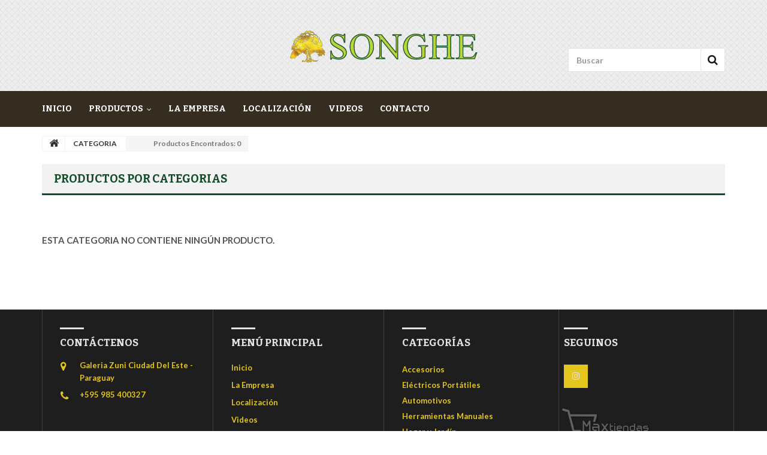

--- FILE ---
content_type: text/html; charset=UTF-8
request_url: https://www.songhe.maxtiendas.com/categoria/consulta/pinturas-pistolas-aerografos-songhe-mini-aerografo-aluminio-tipo-pistola-con-pico-05mm-hvl-327
body_size: 5468
content:
<!DOCTYPE html>
<html lang="es">
<head>
   <meta charset="utf-8">
   <meta http-equiv="X-UA-Compatible" content="IE=edge">
   <meta name="viewport" content="width=device-width, initial-scale=1">
   <title>Songhe Tools Paraguay</title>
   <meta name="description" content="" />
   <meta name="keywords" content=""/>

   <!-- STYLESHEET -->
   <link rel="stylesheet" href="//maxtiendas.com/bootstrap/3.3.5/css/bootstrap.min.css" >
   <link rel="stylesheet" href="//maxtiendas.com/bootstrap/3.3.5/css/bootstrap.css" >
   <link rel="stylesheet" href="//maxtiendas.com/templates/template4/css/global.css" media="all" />
   <link rel="stylesheet" href="//maxtiendas.com/font-awesome/4.7.0/css/font-awesome.min.css" media="all" />
   <link rel="stylesheet" href="//maxtiendas.com/templates/template4/css/superfish-modified.css?v=2603190956" media="all" />
   <link rel="stylesheet" href="//maxtiendas.com/templates/template4/css/fonts.css?v=2.0.1" type="text/css">
   <link rel='stylesheet' href='/default.custom.php?v=css' type='text/css' />
       
   <!-- JAVASCRIPT -->
   <script type="text/javascript" src="//maxtiendas.com/templates/template4/js/jquery-1.11.0.min.js"></script>
   <script type="text/javascript" src="//maxtiendas.com/templates/template4/js/jquery-migrate-1.2.1.min.js"></script>
   <script type="text/javascript" src="//maxtiendas.com/templates/template4/js/jquery.easing.js"></script>
   <script type="text/javascript" src="//maxtiendas.com/templates/template4/js/global.js"></script>
   <script type="text/javascript" src="//maxtiendas.com/templates/template4/js/jquery.scrollTo.js"></script>
   <script type="text/javascript" src="//maxtiendas.com/templates/template4/js/jquery.serialScroll.js"></script>
   <script type="text/javascript" src="//maxtiendas.com/templates/template4/js/superfish-modified.js"></script>
   <script type="text/javascript" src="//maxtiendas.com/templates/template4/js/blocktopmenu.js"></script>
   <script type="text/javascript" src="//maxtiendas.com/templates/template4/js/device.min.js"></script>

   <!--[if IE 8]>
   <script src="https://oss.maxcdn.com/libs/html5shiv/3.7.0/html5shiv.js"></script>
   <script src="https://oss.maxcdn.com/libs/respond.js/1.3.0/respond.min.js"></script>
   <![endif]-->

</head>

<body id="index" class="index hide-left-column hide-right-column lang_es one-column">

   <!--[if IE 8]>
   <div style='clear:both;height:59px;padding:0 15px 0 15px;position:relative;z-index:10000;text-align:center;'>
      <a href="//www.microsoft.com/windows/internet-explorer/default.aspx?ocid=ie6_countdown_bannercode">
         <img src="https://storage.ie6countdown.com/assets/100/images/banners/warning_bar_0000_us.jpg" border="0" height="42" width="820" alt="You are using an outdated browser. For a faster, safer browsing experience, upgrade for free today." />
      </a>
   </div>
   <![endif]-->

   <div id="page">

      <div class="header-container">
   <header id="header">

      <div class="nav">
         <div class="container">
            <div class="row">
               <nav>
                                 </nav>
            </div>
         </div>
      </div>

      <div>
         <div class="container">
            <div class="row">

               <div id="header_logo">
                  <a href="/" title="Songhe">
                     <img class="logo img-responsive" src="/images/logo-190704152812.png" alt="Songhe"  title="Songhe" />
                  </a>               </div>

               <div id="search_block_top" class="col-sm-3 clearfix">
                  <form id="searchbox" method="get" action="/buscar/" name="busqueda" id="busqueda">
                     <input id="search_query_top" class="search_query form-control" type="text" name="search_query" placeholder="Buscar" value="" />
                     <button type="button" name="submit_search" class="btn btn-default button-search"><span>Buscar</span></button>
                  </form>
               </div>

               <div id="block_top_menu" class="sf-contener clearfix col-lg-12">
                  <div class="top_menu_comt">
                     <div class="cat-title">Categorías</div>
                     <ul class="sf-menu clearfix menu-content">
                        <li><a href="/" title="Inicio">Inicio</a></li>

                        <li><a href="#" title="Productos">Productos</a><ul id=menu-categoria><li> <a href="/categoria/-78" title=""></a></li><li> <a href="/categoria/accesorios-1" title="Accesorios">Accesorios</a><ul><li> <a href="/categoria/cajas-y-bolsas-herramientas-23" title="CAJAS Y BOLSAS HERRAMIENTAS">CAJAS Y BOLSAS HERRAMIENTAS</a></li><li> <a href="/categoria/cinta-para-carga-24" title="CINTA PARA CARGA">CINTA PARA CARGA</a></li><li> <a href="/categoria/discos-25" title="DISCOS">DISCOS</a></li><li> <a href="/categoria/escaleras-26" title="ESCALERAS">ESCALERAS</a></li><li> <a href="/categoria/juegos-de-mechas-27" title="JUEGOS DE MECHAS">JUEGOS DE MECHAS</a></li><li> <a href="/categoria/juegos-de-puntas-28" title="JUEGOS DE PUNTAS">JUEGOS DE PUNTAS</a></li><li> <a href="/categoria/juegos-de-sierras-29" title="JUEGOS DE SIERRAS">JUEGOS DE SIERRAS</a></li><li> <a href="/categoria/llave-de-tubos-30" title="LLAVE DE TUBOS">LLAVE DE TUBOS</a></li><li> <a href="/categoria/sierras-copas-31" title="SIERRAS COPAS">SIERRAS COPAS</a></li></ul></li><li> <a href="/categoria/electricos-portatiles-5" title="Eléctricos Portátiles">Eléctricos Portátiles</a><ul><li> <a href="/categoria/amoladora-51" title="AMOLADORA">AMOLADORA</a></li><li> <a href="/categoria/atornillador-electrico-52" title="ATORNILLADOR ELÉCTRICO">ATORNILLADOR ELÉCTRICO</a></li><li> <a href="/categoria/auto-transformador-53" title="AUTO-TRANSFORMADOR">AUTO-TRANSFORMADOR</a></li><li> <a href="/categoria/cepilladoras-54" title="CEPILLADORAS">CEPILLADORAS</a></li><li> <a href="/categoria/fresadoras-55" title="FRESADORAS">FRESADORAS</a></li><li> <a href="/categoria/kit-taladroamoladora-77" title="KIT TALADRO/AMOLADORA">KIT TALADRO/AMOLADORA</a></li><li> <a href="/categoria/lijadera-orbital-56" title="LIJADERA ORBITAL">LIJADERA ORBITAL</a></li><li> <a href="/categoria/lijadora-de-banda-57" title="LIJADORA DE BANDA">LIJADORA DE BANDA</a></li><li> <a href="/categoria/llave-de-impacto-electrico-58" title="LLAVE DE IMPACTO ELECTRICO">LLAVE DE IMPACTO ELECTRICO</a></li><li> <a href="/categoria/maquina-de-costurar-59" title="MAQUINA DE COSTURAR">MAQUINA DE COSTURAR</a></li><li> <a href="/categoria/pulidora-60" title="PULIDORA">PULIDORA</a></li><li> <a href="/categoria/rectificadora-61" title="RECTIFICADORA">RECTIFICADORA</a></li><li> <a href="/categoria/selladoras-62" title="SELLADORAS">SELLADORAS</a></li><li> <a href="/categoria/sierra-caladora-63" title="SIERRA CALADORA">SIERRA CALADORA</a></li><li> <a href="/categoria/sierras-64" title="SIERRAS">SIERRAS</a></li><li> <a href="/categoria/soldadores-65" title="SOLDADORES">SOLDADORES</a></li><li> <a href="/categoria/sopladores-66" title="SOPLADORES">SOPLADORES</a></li><li> <a href="/categoria/taladros-67" title="TALADROS">TALADROS</a></li><li> <a href="/categoria/usos-animales-68" title="USOS ANIMALES">USOS ANIMALES</a></li></ul></li><li> <a href="/categoria/automotivos-2" title="Automotivos">Automotivos</a><ul><li> <a href="/categoria/acoples-para-bateria-15" title="ACOPLES PARA BATERÍA">ACOPLES PARA BATERÍA</a></li><li> <a href="/categoria/cargadores-de-baterias-y-auxiliares-16" title="CARGADORES DE BATERÍAS Y AUXILIARES">CARGADORES DE BATERÍAS Y AUXILIARES</a></li><li> <a href="/categoria/compresores-portatiles-17" title="COMPRESORES PORTATILES">COMPRESORES PORTATILES</a></li><li> <a href="/categoria/engrasadores-18" title="ENGRASADORES">ENGRASADORES</a></li><li> <a href="/categoria/gatos-hidraulicos-19" title="GATOS HIDRÁULICOS">GATOS HIDRÁULICOS</a></li><li> <a href="/categoria/gatos-neumaticos-e-hidraulicos-20" title="GATOS NEUMÁTICOS E HIDRÁULICOS">GATOS NEUMÁTICOS E HIDRÁULICOS</a></li><li> <a href="/categoria/inversores-de-voltage-automotivo-75" title="INVERSORES DE VOLTAGE AUTOMOTIVO">INVERSORES DE VOLTAGE AUTOMOTIVO</a></li><li> <a href="/categoria/pistolas-de-limpieza-76" title="PISTOLAS DE LIMPIEZA">PISTOLAS DE LIMPIEZA</a></li></ul></li><li> <a href="/categoria/herramientas-manuales-6" title="Herramientas Manuales">Herramientas Manuales</a><ul><li> <a href="/categoria/alicates-45" title="ALICATES">ALICATES</a></li><li> <a href="/categoria/guincho-aparejo-44" title="GUINCHO - APAREJO">GUINCHO - APAREJO</a></li><li> <a href="/categoria/juegos-de-destornilladores-46" title="JUEGOS DE DESTORNILLADORES">JUEGOS DE DESTORNILLADORES</a></li><li> <a href="/categoria/juegos-de-llaves-47" title="JUEGOS DE LLAVES">JUEGOS DE LLAVES</a></li><li> <a href="/categoria/juegos-de-tarrajas-48" title="JUEGOS DE TARRAJAS">JUEGOS DE TARRAJAS</a></li><li> <a href="/categoria/juegos-de-tubos-49" title="JUEGOS DE TUBOS">JUEGOS DE TUBOS</a></li><li> <a href="/categoria/remachadores-50" title="REMACHADORES">REMACHADORES</a></li></ul></li><li> <a href="/categoria/hogar-y-jardin-3" title="Hogar y Jardín">Hogar y Jardín</a><ul><li> <a href="/categoria/aspiradoras-y-sopladoras-37" title="ASPIRADORAS Y SOPLADORAS">ASPIRADORAS Y SOPLADORAS</a></li><li> <a href="/categoria/bombas-de-agua-38" title="BOMBAS DE AGUA">BOMBAS DE AGUA</a></li><li> <a href="/categoria/desmalezadoras-39" title="DESMALEZADORAS">DESMALEZADORAS</a></li><li> <a href="/categoria/hidro-lavadoras-40" title="HIDRO LAVADORAS">HIDRO LAVADORAS</a></li><li> <a href="/categoria/hogar-36" title="HOGAR">HOGAR</a></li><li> <a href="/categoria/mangueras-41" title="MANGUERAS">MANGUERAS</a></li><li> <a href="/categoria/moto-sierras-42" title="MOTO SIERRAS">MOTO SIERRAS</a></li><li> <a href="/categoria/perforadores-a-gasoliina-43" title="PERFORADORES A GASOLIINA">PERFORADORES A GASOLIINA</a></li></ul></li><li> <a href="/categoria/pinturas-12" title="Pinturas">Pinturas</a><ul><li> <a href="/categoria/compresores-70" title="COMPRESORES">COMPRESORES</a></li><li> <a href="/categoria/pistolas-aerografos-71" title="PISTOLAS AEROGRAFOS">PISTOLAS AEROGRAFOS</a></li><li> <a href="/categoria/pistolas-de-pinturas-72" title="PISTOLAS DE PINTURAS">PISTOLAS DE PINTURAS</a></li><li> <a href="/categoria/pistolas-pulverizadoras-73" title="PISTOLAS PULVERIZADORAS">PISTOLAS PULVERIZADORAS</a></li></ul></li><li> <a href="/categoria/de-mediciones-9" title="De Mediciones">De Mediciones</a><ul><li> <a href="/categoria/balanzas-digitales-34" title="BALANZAS DIGITALES">BALANZAS DIGITALES</a></li><li> <a href="/categoria/cintas-metricas-35" title="CINTAS MÉTRICAS">CINTAS MÉTRICAS</a></li></ul></li><li> <a href="/categoria/maquinas-pesadas-10" title="Máquinas Pesadas">Máquinas Pesadas</a><ul><li> <a href="/categoria/compresores-21" title="COMPRESORES">COMPRESORES</a></li><li> <a href="/categoria/generadores-22" title="GENERADORES">GENERADORES</a></li></ul></li><li> <a href="/categoria/construcciones-4" title="Construcciones">Construcciones</a><ul><li> <a href="/categoria/herramientas-33" title="HERRAMIENTAS">HERRAMIENTAS</a></li></ul></li><li> <a href="/categoria/agricolas-8" title="Agrícolas">Agrícolas</a><ul><li> <a href="/categoria/implementos-32" title="IMPLEMENTOS">IMPLEMENTOS</a></li></ul></li><li> <a href="/categoria/neumaticas-11" title="Neumáticas">Neumáticas</a><ul><li> <a href="/categoria/set-de-herramientas-neumaticas-74" title="SET DE HERRAMIENTAS NEUMÁTICAS">SET DE HERRAMIENTAS NEUMÁTICAS</a></li></ul></li><li> <a href="/categoria/portatiles-a-bateria-14" title="Portátiles a Batería">Portátiles a Batería</a><ul><li> <a href="/categoria/atornilladores-portatiles-69" title="ATORNILLADORES PORTÁTILES">ATORNILLADORES PORTÁTILES</a></li></ul></li></ul></li>
                        <li><a href="/pagina/la-empresa-1" title="La Empresa">La Empresa</a></li><li><a href="/pagina/localizacion-5" title="Localización">Localización</a></li><li><a href="/pagina/videos-11" title="Videos">Videos</a></li>
                        <li><a href="/contacto/" title="Contactanos"> Contacto </a></li>
                     </ul>
                                        </div>
               </div>



            </div>
         </div>
      </div>

       
   </header>
</div>
      <div class="columns-container">

         <div id="columns" class="container">
            <div class="breadcrumb clearfix">
               <a class="home" href="/" title="Volver al Inicio"><i class="fa fa-home"></i></a>
               <span class="navigation-pipe">&gt;</span>
               <span class="navigation_page">
                  <span><a href="/" title="Categoria"><span>CATEGORIA</span></a></span><span class="navigation-pipe">&gt;</span><span><a href="" title=""><span></span></a></span>
                  <span class="navigation-pipe">&gt;</span> Productos Encontrados: 0               </span>
            </div>
         </div>

         <div id="slider_row" class="row">
            <div id="top_column" class="center_column col-xs-12">
            </div>
         </div>

         <div class="container">
            <div class="row">
               <div class="large-left col-sm-12">
                  <div class="row">
                     <div id="center_column" class="center_column col-xs-12 col-sm-12">

                        

                        <div class="block not">
                           <h4 class="title_block titulo-seccion">Productos por categorias</h4>
                        </div>

                           <br><br>  <p class="page-subheading no-products"> Esta categoria no contiene ningún producto. </p><br><br>
                        <nav class="paginacion-center" aria-label="Page navigation">
                        <ul class="pagination">

                        
                        </ul>
                        </nav>

                     </div>
                  </div><!--.row-->
               </div><!--.large-left-->
            </div><!-- .row -->

         </div>

 
        

      </div>
      <!-- .columns-container -->

      <div class="footer-container">
   <footer id="footer">

      <div class="footer-column container">
         <div class="row">

            <div class="footer_col1">
               <div class="col1_cont maxheight">
                  <section id="block_contact_infos">

                      <div>

                        <h4>Contáctenos</h4>
                        <ul>
                           
                           <li>
                              <i class="fa fa-map-marker"></i>
                              <span class="adress">Galeria Zuni Ciudad Del Este - Paraguay</span>
                           </li>
                           <li class="first">
                              <i class="fa fa-phone"></i>
                              <span class="phone"><span>+595 985 400327</span></span>
                           </li>                        </ul>

                      </div>

                      
                  </section>
               </div>
            </div>

            <div class="footer_col2">
               <div class="col2_cont maxheight">
                  <section class="blockmenu_footer">
                     <h4>Menú Principal</h4>
                     <div class="block_content">
                        <ul>
                           <li><a href="/" title="Página Inicial">Inicio</a></li>
                           
                           <li><a href="/pagina/la-empresa-1" title="La Empresa">La Empresa</a></li>
                           <li><a href="/pagina/localizacion-5" title="Localización">Localización</a></li>
                           <li><a href="/pagina/videos-11" title="Videos">Videos</a></li>                           <li><a href="/contacto/" title="Contactanos"> Contacto </a></li>
                        </ul>
                     </div>
                                        </section>

                  <div class="bottom-footer col-xs-12">
                     <div>
                        &copy; <span class="current-year">2026 Songhe Tools Paraguay</span>
                     </div>
                  </div>



               </div>

            </div>

            <div class="footer_col3">
               <div class="col3_cont maxheight">
                  <section class="blockcategorias_footer">
                     <h4> Categorías </h4>
                     <div class="block_content">
                        <ul class="bullet">

                        
                                    <li>
                                       <a title="" href="/categoria/-78"></a>
                                    </li>
                                    <li>
                                       <a title="Accesorios" href="/categoria/accesorios-1">Accesorios</a>
                                    </li>
                                    <li>
                                       <a title="Eléctricos Portátiles" href="/categoria/electricos-portatiles-5">Eléctricos Portátiles</a>
                                    </li>
                                    <li>
                                       <a title="Automotivos" href="/categoria/automotivos-2">Automotivos</a>
                                    </li>
                                    <li>
                                       <a title="Herramientas Manuales" href="/categoria/herramientas-manuales-6">Herramientas Manuales</a>
                                    </li>
                                    <li>
                                       <a title="Hogar y Jardín" href="/categoria/hogar-y-jardin-3">Hogar y Jardín</a>
                                    </li>
                                    <li>
                                       <a title="Pinturas" href="/categoria/pinturas-12">Pinturas</a>
                                    </li>
                                    <li>
                                       <a title="De Mediciones" href="/categoria/de-mediciones-9">De Mediciones</a>
                                    </li>
                                    <li>
                                       <a title="Máquinas Pesadas" href="/categoria/maquinas-pesadas-10">Máquinas Pesadas</a>
                                    </li>
                                    <li>
                                       <a title="Construcciones" href="/categoria/construcciones-4">Construcciones</a>
                                    </li>
                                    <li>
                                       <a title="Agrícolas" href="/categoria/agricolas-8">Agrícolas</a>
                                    </li>
                                    <li>
                                       <a title="Neumáticas" href="/categoria/neumaticas-11">Neumáticas</a>
                                    </li>
                                    <li>
                                       <a title="Portátiles a Batería" href="/categoria/portatiles-a-bateria-14">Portátiles a Batería</a>
                                    </li>
                        </ul>
                     </div>
                                        </section>
               </div>
            </div>

            <div class="footer_col4">
               <div class="col4_cont maxheight">

                  
                  <section id="social_block">
                     <h4>Seguinos</h4>
                     <ul>
                        <li class="instagram">
                           <a href="https://www.instagram.com/songheparaguay/" target="_blank" title="Instagram"><span>Instagram</span></a>
                        </li>
                     </ul>
                  </section>
                  <section id="store" class="">
                     
                     <a title="Maxtiendas - Sistema de Catalogo Online" target="_blank" href="http://www.maxtiendas.com">
                        <img src="//maxtiendas.com/image/logo-maxtiendas.png" alt="Maxtiendas - Sistema de Catalogo Online">
                     </a>
                  </section>

                   
               </div>
            </div>

         </div>
      </div>

   </footer>

    
</div>

<script src="//maxtiendas.com/bootstrap/3.3.5/js/bootstrap.min.js?v=3.3.5" type="text/javascript"></script>
      
   </div>
   <!-- #page -->


   <!-- Modal -->
   <div class="modal fade bs-example-modal-lg" id="add_carrito" tabindex="-1" role="dialog" aria-labelledby="add_carritoLabel">
       <div class="modal-dialog modal-lg" role="document">
           <div class="modal-content">
               <div class="modal-header">
                   <button type="button" class="close" data-dismiss="modal" aria-label="Close"><span aria-hidden="true">&times;</span></button>
                   <h4 class="modal-title" id="add_carritoLabel">CARRITO DE COMPRA</h4>
               </div>
               <div class="modal-body">
                   <div id="layer_cart">
                       <div class="clearfix">
                           <div class="layer_cart_product col-xs-12 col-md-6">
                               <h2>
                                   <i class="fa fa-ok"></i> Producto agregado correctamente a su carrito de compra
                               </h2>
                               <div class="product-image-container layer_cart_img">
                                   <img class="layer_cart_img img-responsive" src="" alt="" title="">
                               </div>
                               <div class="layer_cart_product_info">
                                   <span id="layer_cart_product_title" class="product-name"></span>
                                   <span id="layer_cart_product_attributes"></span>
                                   <div>
                                       <strong class="dark">Cantidad:</strong>
                                       <span id="layer_cart_product_quantity">1</span>
                                   </div>
                                   <div>
                                       <strong class="dark">Total:</strong>
                                       <span id="layer_cart_product_price"></span>
                                   </div>
                               </div>
                           </div>
                           <div class="layer_cart_cart col-xs-12 col-md-6">
                               <h2>
                                   <!-- Plural Case [both cases are needed because page may be updated in Javascript] -->
                           <span class="ajax_cart_product_txt_s unvisible">
                              Hay <span class="ajax_cart_quantity">0</span> artículos en su carrito.
                           </span>
                                   <!-- Singular Case [both cases are needed because page may be updated in Javascript] -->
                                   <span class="ajax_cart_product_txt "> Hay 1 artículo en su carrito. </span>
                               </h2>

                               <div class="layer_cart_row">
                                   <strong class="dark">Total productos:</strong>
                                   <span class="ajax_block_products_total"></span>
                               </div>

                               <div class="layer_cart_row">
                                   <strong class="dark">Total envío:&nbsp;</strong>
                                   <span class="ajax_cart_shipping_cost">A determinar</span>
                               </div>

                           </div>
                       </div>
                       <div class="crossseling"></div>
                   </div>
               </div>
               <div class="modal-footer">
                   <button type="button" class="btn btn-default" data-dismiss="modal"> Continuar la compra </button>
                   <a href="/carrito/" class="btn btn-success"><i class="fa fa-shopping-cart" aria-hidden="true"></i> Carrito de Compra </a>
               </div>
           </div>
       </div>
   </div>


   

</body>
</html>



--- FILE ---
content_type: text/css
request_url: https://maxtiendas.com/templates/template4/css/global.css
body_size: 19504
content:
@charset "UTF-8";
html,
body,
div,
span,
applet,
object,
iframe,
h1,
h2,
h3,
h4,
h5,
h6,
p,
blockquote,
pre,
a,
abbr,
acronym,
address,
big,
cite,
code,
del,
dfn,
em,
img,
ins,
kbd,
q,
s,
samp,
small,
strike,
strong,
sub,
sup,
tt,
var,
b,
u,
i,
center,
dl,
dt,
dd,
ol,
ul,
li,
fieldset,
form,
label,
legend,
table,
caption,
tbody,
tfoot,
thead,
tr,
th,
td,
article,
aside,
canvas,
details,
embed,
figure,
figcaption,
footer,
header,
hgroup,
menu,
nav,
output,
ruby,
section,
summary,
time,
mark,
audio,
video {
   margin: 0;
   padding: 0;
   border: 0;
   font-size: 100%;
   vertical-align: baseline;
}

html {
   line-height: 1;
}

ol,
ul {
   list-style: none;
}

table {
   border-collapse: collapse;
   border-spacing: 0;
}

caption,
th,
td {
   text-align: left;
   font-weight: normal;
   vertical-align: middle;
}

q,
blockquote {
   quotes: none;
}

q:before,
q:after,
blockquote:before,
blockquote:after {
   content: "";
   content: none;
}

a img {
   border: none;
}

article,
aside,
details,
figcaption,
figure,
footer,
header,
hgroup,
main,
menu,
nav,
section,
summary {
   display: block;
}

html {
   -ms-text-size-adjust: 100%;
   -webkit-text-size-adjust: 100%;
}

body {
   margin: 0;
}

a:hover {
   text-decoration: none;
}

body {
   min-width: 320px;
   height: 100%;
   line-height: 18px;
   font-size: 13px;
   color: #777777;
}

body.content_only {
   background: none;
}

a:hover,
a:focus,
a:active {
   outline: none;
   text-decoration: none;
}

.btn:active,
.btn:focus,
.btn.active {
   outline: none;
}

textarea {
   resize: none;
}

sup,
.required {
   color: red;
}

.radio label,
.checkbox label {
   padding-left: 0;
}


/* -------------------------------------------------------------------------------
					 			STRUCTURE
------------------------------------------------------------------------------- */

#page {
   overflow: hidden;
}

#header {
   z-index: 503;
}

.columns-container {
   background-color: white;
   overflow: hidden;
   padding-top: 15px;

}


#index .columns-container {
   background-color: transparent;
   padding-top: 0;
}



#index #columns {
   padding-bottom: 0;
}

#columns {
   position: relative;
   padding-bottom: 10px;
   padding-top: 15px;
}

#index .tab-content {
   margin-top: 35px;
}

header {
   z-index: 1;
   position: relative;
   /*padding-bottom: 15px;*/
}

header .banner {
   background: black;
   max-height: 100%;
}

header .banner .row {
   margin: 0;
}

header .nav {
   background: #1e1e1e;
}

header .nav .row {
   margin: 0;
}

header .nav nav {
   width: 100%;
}

header .row {
   position: relative;
}

header .row>.container {
   position: relative;
}

header .row #header_logo {
   padding-top: 41px;
   padding-bottom: 35px;
   text-align: center;
}

header .row #header_logo a {
   display: inline-block;
}

@media (max-width: 992px) {
   header .row #header_logo {
      padding-top: 40px;
   }
}

@media (max-width: 767px) {
   header .row #header_logo {
      padding-top: 15px;
   }
   header .row #header_logo img {
      margin: 0 auto;
   }
}

@media (min-width: 767px) {
   header .col-sm-4+.col-sm-4+.col-sm-4 {
      float: right;
   }
}

.ie8 #header #header_logo {
   width: 350px;
}


/* --------------------------------------
            BANNER PRINCIPAL
-------------------------------------- */

.carousel.slide {
   margin-bottom: 30px
}

.carousel-inner>.item>a>img,
.carousel-inner>.item>img,
.img-responsive,
.thumbnail a>img,
.thumbnail>img {
   width: 100%
}


/* --------------------------------------
            BANNER INFERIOR
-------------------------------------- */

.banner-inferior ul.list-content-i {
   margin-bottom: 0;
}

.banner-inferior .item-inferior {
   display: block;
   text-align: center;
}

.banner-inferior .item-inferior img {
   display: block;
   max-width: 100%;
   height: auto;
}


/* --------------------------------------
            CONTACTO
-------------------------------------- */

.form-contacto .form-control {color: #999;}

@media(max-width:991px ){

   .form-contacto .i-email { padding-bottom: 10px; }
   .form-horizontal .control-label{ text-align: left; }
}

.form-contacto a.btn {
   margin-bottom:25px;
   border-radius: 0
}

#center_column .sucursales .suc-header {
   background-color: #f2f2f2;
   padding: 10px 15px;
   margin-bottom: 21px;
}

#center_column .sucursales .suc-inform {
   padding: 0 15px;
}

.suc-inform h5 {
   font-weight: 600;
   margin-top: 10px;
   margin-bottom: 10px;
   text-transform: uppercase
}

.suc-inform h5 i.fa {
   width: 20px;
   padding-right: 10px;
}

.suc-inform span {
   display: block;
   margin-bottom: 6px;
}

.suc-inform span+h5 {
   margin-top: 20px;
}







#index ul.product_list .product-image-container img {
   background-color: none !important;
}

#header-login .header_user_info.current a {
   position: relative;
   background: #1e1e1e !important;
   font-size: 12px !important;
   line-height: 24px !important;
   font-weight: 300 !important;
   padding: 8px 35px 8px 19px !important;
   text-transform: uppercase;
   color: #fff;
   -webkit-transition: 0.3s all;
   -moz-transition: 0.3s all;
   -o-transition: 0.3s all;
   transition: 0.3s all;
}

#header-login .header_user_info.current a:after {
   position: absolute;
   right: 20px;
   top: 14px;
   content: "\f105";
   font-size: 12px;
   line-height: 13px ;
   vertical-align: -2px;
   padding-left: 12px;
}


/* ----------------------------------------------------------------------------
							 		login
------------------------------------------------------------------------------ */

#account-creation_form .id_state,
#account-creation_form .dni,
#account-creation_form .postcode {
   display: none;
}

#center_column #create-account_form {
   min-height: 307px;
}

#center_column #create-account_form p {
   margin-bottom: 8px;
   font-weight: bold;
}

#center_column #create-account_form ul {
   padding: 15px 0 15px 15px;
}

#center_column #create-account_form ul li {
   list-style: square;
}

#center_column #create-account_form .form-group {
   margin: 0 0 20px 0;
}


#create-account_form .submit .btn, #login_form .submit .btn {
   border-radius: 0;
}

#center_column #login_form {
   min-height: 307px;
}

#center_column #login_form .form-group {
   margin: 0 0 3px 0;
}

#center_column #login_form .form-group.lost_password {
   margin: 14px 0 15px 0;
}

#center_column #login_form .form-group.lost_password a {
   text-decoration: underline;
}

#center_column #login_form .form-group.lost_password a:hover {
   text-decoration: none;
}

#login_form .form-control,
#create-account_form .form-control {
   max-width: 271px;
}



/* ----------------------------------------------------------------------------
							 		TITLE
------------------------------------------------------------------------------ */

#center_column .page_product_box h3 {
   color: #555454;
   text-transform: uppercase;
   font-weight: 600;
   font-size: 18px;
   line-height: 20px;
   padding: 14px 0px 0px;
   margin: 0 0 20px;
   position: relative;
}

@media only screen and (min-width: 767px) {
   #center_column {
      float: right;
   }
}


/* ---------------------------------------------------------------------------
								 	TEXT
---------------------------------------------------------------------------- */

p.info-title {
   font-weight: bold;
   color: #333333;
   margin-bottom: 25px;
}

p.info-account {
   margin: -4px 0 24px 0;
}

.dark {
   color: #333333;
}

.main-page-indent {
   margin-bottom: 30px;
}

.alert {
   margin-top: 3px;
}

.alert ul,
.alert ol {
   padding-left: 15px;
   margin-left: 27px;
}

.alert ul li,
.alert ol li {
   list-style-type: decimal;
   font-weight: normal;
}

.label {
   white-space: normal;
   display: inline-block;
   padding: 6px 10px;
}

label {
   margin-bottom: 5px;
   font-weight: bold;
}

label {
   color: #333333;
}

label.required:before {
   content: "*";
   color: red;
   font-size: 14px;
   position: relative;
   line-height: 12px;
}

.unvisible {
   display: none;
}

.checkbox {
   line-height: 16px;
}

.checkbox label {
   color: #777777;
}

.close {
   opacity: 1;
}

.close:hover {
   opacity: 1;
}


/* -----------------------------------------------------------------------
								BUTTONS
------------------------------------------------------------------------- */

.button_mini,
.button_small,
.button,
.button_large,
.button_mini_disabled,
.button_small_disabled,
.button_disabled,
.button_large_disabled,
.exclusive_mini,
.exclusive_small,
.exclusive,
.exclusive_large,
.exclusive_mini_disabled,
.exclusive_small_disabled,
.exclusive_disabled,
.exclusive_large_disabled {
   position: relative;
   display: inline-block;
   padding: 5px 7px;
   border: 1px solid #cc9900;
   font-weight: bold;
   color: black;
   background: url(../img/bg_bt.gif) repeat-x 0 0 #f4b61b;
   cursor: pointer;
   white-space: normal;
   text-align: left;
}

*:first-child+html input.button_mini,
*:first-child+html input.button_small,
*:first-child+html input.button,
*:first-child+html input.button_large,
*:first-child+html input.button_mini_disabled,
*:first-child+html input.button_small_disabled,
*:first-child+html input.button_disabled,
*:first-child+html input.button_large_disabled,
*:first-child+html input.exclusive_mini,
*:first-child+html input.exclusive_small,
*:first-child+html input.exclusive,
*:first-child+html input.exclusive_large,
*:first-child+html input.exclusive_mini_disabled,
*:first-child+html input.exclusive_small_disabled,
*:first-child+html input.exclusive_disabled,
*:first-child+html input.exclusive_large_disabled {
   border: none;
}


/* ------------------------------------------------------------------
				 		hover button
--------------------------------------------------------------------- */

.button_mini:hover,
.button_small:hover,
.button:hover,
.button_large:hover,
.exclusive_mini:hover,
.exclusive_small:hover,
.exclusive:hover,
.exclusive_large:hover {
   text-decoration: none;
   background-position: left -50px;
}

.button_mini:active,
.button_small:active,
.button:active,
.button_large:active,
.exclusive_mini:active,
.exclusive_small:active,
.exclusive:active,
.exclusive_large:active {
   background-position: left -100px;
}

input.button_disabled,
input.exclusive_disabled,
span.exclusive {
   border: 1px solid #cccccc;
   color: #999999;
   background: url(../img/bg_bt_2.gif) repeat-x 0 0 #cccccc;
   cursor: default;
}

.btn.disabled,
.btn[disabled]:hover {
   opacity: 0.3;
}

.btn.btn-default {
   white-space: normal;
   text-align: left;
}

.btn.btn-default.icon-right span {
   display: block;
   padding-right: 15px;
   position: relative;
}

.btn.btn-default.icon-right span:after {
   font-family: "FontAwesome";
   content: "\f054";
   position: absolute;
   top: 50%;
   right: 0;
   height: 30px;
   line-height: 30px;
   margin-top: -14px;
   vertical-align: middle;
}

.btn.btn-default.icon-left span {
   display: block;
   padding-left: 15px;
   position: relative;
}

.btn.btn-default.icon-left span:before {
   font-family: "FontAwesome";
   content: "\f053";
   position: absolute;
   top: 50%;
   left: 0;
   height: 30px;
   line-height: 30px;
   margin-top: -14px;
   vertical-align: middle;
}

.btn.btn-default span i.left {
   vertical-align: 0;
   margin: 0 5px 0 0;
   display: inline-block;
}

.btn.btn-default span i.right {
   margin-right: 0;
   margin-left: 5px;
}

.btn.btn-default:hover,
.btn.btn-default:active,
.btn.btn-default:active:focus,
.btn.btn-default:focus {
   color: #333333;
   background: #f2f2f2;
   border-color: #1e1e1e;
   box-shadow: none;
   outline: none;
}

.button-container {
   float: left;
}

ul.product_list.grid>li .btn.ajax_add_to_cart_button,
ul.product_list.grid>li .btn.ajax_add_to_cart_product_button {
   margin-top: 0px;
   margin-right: 5px;
}

ul.product_list.grid>li .btn.ajax_add_to_cart_button span,
ul.product_list.grid>li .btn.ajax_add_to_cart_product_button span {
   display: none;
}

ul.product_list.list>li .gallery-thumb-list {
   top: 75px;
}

ul.product_list.list>li .right-block .right-block-content .button-container {
   margin-top: 25px;
}

ul.product_list.list>li .right-block .right-block-content .button-container .btn.ajax_add_to_cart_button:before,
ul.product_list.list>li .right-block .right-block-content .button-container .btn.ajax_add_to_cart_product_button:before {
   margin-right: 8px;
}

ul.product_list.list>li .right-block .right-block-content .button-container .btn.ajax_add_to_cart_button span,
ul.product_list.list>li .right-block .right-block-content .button-container .btn.ajax_add_to_cart_product_button span {
   vertical-align: 5px;
}

.btn.ajax_add_to_cart_button,
.btn.ajax_add_to_cart_product_button {
   position: relative;
   color: #fff;
   border: none;
   padding: 0;
   -webkit-transition: 0.3s all;
   -moz-transition: 0.3s all;
   -o-transition: 0.3s all;
   transition: 0.3s all;
   text-shadow: none;
}

.btn.ajax_add_to_cart_button span,
.btn.ajax_add_to_cart_product_button span {
   display: inline-block;
   color: #888888;
   font-size: 10px;
   line-height: 15px;
   font-weight: 400;
   text-transform: uppercase;
   -webkit-transition: 0.3s all;
   -moz-transition: 0.3s all;
   -o-transition: 0.3s all;
   transition: 0.3s all;
}

.btn.ajax_add_to_cart_button:before,
.btn.ajax_add_to_cart_product_button:before {
   display: inline-block;
   border: 1px solid #e4e3e3;
   background: #fff;
   padding: 0;
   width: 40px;
   height: 40px;
   color: #fff;
   content: "\f07a";
   font-family: 'FontAwesome';
   font-size: 20px;
   line-height: 26px;
   font-weight: normal;
   text-align: center;
   margin-bottom: 0;
   margin-right: 0;
   text-align: center;
   padding: 5px 6px 3px 5px;
   -webkit-transition: 0.3s all;
   -moz-transition: 0.3s all;
   -o-transition: 0.3s all;
   transition: 0.3s all;
}

.btn.ajax_add_to_cart_button:hover,
.btn.ajax_add_to_cart_button:active,
.btn.ajax_add_to_cart_button:focus,
.btn.ajax_add_to_cart_product_button:hover,
.btn.ajax_add_to_cart_product_button:active,
.btn.ajax_add_to_cart_product_button:focus {
   color: #2d2d2d;
   background: none;
}

.btn.ajax_add_to_cart_button:hover span,
.btn.ajax_add_to_cart_button:active span,
.btn.ajax_add_to_cart_button:focus span,
.btn.ajax_add_to_cart_product_button:hover span,
.btn.ajax_add_to_cart_product_button:active span,
.btn.ajax_add_to_cart_product_button:focus span {
   color: #2d2d2d;
}

.btn.ajax_add_to_cart_button:hover:before,
.btn.ajax_add_to_cart_button:active:before,
.btn.ajax_add_to_cart_button:focus:before,
.btn.ajax_add_to_cart_product_button:hover:before,
.btn.ajax_add_to_cart_product_button:active:before,
.btn.ajax_add_to_cart_product_button:focus:before {
   background: #d54d4d;
}

#buy_block #add_to_cart .btn.btn-default.ajax_add_to_cart_product_button {
   background: #d54d4d;
   color: white;
   padding: 8px 10px 8px 30px;
   position: relative;
}

#buy_block #add_to_cart .btn.btn-default.ajax_add_to_cart_product_button:before {
   display: block;
   position: absolute;
   left: 7px;
   top: 7px;
   width: 20px;
   height: 20px;
   color: #fff;
   content: "\e003";
   font-family: 'Flaticon';
   font-size: 20px;
   line-height: 20px;
   font-weight: normal;
   background: none;
   border: none;
   padding: 0;
}

#buy_block #add_to_cart .btn.btn-default.ajax_add_to_cart_product_button span {
   color: #fff;
}

#buy_block #add_to_cart .btn.btn-default.ajax_add_to_cart_product_button:hover {
   background: #dfdfdf;
}

.btn.lnk_view {
   color: #333333;
   padding: 6px 12px;
}

.btn.lnk_view i.left {
   padding-right: 8px;
   color: #777777;
}

.btn.btn-sm span i,
.btn-group-sm>.btn span i {
   vertical-align: 0;
   margin-right: 5px;
}

.btn.btn-sm span i.right,
.btn-group-sm>.btn span i.right {
   margin-right: 0;
   margin-left: 5px;
}

.link-button {
   font-weight: bold;
}

.link-button i {
   margin-right: 5px;
}

.link-button i.large {
   font-size: 26px;
   line-height: 26px;
   vertical-align: -3px;
   color: silver;
}

.btn.button-plus,
.btn.button-minus {
   font-size: 14px;
   line-height: 14px;
   color: silver;
   text-shadow: 1px -1px rgba(0, 0, 0, 0.05);
   padding: 0;
   border: 1px solid;
   border-color: #dedcdc #c1bfbf #b5b4b4 #dad8d8;
   -moz-border-radius: 0;
   -webkit-border-radius: 0;
   border-radius: 0;
}

.btn.button-plus span,
.btn.button-minus span {
   display: block;
   border: 1px solid white;
   vertical-align: middle;
   width: 25px;
   height: 25px;
   text-align: center;
   vertical-align: middle;
   padding: 4px 0 0 0;
   background: #1e5799;
   background: white;
   background: -moz-linear-gradient(top, white 0%, #fbfbfb 100%);
   background: -webkit-gradient(linear, left top, left bottom, color-stop(0%, white), color-stop(100%, #fbfbfb));
   background: -webkit-linear-gradient(top, white 0%, #fbfbfb 100%);
   background: -o-linear-gradient(top, white 0%, #fbfbfb 100%);
   background: -ms-linear-gradient(top, white 0%, #fbfbfb 100%);
   background: linear-gradient(to bottom, #ffffff 0%, #fbfbfb 100%);
   filter: progid:DXImageTransform.Microsoft.gradient(startColorstr='#ffffff', endColorstr='#fbfbfb', GradientType=0);
}

.btn.button-plus:hover,
.btn.button-plus:active,
.btn.button-plus:focus,
.btn.button-minus:hover,
.btn.button-minus:active,
.btn.button-minus:focus {
   color: #333333;
}

.btn.button-plus:hover span,
.btn.button-plus:active span,
.btn.button-plus:focus span,
.btn.button-minus:hover span,
.btn.button-minus:active span,
.btn.button-minus:focus span {
   filter: none;
   background: #f6f6f6;
}


/* ----------------------------------------------------------------------
									FORM
------------------------------------------------------------------------- */

.form-control {
   padding: 3px 5px;
   /*height: 27px;*/
   border-radius: 0;
}

.form-control:active,
.form-control:focus {
   -webkit-box-shadow: transparent 0 0;
   box-shadow: transparent 0 0;
   border-color: #a5a5a5;
}


/* -----------------------------------------------------------------------
								TABLE
-------------------------------------------------------------------------- */

table.std,
table.table_block {
   margin-bottom: 20px;
   width: 100%;
   border: 1px solid #999999;
   border-bottom: none;
   background: white;
   border-collapse: inherit;
}

table.std th,
table.table_block th {
   padding: 14px 12px;
   font-size: 12px;
   color: white;
   font-weight: bold;
   text-transform: uppercase;
   text-shadow: 0 1px 0 black;
   background: #999999;
}

table.std tr.alternate_item,
table.table_block tr.alternate_item {
   background-color: #f3f3f3;
}

table.std td,
table.table_block td {
   padding: 12px;
   border-right: 1px solid #e9e9e9;
   border-bottom: 1px solid #e9e9e9;
   font-size: 12px;
   vertical-align: top;
}

.table {
   margin-bottom: 30px;
}

.table>thead>tr>th {
   background: #fbfbfb;
   border-bottom-width: 1px;
   color: #333333;
   vertical-align: middle;
}

@media only screen and (max-width: 767px) {
   .table>thead>tr>th {
      padding-left: 8px;
   }
}

@media only screen and (max-width: 767px) {
   .table td {
      padding-left: 8px !important;
      padding-right: 8px !important;
   }
}

.table td a.color-myaccount {
   color: #777777;
   text-decoration: underline;
}

.table td a.color-myaccount:hover {
   text-decoration: none;
}

.table tfoot tr {
   background: #fbfbfb;
}


/* --------------------------------------------------------------------
							PRODUCT ELEMENTS
----------------------------------------------------------------------- */

.product-name {
   display: block;
   font-size: 14px;
   line-height: 21px;
   margin-bottom: 0;
}

.product-name a {
   font-size: 14px;
   line-height: 21px;
}

@media (max-width: 768px) {
   .product-name a {
      font-size: 14px;
   }
}

.price {
   font-size: 13px;
   color: #777777;
   white-space: nowrap;
}

.price.product-price {
   font-weight: 500;
   font-size: 20px;
   line-height: 22px;
   color: #1e1e1e;
   -webkit-transition: 0.3s all;
   -moz-transition: 0.3s all;
   -o-transition: 0.3s all;
   transition: 0.3s all;
}

.color-list-container {
   margin-bottom: 0;
}

.old-price {
   font-weight: 300;
   font-size: 16px;
   line-height: 22px;
   color: #6f6f6f;
   text-decoration: line-through;
}

.old-price.product-price {
   font-size: 17px;
}

.special-price {
   color: #f13340;
}

.price-percent-reduction {
   background: #dfdfdf;
   border: none;
   font-weight: 300;
   font-size: 12px;
   line-height: 22px;
   color: #1e1e1e;
   padding: 0 5px 0 5px;
   display: inline-block;
   position: relative;
   vertical-align: 2px;
}

.price-percent-reduction.small {
   font-size: 12px;
   line-height: 22px;
   font-weight: 300;
}


/* ------------------------------------------------------------------------
			 				Labels New/Sale
--------------------------------------------------------------------------- */

ul.product_list.grid>li.hovered .new-box {
   right: 0;
}

@media (max-width: 1250px) {
   ul.product_list.grid>li.hovered .new-box {
      right: 0px !important;
   }
}

ul.product_list.grid>li.hovered .sale-box {
   left: 0;
}

@media (max-width: 1250px) {
   ul.product_list.grid>li.hovered .sale-box {
      left: 0px !important;
   }
}

#image-block .new-box,
#image-block .sale-box {
   top: 0px;
}

ul.product_list.list>li .product-image-container .new-box,
ul.product_list.list>li .product-image-container .sale-box {
   top: 0px;
}

.new-box,
.sale-box {
   position: absolute;
   top: 0;
   overflow: hidden;
   height: 85px;
   width: 85px;
   text-align: center;
   z-index: 10;
}

.new-box {
   right: 0px;
   -webkit-transition: all 0.2s ease;
   -o-transition: all 0.2s ease;
   transition: all 0.2s ease;
}

.sale-box {
   left: 0px;
   -webkit-transition: all 0.2s ease;
   -o-transition: all 0.2s ease;
   transition: all 0.2s ease;
}

.new-label {
   font-size: 10px;
   color: #1e1e1e;
   background: #dfdfdf;
   right: -50px;
   -webkit-transform: rotate(45deg);
   -ms-transform: rotate(45deg);
   -o-transform: rotate(45deg);
   transform: rotate(45deg);
}

.sale-label {
   font-size: 12px;
   color: #fff;
   left: -50px;
   -webkit-transform: rotate(-45deg);
   -ms-transform: rotate(-45deg);
   -o-transform: rotate(-45deg);
   transform: rotate(-45deg);
}

.new-label, .sale-label {
    font-family:Arial,sans-serif;
    line-height: 22px;
    font-weight: 300;
    text-transform: uppercase;
    padding: 17px 0 5px;
    width: 130px;
    text-align: center;
    display: block;
    position: absolute;
    top: -5px;
    z-index: 1;
}



.lang_es .sale-label {
   font-size: 9px;
}

#product_comparison .new-box,
#product_comparison .sale-box {
   top: 0px;
}

#product_comparison #social-share-compare .socialsharing_product button {
   margin-bottom: 10px !important;
}

#product_comparison .button-container {
   float: none;
}

#product_comparison .button-container .btn.ajax_add_to_cart_button span,
#product_comparison .button-container .btn.ajax_add_to_cart_product_button span {
   display: none;
}

#product_comparison .button-container .lnk_view.btn.btn-default {
   position: relative;
   font-size: 17px;
   line-height: 25px;
   text-align: center;
   color: #e4e3e3;
   width: 40px;
   height: 40px;
   background: #fff;
   display: inline-block;
   margin-bottom: 10px;
   border: 1px solid #e4e3e3;
   -webkit-transition: 0.3s all;
   -moz-transition: 0.3s all;
   -o-transition: 0.3s all;
   transition: 0.3s all;
}

#product_comparison .button-container .lnk_view.btn.btn-default span {
   display: none;
}

#product_comparison .button-container .lnk_view.btn.btn-default:hover {
   background: #d54d4d;
   color: #fff;
}

#product_comparison .button-container .lnk_view.btn.btn-default:before {
   font-family: "FontAwesome";
   font-style: normal;
   font-weight: normal;
   content: "\f129";
}

.ie8 .new-label {
   left: 0;
   top: 0;
   width: auto;
   padding: 5px 15px;
}

.ie8 .new-label:after {
   display: none;
}

.ie8 .new-label:before {
   display: none;
}

.ie8 .sale-label {
   right: 0;
   top: 0;
   width: auto;
   padding: 5px 15px;
}

.ie8 .sale-label:after {
   display: none;
}

.ie8 .sale-label:before {
   display: none;
}

.ie8 .new-box {
   top: -1px;
   left: -1px;
}

.ie8 .sale-box {
   right: -1px;
   top: -1px;
}


/* ---------------------------------------------------------------------------------
									BOXES
------------------------------------------------------------------------------------ */

.box {
   background: #fbfbfb;
   border: 1px solid #f2f2f2;
   padding: 14px 18px 13px;
   margin: 0 0 30px 0;
   line-height: 23px;
}

.box p {
   margin-bottom: 0;
}

.box.box-small {
   padding: 9px 10px 9px 20px;
}

.box.box-small .dark {
   padding-top: 10px;
   padding-right: 20px;
   margin-bottom: 0;
   width: auto;
}

.page-product-box {
   padding-bottom: 10px;
}

.product-box {
   width: 178px;
   float: left;
   -webkit-box-sizing: border-box;
   -moz-box-sizing: border-box;
   box-sizing: border-box;
}

.product-box .product-image {
   padding: 9px;
   position: relative;
   background: #f2f2f2;
   padding: 5px;
   display: block;
   margin-bottom: 11px;
}

.product-box .product-image img {
   max-width: 100%;
   width: 100%;
   height: auto;
}


/* -----------------------------------------------------------------------------
								Homepage Tabs
-------------------------------------------------------------------------------- */

#home-page-tabs {
   border: none;
   background: none;
   text-align: center;
}

#home-page-tabs>li {
   margin-bottom: 0;
   display: inline-block;
   float: none;
   margin-left: 38px;
}

#home-page-tabs>li:first-child {
   margin-left: 0;
}

@media (max-width: 479px) {
   #home-page-tabs>li {
      width: 100%;
   }
}

#home-page-tabs>li a {
   font-size: 14px;
   line-height: 22px;
   font-weight: 700;
   color: #888888;
   text-transform: uppercase;
   border: none;
   outline: none;
   margin: 0;
   padding: 0px;
   -webkit-transition: 0.3s all;
   -moz-transition: 0.3s all;
   -o-transition: 0.3s all;
   transition: 0.3s all;
   position: relative;
}

#home-page-tabs>li a:after {
   position: absolute;
   content: '';
   height: 0px;
   width: 100%;
   left: 0;
   bottom: -3px;
   background: #d54d4d;
   -webkit-transition: 0.3s all;
   -moz-transition: 0.3s all;
   -o-transition: 0.3s all;
   transition: 0.3s all;
   opacity: 0;
}

#home-page-tabs>li.active a,
#home-page-tabs>li a:hover {
   background: none;
   color: #1e1e1e;
   padding: 0px;
}

#home-page-tabs>li.active a:after,
#home-page-tabs>li a:hover:after {
   height: 3px;
   opacity: 1;
}

.block {
   margin-bottom: 30px;
}

@media (max-width: 767px) {
   .block {
      margin-bottom: 0;
   }
}

.block .block_content>ul {
   margin-bottom: 0;
}

@media (max-width: 767px) {
   .block .block_content {
      margin-bottom: 20px;
   }
}

.block .title_block,
.block h4 {
   /*font-weight: 700;*/
   line-height: 22px;
   /*color: #1e1e1e;*/
   background: #f2f2f2;
   /*border-bottom: 3px solid #d54d4d;*/
   text-transform: uppercase;
   padding: 14px 10px 13px 20px;
   margin: 0 0 20px 0;
}

@media (min-width: 768px) and (max-width: 991px) {
   .block .title_block,
   .block h4 {
      font-size: 14px;
   }
}

@media (max-width: 767px) {
   .block .title_block,
   .block h4 {
      position: relative;
      padding-right: 40px;
   }
   .block .title_block:after,
   .block h4:after {
      display: block;
      font-family: "FontAwesome";
      content: "";
      position: absolute;
      right: 0;
      top: 15px;
      height: 36px;
      width: 36px;
      font-size: 26px;
      font-weight: normal;
   }
   .block .title_block.active:after,
   .block h4.active:after {
      content: "";
   }
   .block.not .title_block:after,
   .block h4:after {
      display: none;
   }
}

.block .title_block a,
.block h4 a {
   color: inherit;
   -webkit-transition: 0.3s all;
   -moz-transition: 0.3s all;
   -o-transition: 0.3s all;
   transition: 0.3s all;
}

.block .title_block a:hover,
.block h4 a:hover {
   color: #d54d4d;
}

.block .list-block {
   margin-top: -8px;
}

@media (max-width: 767px) {
   .block .list-block {
      margin-top: 0;
   }
}

.block .list-block li {
   padding: 5px 0 6px 20px;
   border-top: 1px solid #f2f2f2;
}

.block .list-block li a i {
   display: none;
}

.block .list-block li a:before {
   content: "\f105";
   display: inline;
   font-family: "FontAwesome";
   color: #333333;
   padding-right: 8px;
}

.block .list-block li a:hover {
   color: black;
}

.block .list-block li:first-child {
   border-top: none;
}

.block .list-block .form-group {
   padding-top: 20px;
   border-top: 1px solid #f2f2f2;
   margin-bottom: 0;
}

.block .list-block .form-group select {
   max-width: 157px;
   width: 157px;
}

.block .list-block .btn {
   margin-top: 12px;
}

.block .products-block li {
   padding: 0 0 20px 0;
   margin-bottom: 20px;
   border-bottom: 1px solid #f2f2f2;
}

.block .products-block li .products-block-image {
   border: 1px solid #f2f2f2;
   float: left;
   margin-right: 19px;
}

@media (min-width: 768px) and (max-width: 991px) {
   .block .products-block li .products-block-image {
      float: none;
      display: inline-block;
      margin: 0 auto 10px;
      text-align: center;
   }
}

.block .products-block li .product-content {
   overflow: hidden;
}

.block .products-block li .product-content h5 {
   margin: 0 0 5px;
}

.block .products-block .product-name {
   font-size: 15px;
   line-height: 18px;
}

.block .products-block .product-description {
   margin-bottom: 14px;
}

.block .products-block .price-percent-reduction {
   font-weight: 700;
   font-size: 14px;
   line-height: 17px;
   padding: 1px 6px;
}

.page-heading {
   font-weight: 700;
   /*font-size: 18px;*/
   line-height: 22px;
   /*color: #1e1e1e;*/
   text-transform: uppercase;
   padding: 0 0 17px 0;
   /*margin: 0 0 30px;*/
   /*border-bottom: 1px solid #f2f2f2;*/
   overflow: hidden;
}

.page-heading span.heading-counter {
   font-weight: 400;
   font-size: 13px;
   line-height: 22px;
   float: right;
   color: #1e1e1e;
   text-transform: none;
   margin-bottom: 10px;
}

@media (max-width: 480px) {
   .page-heading span.heading-counter {
      float: none;
      display: block;
      padding-top: 5px;
   }
}

.page-heading span.lighter {
   color: #9c9c9c;
}

.page-heading.bottom-indent {
   margin-bottom: 16px;
}

.page-heading.product-listing {
   border-bottom: none;
   margin-bottom: 0;
}

.page-subheading {
   font-weight: 600;
   text-transform: uppercase;
   color: #555454;
   font-size: 17px;
   padding: 0 0 15px;
   line-height: normal;
   margin: 0 0 12px;
   border-bottom: 1px solid #f2f2f2;
}


.page-subheading.no-products {
   border-bottom: none;
   font-size: 15px;
}


h3.page-product-heading {
   color: #555454;
   text-transform: uppercase;
   font-weight: 600;
   font-size: 18px;
   line-height: 20px;
   padding: 14px 0px 0px;
   margin: 0 0 20px;
   position: relative;
}


/* ----------------------------------------------------------------------------------------------
							 BLOCK .footer_links (cms pages)
------------------------------------------------------------------------------------------------- */

ul.footer_links {
   padding: 20px 0 0 0;
   border-top: 1px solid #f2f2f2;
   height: 65px;
}

ul.footer_links li {
   float: left;
   margin-bottom: 10px;
}

ul.footer_links li+li {
   margin-left: 10px;
}


/* -----------------------------------------------------------------------------------------------
						 barre comparaison / tri
-------------------------------------------------------------------------------------------------- */

.content_sortPagiBar .sortPagiBar {
   border-bottom: 1px solid #f2f2f2;
   clear: both;
}

.content_sortPagiBar .sortPagiBar #productsSortForm {
   float: left;
   margin-right: 20px;
   margin-bottom: 10px;
}

.content_sortPagiBar .sortPagiBar #productsSortForm select {
   max-width: 192px;
   float: left;
}

@media (max-width: 991px) {
   .content_sortPagiBar .sortPagiBar #productsSortForm select {
      max-width: 160px;
   }
}

.content_sortPagiBar .sortPagiBar #productsSortForm .selector {
   float: left;
}

.content_sortPagiBar .sortPagiBar .nbrItemPage {
   float: left;
   margin-bottom: 10px;
}

.content_sortPagiBar .sortPagiBar .nbrItemPage select {
   max-width: 59px;
   width: 59px;
   float: left;
}

.content_sortPagiBar .sortPagiBar .nbrItemPage .clearfix>span {
   padding: 3px 0 0 12px;
   display: inline-block;
   float: left;
}

.content_sortPagiBar .sortPagiBar .nbrItemPage #uniform-nb_item {
   float: left;
}

.content_sortPagiBar .sortPagiBar label,
.content_sortPagiBar .sortPagiBar select {
   float: left;
}

.content_sortPagiBar .sortPagiBar label {
   padding: 3px 6px 0 0;
}

.content_sortPagiBar .sortPagiBar.instant_search #productsSortForm {
   display: none;
}

.content_sortPagiBar .display,
.content_sortPagiBar .display_m {
   float: right;
   margin-top: -4px;
}

.content_sortPagiBar .display li,
.content_sortPagiBar .display_m li {
   float: left;
   padding-left: 12px;
   text-align: center;
}

.content_sortPagiBar .display li a,
.content_sortPagiBar .display_m li a {
   color: gray;
   font-size: 11px;
   line-height: 14px;
   cursor: pointer;
}

.content_sortPagiBar .display li a i,
.content_sortPagiBar .display_m li a i {
   display: block;
   font-size: 24px;
   height: 24px;
   line-height: 24px;
   margin-bottom: -3px;
   color: #e1e0e0;
}

.content_sortPagiBar .display li a:hover i,
.content_sortPagiBar .display_m li a:hover i {
   color: gray;
}

.content_sortPagiBar .display li.selected a,
.content_sortPagiBar .display_m li.selected a {
   cursor: default;
}

.content_sortPagiBar .display li.selected i,
.content_sortPagiBar .display_m li.selected i {
   color: #333333;
}

.content_sortPagiBar .display li.display-title,
.content_sortPagiBar .display_m li.display-title {
   font-weight: bold;
   color: #333333;
   padding: 7px 6px 0 0;
}


/* -------------------------------------------------------------------------------------------------------
											 pagination
---------------------------------------------------------------------------------------------------------- */

.top-pagination-content,
.bottom-pagination-content {
   text-align: center;
   padding: 12px 0 12px 0;
   position: relative;
}

.top-pagination-content div.pagination,
.bottom-pagination-content div.pagination {
   margin: 0;
   display: block;
}

@media (max-width: 479px) {
   .top-pagination-content div.pagination,
   .bottom-pagination-content div.pagination {
      float: none;
   }
}

.top-pagination-content div.pagination .showall,
.bottom-pagination-content div.pagination .showall {
   float: right;
   margin: 0px 15px 12px;
}

@media (max-width: 479px) {
   .top-pagination-content div.pagination .showall,
   .bottom-pagination-content div.pagination .showall {
      margin: 0 0 12px;
   }
}

.top-pagination-content ul.pagination,
.bottom-pagination-content ul.pagination {
   border: none;
   margin: 0 0 12px;
   padding: 4px 0;
   float: left;
}

@media (max-width: 479px) {
   .top-pagination-content ul.pagination,
   .bottom-pagination-content ul.pagination {
      width: 100%;
   }
}

@media (max-width: 479px) {
   .top-pagination-content ul.pagination li,
   .bottom-pagination-content ul.pagination li {
      display: inline-block;
   }
}

.top-pagination-content ul.pagination li.pagination_previous,
.top-pagination-content ul.pagination li.pagination_next,
.bottom-pagination-content ul.pagination li.pagination_previous,
.bottom-pagination-content ul.pagination li.pagination_next {
   color: #777676;
   font-weight: normal;
}

.top-pagination-content ul.pagination li.pagination_previous>a,
.top-pagination-content ul.pagination li.pagination_previous>span,
.top-pagination-content ul.pagination li.pagination_next>a,
.top-pagination-content ul.pagination li.pagination_next>span,
.bottom-pagination-content ul.pagination li.pagination_previous>a,
.bottom-pagination-content ul.pagination li.pagination_previous>span,
.bottom-pagination-content ul.pagination li.pagination_next>a,
.bottom-pagination-content ul.pagination li.pagination_next>span {
   border: none;
   background: none;
   display: block;
   margin: 0;
   color: #777;
}

.top-pagination-content ul.pagination li.pagination_previous>a b,
.top-pagination-content ul.pagination li.pagination_previous>span b,
.top-pagination-content ul.pagination li.pagination_next>a b,
.top-pagination-content ul.pagination li.pagination_next>span b,
.bottom-pagination-content ul.pagination li.pagination_previous>a b,
.bottom-pagination-content ul.pagination li.pagination_previous>span b,
.bottom-pagination-content ul.pagination li.pagination_next>a b,
.bottom-pagination-content ul.pagination li.pagination_next>span b {
   display: none;
}

.top-pagination-content ul.pagination li.pagination_previous>a span,
.top-pagination-content ul.pagination li.pagination_previous>span span,
.top-pagination-content ul.pagination li.pagination_next>a span,
.top-pagination-content ul.pagination li.pagination_next>span span,
.bottom-pagination-content ul.pagination li.pagination_previous>a span,
.bottom-pagination-content ul.pagination li.pagination_previous>span span,
.bottom-pagination-content ul.pagination li.pagination_next>a span,
.bottom-pagination-content ul.pagination li.pagination_next>span span {
   border: none;
   padding: 0;
   background: none;
}

.top-pagination-content ul.pagination li.pagination_previous>a span b,
.top-pagination-content ul.pagination li.pagination_previous>span span b,
.top-pagination-content ul.pagination li.pagination_next>a span b,
.top-pagination-content ul.pagination li.pagination_next>span span b,
.bottom-pagination-content ul.pagination li.pagination_previous>a span b,
.bottom-pagination-content ul.pagination li.pagination_previous>span span b,
.bottom-pagination-content ul.pagination li.pagination_next>a span b,
.bottom-pagination-content ul.pagination li.pagination_next>span span b {
   display: none;
}

.top-pagination-content ul.pagination li.pagination_previous>a:hover,
.top-pagination-content ul.pagination li.pagination_previous>a:focus,
.top-pagination-content ul.pagination li.pagination_previous>a:active,
.top-pagination-content ul.pagination li.pagination_previous>span:hover,
.top-pagination-content ul.pagination li.pagination_previous>span:focus,
.top-pagination-content ul.pagination li.pagination_previous>span:active,
.top-pagination-content ul.pagination li.pagination_next>a:hover,
.top-pagination-content ul.pagination li.pagination_next>a:focus,
.top-pagination-content ul.pagination li.pagination_next>a:active,
.top-pagination-content ul.pagination li.pagination_next>span:hover,
.top-pagination-content ul.pagination li.pagination_next>span:focus,
.top-pagination-content ul.pagination li.pagination_next>span:active,
.bottom-pagination-content ul.pagination li.pagination_previous>a:hover,
.bottom-pagination-content ul.pagination li.pagination_previous>a:focus,
.bottom-pagination-content ul.pagination li.pagination_previous>a:active,
.bottom-pagination-content ul.pagination li.pagination_previous>span:hover,
.bottom-pagination-content ul.pagination li.pagination_previous>span:focus,
.bottom-pagination-content ul.pagination li.pagination_previous>span:active,
.bottom-pagination-content ul.pagination li.pagination_next>a:hover,
.bottom-pagination-content ul.pagination li.pagination_next>a:focus,
.bottom-pagination-content ul.pagination li.pagination_next>a:active,
.bottom-pagination-content ul.pagination li.pagination_next>span:hover,
.bottom-pagination-content ul.pagination li.pagination_next>span:focus,
.bottom-pagination-content ul.pagination li.pagination_next>span:active {
   color: #000;
}

.top-pagination-content ul.pagination li>a,
.top-pagination-content ul.pagination li>span,
.bottom-pagination-content ul.pagination li>a,
.bottom-pagination-content ul.pagination li>span {
   margin: 0 1px;
   padding: 6px 9px 2px;
   color: #1e1e1e;
   -webkit-transition: 0.3s all;
   -moz-transition: 0.3s all;
   -o-transition: 0.3s all;
   transition: 0.3s all;
}

.top-pagination-content ul.pagination li>a:hover,
.top-pagination-content ul.pagination li>a:focus,
.top-pagination-content ul.pagination li>span:hover,
.top-pagination-content ul.pagination li>span:focus,
.bottom-pagination-content ul.pagination li>a:hover,
.bottom-pagination-content ul.pagination li>a:focus,
.bottom-pagination-content ul.pagination li>span:hover,
.bottom-pagination-content ul.pagination li>span:focus {
   border-color: #1e1e1e;
}

.top-pagination-content .compare-form,
.bottom-pagination-content .compare-form {
   float: right;
   margin: 0 0 12px;
}

@media (max-width: 479px) {
   .top-pagination-content .compare-form,
   .bottom-pagination-content .compare-form {
      margin: 0 0 12px 15px;
   }
}

.top-pagination-content .product-count,
.bottom-pagination-content .product-count {
   padding: 10px;
   border-top: 1px solid #f2f2f2;
   float: none;
   clear: both;
}

.bottom-pagination-content {
   border-top: 1px solid #f2f2f2;
}

.pagination>.active>span:hover,
.pagination>.active>span:focus {
   color: #000 !important;
}

#cart_summary .price {
   list-style: none !important;
}


/* -----------------------------------------------------------------------------------------------------------
											 CART steps
-------------------------------------------------------------------------------------------------------------- */

ul.step {
   margin-bottom: 30px;
   overflow: hidden;
}

@media (min-width: 480px) {
   ul.step {
      -moz-border-radius: 0;
      -webkit-border-radius: 0;
      border-radius: 0;
   }
}

ul.step li {
   float: left;
   width: 20%;
   text-align: left;
   border: 1px solid;
   border-top-color: #c7c7c7;
   border-bottom-color: #c7c7c7;
   border-right-color: #c7c7c7;
   border-left-width: 0;
}

@media (max-width: 767px) {
   ul.step li {
      width: 100%;
      border-left-width: 1px;
   }
}

ul.step li a,
ul.step li span,
ul.step li.step_current span,
ul.step li.step_current_end span {
   display: block;
   padding: 13px 10px 14px 13px;
   color: #333333;
   font-size: 17px;
   line-height: 21px;
   font-weight: bold;
   text-shadow: 1px 1px white;
   position: relative;
}

@media (max-width: 992px) {
   ul.step li a,
   ul.step li span,
   ul.step li.step_current span,
   ul.step li.step_current_end span {
      font-size: 15px;
   }
}

@media (min-width: 992px) {
   ul.step li a:after,
   ul.step li span:after,
   ul.step li.step_current span:after,
   ul.step li.step_current_end span:after {
      content: ".";
      position: absolute;
      top: 6px;
      right: -18px;
      z-index: 0;
      text-indent: -5000px;
      display: block;
      width: 36px;
      height: 36px;
      margin-top: 0;
      -webkit-transform: rotate(45deg);
      -ms-transform: rotate(45deg);
      -o-transform: rotate(45deg);
      transform: rotate(45deg);
   }
}

ul.step li a:focus,
ul.step li span:focus,
ul.step li.step_current span:focus,
ul.step li.step_current_end span:focus {
   text-decoration: none;
   outline: none;
}

ul.step li.first {
   border-left-width: 1px;
   border-left-color: #b7b7b7;
}

@media (min-width: 480px) {
   ul.step li.first {
      -moz-border-radius-topleft: 0;
      -webkit-border-top-left-radius: 0;
      border-top-left-radius: 0;
      -moz-border-radius-bottomleft: 0;
      -webkit-border-bottom-left-radius: 0;
      border-bottom-left-radius: 0;
   }
}

ul.step li.first span,
ul.step li.first a {
   z-index: 5;
   padding-left: 13px !important;
}

@media (min-width: 480px) {
   ul.step li.first span,
   ul.step li.first a {
      -moz-border-radius-topleft: 0;
      -webkit-border-top-left-radius: 0;
      border-top-left-radius: 0;
      -moz-border-radius-bottomleft: 0;
      -webkit-border-bottom-left-radius: 0;
      border-bottom-left-radius: 0;
   }
}

ul.step li.second span,
ul.step li.second a {
   z-index: 4;
}

ul.step li.third span,
ul.step li.third a {
   z-index: 3;
}

ul.step li.four span,
ul.step li.four a {
   z-index: 2;
}

ul.step li.last span {
   z-index: 1;
}

@media (min-width: 480px) {
   ul.step li.last {
      -moz-border-radius-topright: 0;
      -webkit-border-top-right-radius: 0;
      border-top-right-radius: 0;
      -moz-border-radius-bottomright: 0;
      -webkit-border-bottom-right-radius: 0;
      border-bottom-right-radius: 0;
   }
   ul.step li.last span {
      -moz-border-radius-topright: 0;
      -webkit-border-top-right-radius: 0;
      border-top-right-radius: 0;
      -moz-border-radius-bottomright: 0;
      -webkit-border-bottom-right-radius: 0;
      border-bottom-right-radius: 0;
   }
}

ul.step li.step_current {
   font-weight: bold;
   background: #42b054;
   border-color: #2d7839;
}

ul.step li.step_current span {
   color: white;
   text-shadow: 1px 1px #208931;
   position: relative;
}

@media (min-width: 992px) {
   ul.step li.step_current span {
      padding-left: 38px;
   }
   ul.step li.step_current span:after {
      background: #42b054;
      border-top: 1px solid #2d7839;
      border-right: 1px solid #2d7839;
   }
}

ul.step li.step_current_end {
   font-weight: bold;
}

ul.step li.step_todo {
   background: #ededed;
}

ul.step li.step_todo span {
   display: block;
   color: #333333;
   position: relative;
}

@media (min-width: 992px) {
   ul.step li.step_todo span {
      padding-left: 38px;
   }
   ul.step li.step_todo span:after {
      background: #ededed;
      border-top: 1px solid #c7c7c7;
      border-right: 1px solid #c7c7c7;
   }
}

ul.step li.step_done {
   border-color: #454545;
   background: #6b6b6b;
}

ul.step li.step_done a {
   color: white;
   text-shadow: 1px 1px rgba(0, 0, 0, 0.3);
}

@media (min-width: 992px) {
   ul.step li.step_done a {
      padding-left: 38px;
   }
   ul.step li.step_done a:after {
      background: #6b6b6b;
      border-top: 1px solid #454545;
      border-right: 1px solid #454545;
   }
}

@media (min-width: 992px) {
   ul.step li.step_done.step_done_last a:after {
      background: #6b6b6b;
      border-top: 1px solid #454545;
      border-right: 1px solid #454545;
   }
}

@media (min-width: 992px) {
   ul.step li#step_end span:after {
      display: none;
   }
}

ul.step li em {
   font-style: normal;
}

@media (min-width: 480px) and (max-width: 767px) {
   ul.step li em {
      display: none;
   }
}

ul.step a:hover {
   background: #454545;
   border-color: #1f1f1f;
}

ul.step a:hover:after {
   border-top-color: #1f1f1f !important;
   border-right-color: #1f1f1f !important;
   background: #454545 !important;
}

.one-column ul.step li em {
   display: inline;
}

@media (max-width: 1199px) {
   .one-column ul.step li em {
      display: none;
   }
}

.one-column ul.step li a,
.one-column ul.step li span,
.one-column ul.step li.step_current span,
.one-column ul.step li.step_current_end span {
   font-size: 17px;
   line-height: 21px;
   padding-top: 13px;
   padding-bottom: 14px;
}

@media (max-width: 1199px) {
   .one-column ul.step li a,
   .one-column ul.step li span,
   .one-column ul.step li.step_current span,
   .one-column ul.step li.step_current_end span {
      padding-left: 15px;
      font-size: 14px;
   }
}

.one-column ul.step li a:after,
.one-column ul.step li span:after,
.one-column ul.step li.step_current span:after,
.one-column ul.step li.step_current_end span:after {
   height: 36px;
   right: -18px;
   top: 6px;
   width: 36px;
}

@media (max-width: 1199px) {
   .one-column ul.step li a:after,
   .one-column ul.step li span:after,
   .one-column ul.step li.step_current span:after,
   .one-column ul.step li.step_current_end span:after {
      display: none;
   }
}

.two-columns ul.step li em {
   display: none;
}

.two-columns ul.step li a,
.two-columns ul.step li span,
.two-columns ul.step li.step_current span,
.two-columns ul.step li.step_current_end span {
   font-size: 12px;
   line-height: 17px;
   padding-top: 13px;
   padding-bottom: 14px;
}

.two-columns ul.step li a:after,
.two-columns ul.step li span:after,
.two-columns ul.step li.step_current span:after,
.two-columns ul.step li.step_current_end span:after {
   height: 32px;
   right: -17px;
   top: 6px;
   width: 32px;
}

@media only screen and (max-width: 991px) {
   .two-columns #order-detail-content.table-responsive {
      overflow-x: scroll;
   }
}

.three-columns ul.step li {
   width: 100%;
   border-top-width: 0;
}

.three-columns ul.step li:first-child {
   border-top-width: 1px;
}

.three-columns ul.step li em {
   display: none;
}

.three-columns ul.step li a,
.three-columns ul.step li span,
.three-columns ul.step li.step_current span,
.three-columns ul.step li.step_current_end span {
   font-size: 13px;
   line-height: 17px;
   padding-top: 13px;
   padding-bottom: 14px;
   padding-left: 15px;
}

.three-columns ul.step li a:after,
.three-columns ul.step li span:after,
.three-columns ul.step li.step_current span:after,
.three-columns ul.step li.step_current_end span:after {
   display: none;
}

.ie8 ul.step li a:after,
.ie8 ul.step li span:after,
.ie8 ul.step li.step_current span:after,
.ie8 ul.step li.step_current_end span:after {
   display: none;
}


/* -------------------------------------------------------------------------------------------------------
							 module productcomments
---------------------------------------------------------------------------------------------------------- */

.rating {
   clear: both;
   display: block;
   margin: 2em;
   cursor: pointer;
}

.rating:after {
   content: ".";
   display: block;
   height: 0;
   width: 0;
   clear: both;
   visibility: hidden;
}

.cancel,
.star {
   overflow: hidden;
   float: left;
   margin: 0 1px 0 0;
   width: 16px;
   height: 16px;
   cursor: pointer;
}

.cancel,
.cancel a {
   background: url(../../../modules/productcomments/img/delete.gif) no-repeat 0 -16px !important;
}

.cancel a,
.star a {
   display: block;
   width: 100%;
   height: 100%;
   background-position: 0 0;
}

div.star_on a {
   background-position: 0 -16px;
}

div.star_hover a,
div.star a:hover {
   background-position: 0 -32px;
}

.pack_content {
   margin: 10px 0 10px 0;
}

.confirmation {
   margin: 0 0 10px;
   padding: 10px;
   border: 1px solid #e6db55;
   font-size: 13px;
   background: none repeat scroll 0 0 lightyellow;
}

#page .rte {
   background: transparent none repeat scroll 0 0;
}

.listcomment {
   list-style-type: none;
   margin: 0 0 20px 0 !important;
}

.listcomment li {
   padding: 10px 0;
   border-bottom: 1px dotted #f2f2f2;
   color: #666666;
}

.listcomment .titlecomment {
   display: block;
   font-weight: bold;
   font-size: 12px;
   color: #333333;
}

.listcomment .txtcomment {
   display: block;
   padding: 5px 0;
   color: #333333;
}
/*
.header-container {
   background: white;
}*/


/* ------------------------------------------------------------------------------------------------
									 BREADCRUMB
--------------------------------------------------------------------------------------------------- */

.breadcrumb {
   display: inline-block;
   padding: 0 11px;
   border: 1px solid #f2f2f2;
   font-weight: bold;
   font-size: 12px;
   line-height: 24px;
   min-height: 6px;
   -moz-border-radius: 0;
   -webkit-border-radius: 0;
   border-radius: 0;
   overflow: hidden;
   margin-bottom: 16px;
   position: relative;
   z-index: 1;
}

.breadcrumb .navigation-pipe {
   width: 10px;
   display: inline-block;
   text-indent: -5000px;
}

.breadcrumb a {
   display: inline-block;
   background: white;
   padding: 0 15px 0 15px;
   margin-left: -10px;
   position: relative;
   z-index: 2;
   color: #333333;
   border-right: 1px solid #f2f2f2;
}

.breadcrumb a.home {
   font-size: 17px;
   color: #333333;
   width: 38px;
   text-align: center;
   padding: 0;
   margin: 0 -6px 0 -11px;
   -moz-border-radius-topleft: 0;
   -webkit-border-top-left-radius: 0;
   border-top-left-radius: 0;
   -moz-border-radius-bottomleft: 0;
   -webkit-border-bottom-left-radius: 0;
   border-bottom-left-radius: 0;
   z-index: 99;
   line-height: 20px;
   display: inline-block;
   height: 24px;
}

.breadcrumb a.home i {
   vertical-align: -1px;
}

.breadcrumb a.home:before {
   border: none;
}

.breadcrumb a:hover {
   color: black;
}

.ie8 .breadcrumb {
   min-height: 1px;
}

.ie8 .breadcrumb a:after {
   display: none;
}

.ie8 .breadcrumb .navigation-pipe {
   width: 20px;
}


/* ----------------------------------------------------------------------------------------------------
											FOOTER
------------------------------------------------------------------------------------------------------- */



.footer-container .container {
   padding-bottom: 45px;
}


.footer-container #footer .row {
   position: relative;
}

.footer-container #footer .footer-block {
   margin-top: 45px;
}

@media (max-width: 767px) {
   .footer-container #footer .footer-block {
      margin-top: 20px;
   }
}

.footer-container #footer h4 {
   position: relative;
   font-weight: 700;
   line-height: 22px;
   text-transform: uppercase;
   padding-top: 15px;
   margin-bottom: 16px;
}

.footer-container #footer h4:before {
   position: absolute;
   top: 0px;
   left: 0px;
   height: 3px;
   /*background: #d54d4d;*/
   content: '';
   width: 40px;
}

.footer-container #footer ul {
   margin-bottom: 0;
}

.footer-container #footer ul li {
   padding-bottom: 8px;
}

.footer-container #footer ul li a {
   /*font-weight: bold;*/
}


/*.footer-container #footer #block_contact_infos {
   margin-top: 50px;
}*/

@media (max-width: 767px) {
   .footer-container #footer #block_contact_infos {
      border: none;
   }
}

.footer-container #footer #block_contact_infos>div {
   padding: 0;
}

@media (max-width: 767px) {
   .footer-container #footer #block_contact_infos>div {
      padding-left: 0;
   }
}

.footer-container #footer #block_contact_infos>div ul li {
   padding: 0 0 7px 0;
   overflow: hidden;
   line-height: 30px;
   font-weight: 300;
   line-height: 21px;
}


/*.footer-container #footer #block_contact_infos>div ul li.last {
   line-height: 19px;
}*/


/*.footer-container #footer #block_contact_infos>div ul li.first {
   padding-bottom: 0;
}*/

.footer-container #footer #block_contact_infos>div ul li .adress {
   overflow: hidden;
   display: block;
   padding-left: 13px;
}

.footer-container #footer #block_contact_infos>div ul li .phone {
   overflow: hidden;
   display: block;
   padding-left: 13px;
}

.footer-container #footer #block_contact_infos>div ul li .mail {
   color: #888888;
   overflow: hidden;
   display: block;
   padding-left: 13px;
}

.footer-container #footer #block_contact_infos>div ul li .fa.fa-map-marker,
.footer-container #footer #block_contact_infos>div ul li .fa.fa-phone,
.footer-container #footer #block_contact_infos>div ul li .fa.fa-envelope-o {
   display: block;
   position: relative;
   width: 20px;
   height: 30px;
}

.footer-container #footer #block_contact_infos>div ul li .fa.fa-map-marker:before {
   font-size: 17px;
   position: absolute;
   top: 3px;
   left: 1px;
}

.footer-container #footer #block_contact_infos>div ul li .fa.fa-phone:before {
   font-size: 17px;
   position: absolute;
   top: 3px;
   left: 1px;
}

.footer-container #footer #block_contact_infos>div ul li .fa.fa-envelope-o:before {
   font-size: 17px;
   position: absolute;
   top: 3px;
   left: 1px;
}

.footer-container #footer #block_contact_infos>div ul li>span a {
   font-weight: normal;
   -webkit-transition: 0.3s all;
   -moz-transition: 0.3s all;
   -o-transition: 0.3s all;
   transition: 0.3s all;
}
/*
.footer-container #footer #block_contact_infos>div ul li>span a:hover {
   color: #fff;
}
*/
.footer-container #footer #block_contact_infos>div ul li i {
   width: 32px;
   text-align: center;
   float: left;
}

.footer-container #footer #block_contact_infos>div ul li i:before {
   margin-left: 0;
   font-size: 20px;
}

.footer-container #footer #store {
   margin-top: 25px;
   margin-left: -5px;
}

.footer-container #footer #store a {
   display: block;
}


/*.footer-container #footer #social_block {
   float: none;
   width: 100%;
   padding: 22px 15px 0 15px;
}*/

.footer-container #footer #social_block h4 {
   margin-bottom: 25px !important;
}


/*
@media (max-width: 767px) {
   .footer-container #footer #social_block {
      padding-top: 5px;
   }
}*/

.footer-container #footer #social_block ul li {
   float: left;
   width: 40px;
   text-align: center;
   margin-left: 10px;
}

.footer-container #footer #social_block ul li:first-child {
   margin-left: 0;
}

.footer-container #footer #social_block ul li a {
   display: block;
   font-size: 14px;
   font-weight: normal;
   padding-top: 5px;
   padding-bottom: 11px;
   -webkit-transition: 0.3s all;
   -moz-transition: 0.3s all;
   -o-transition: 0.3s all;
   transition: 0.3s all;
}


/*
@media (min-width: 768px) and (max-width: 991px) {
   .footer-container #footer #social_block ul li a {
      font-size: 14px;
   }
}*/

.footer-container #footer #social_block ul li a span {
   display: none;
}

.footer-container #footer #social_block ul li a:before {
   display: inline-block;
   font-family: "FontAwesome";
   vertical-align: -5px;
}



.footer-container #footer #social_block ul li.facebook a:before {
   content: "\f09a";
}

.footer-container #footer #social_block ul li.twitter a:before {
   content: "\f099";
}

.footer-container #footer #social_block ul li.rss a:before {
   content: "\f09e";
}

.footer-container #footer #social_block ul li.youtube a:before {
   content: "\f167";
}

.footer-container #footer #social_block ul li.google-plus a:before {
   content: "\f0d5";
}

.footer-container #footer #social_block ul li.pinterest a:before {
   content: "\f0d2";
}

.footer-container #footer #social_block ul li.vimeo a:before {
   content: "\f194";
}

.footer-container #footer #social_block ul li.instagram a:before {
   content: "\f16d";
}


/*.footer-container #footer #social_block h4 {
   margin-bottom: 0;
   font-size: 21px;
   line-height: 25px;
   text-transform: none;
   padding: 0 10px 0 0;
}*/

.footer-container #footer .bottom-footer {
   position: absolute;
   bottom: -45px;
   left: 0;
   background: #3f3f43;
}

.footer-container #footer .bottom-footer:before {
   position: absolute;
   display: block;
   content: '';
   width: 500%;
   height: 100%;
   left: 0;
   top: 0;
   margin-left: -500%;
   background: #3f3f43;
}

.footer-container #footer .bottom-footer:after {
   position: absolute;
   display: block;
   content: '';
   width: 500%;
   height: 100%;
   right: 0;
   top: 0;
   margin-right: -500%;
   background: #3f3f43;
}

.footer-container #footer .bottom-footer div {
   padding: 11px 0 15px 0;
   font-weight: 300;
   font-size: 12px;
   line-height: 19px;
   color: #888888;
   width: 100%;
}

@media (min-width:992px) {
   .footer-container #footer .bottom-footer div {
      text-align: center;
   }
}

.home-column {
   margin-bottom: 0px;
}

#reinsurance_block {
   clear: both !important;
}


/* ------- ---------------------------------------------------------------------------------------------------------------------
					Make sure lists are correctly displayed in tinyMCE BO edition mode too
-------------------------------------------------------------------------------------------------------------------------------- */

#short_description_content ul,
#short_description_content ol,
#short_description_content dl,
#tinymce ul,
#tinymce ol,
#tinymce dl {
   margin-left: 20px;
}

.rte ul {
   list-style-type: disc;
}

.rte ol {
   list-style-type: decimal;
}

.block_hidden_only_for_screen {
   display: none;
}


/* ----------------------------------------------------------------------------------------------------------
										 PAIMENT - PAGE ORDER
------------------------------------------------------------------------------------------------------------- */


/* ------------------------------------------------------------------------------------------------------------
											nav bottom
--------------------------------------------------------------------------------------------------------------- */

.cart_navigation {
   margin: 0 0 20px;
}

.cart_navigation .btn-md {
   float: right;
}

.cart_navigation .btn {
   margin-bottom: 10px;
}

@media (max-width: 480px) {
   .cart_navigation>span {
      display: block;
      width: 100%;
      padding-bottom: 15px;
   }
}


/* ---------------------------------------------------------------------------------------------------------------------
												 step 1 - cart
------------------------------------------------------------------------------------------------------------------------ */

.frmCarrinho .carrito-td-top td,
.finaliza-td-top td {
   text-transform: uppercase;
   font-weight: bold;
   font-size: 12px;
   height: 60px;
}

.frmCarrinho .w1{ width: 44px; text-align: center}
.frmCarrinho .w2{ width: 100px; text-align: center}

.table-finalizar .f1 {width: 144px}

.frmCarrinho .w2 img,
.finaliza-detalle .f1 img { border-radius: 3px; }

.table-finalizar .f1  {text-align: center }

.frmCarrinho .w3{}

.frmCarrinho .w4,
.table-finalizar .f3{width:95px; text-align: center;}

.frmCarrinho .w5,
.table-finalizar .f4{width: 160px}

.frmCarrinho .w6,
.table-finalizar .f5{width: 200px}

.carrito-detalle .w4 .cant {
   text-align: center;
   height: 30px;
   width: 44px;
}

.frmCarrinho .carrito-td-top,
.frmCarrinho .carrito-pie,
.finaliza-td-top,
.finaliza-footer{background-color: #f2f2f2}

.frmCarrinho .carrito-pie .btn{ border-radius: 0}

.carrito-pie .total-label,
.finaliza-footer .total-label{
   font-weight: bold;
   text-transform: uppercase;
   background-color: #dedede;
}

.carrito-pie .total-value,
.finaliza-footer .total-value{
   font-weight: bold;
   background-color: #cacaca;
}

.carrito-footer a.btn{border-radius: 0}
.carrito-footer  > tbody > tr > td { padding: 15px 0 8px 0}


@media (max-width: 460px) {
   .carrito-footer span.glyphicon {
      font-size: 12px;
      display: block;
      margin-bottom: 5px
   }
   .carrito-footer a.btn {
      font-size: 14px;
      text-align: center;
      display: block;
   }
}

@media (min-width:461px) and (max-width:767px) {
   .carrito-footer span.glyphicon {
      font-size: 13px
   }
   .carrito-footer a.btn {
      font-size: 15px
   }
}

.carrito-footer .btn {font-size: 16px}

.carrito-footer span.glyphicon {
   font-size: 14px
}

.carrito-continuar{text-align: left;}
.carrito-finalizar-compra{text-align: right}



.no-cart-product a.btn {border-radius: 0}



/* FINALIZAR PEDIDO */

.opcion-td-top {background-color: #5c5454; color: white}

.table tbody tr.opcion-detalle td { vertical-align: top}

.opcion-detalle .metodo-envio { margin: 20px 15px}
.opcion-detalle .metodo-envio label { padding-left: 15px}

.botones-finalizar tbody tr td {border: none}
.botones-finalizar .btn { border-radius: 0; font-size: 15px}

.opcion-datos-left,
.opcion-datos-right { margin-top: 10px}


@media (max-width: 499px) {

    .botones-finalizar tbody tr td{ display: block; }
    .botones-finalizar .continuar-comprando,
    .botones-finalizar .volver-carrito,
    .botones-finalizar .confirmar-compra{ text-align: center;}
    .botones-finalizar .btn { width: 220px;}

}

@media (min-width: 500px) and (max-width: 767px) {

   .botones-finalizar tbody tr td{  width: 33%;}
   .botones-finalizar .btn { width: 100%;}
   .botones-finalizar .btn span.glyphicon{ display: block; margin-bottom: 5px}
   .botones-finalizar .btn small{ display: block; }

}

@media (max-width:767px) {

    .opcion-datos-left p { margin-bottom: 15px}

    .opcion-datos-left p label,
    .opcion-datos-right p label{ margin: 0}

    .opcion-datos-left p .form-control,
    .opcion-datos-right p .form-control{ font-size: 13px}

    .opcion-td-top .dato-entrega small { display: block; font-size: 11px}

    .botones-finalizar .btn { text-align: center; font-size: 14px}

}

@media (min-width: 596px) and (max-width: 767px) {

    .botones-finalizar .btn small{ display: inline; }
}

@media (min-width: 768px) {

    .opcion-datos-left p label,
    .opcion-datos-right p label { width: 110px; vertical-align: top; line-height: 28px}

    .opcion-td-top .metodo {width: 30%}
    .opcion-td-top .dato-entrega {width: 70%}

    .opcion-datos-left p { margin-bottom: 10px}

    .opcion-datos-left .form-control,
    .opcion-datos-right .form-control { display:inline-block; width: 365px }

    .opcion-datos-right #obs{ height: 80px}

    .botones-finalizar .btn span.glyphicon{ font-size: 14px }

    .botones-finalizar .volver-carrito{text-align: center}
    .botones-finalizar .confirmar-compra{text-align: right}

    .botones-finalizar > tbody > tr > td {  padding: 15px 0 8px 0; }


}

@media (min-width: 992px) {

    .opcion-datos-left .form-control,
    .opcion-datos-right .form-control { width: 516px }

}

@media (min-width: 1200px) {

    .opcion-datos-left,
    .opcion-datos-right { float: left; }

    .opcion-detalle .opcion-datos-left { width: 60%}
    .opcion-detalle .opcion-datos-right{width: 40%}

    .observacion-td { display:block; padding-bottom: 0px}

    .opcion-datos-left .form-control  { width: 330px }

    .opcion-datos-right #obs{ width: 306px;  height: 264px}

}



/** CONFIRMACION DE PEDIDO */
#center_column .table-confirma tr td {
    border: none;
}

#center_column .table-confirma p {
    text-align: justify;
    margin-bottom: 14px;
}

.table-confirma .txt-red { color: #C23D3D !important; }
.table-confirma .btn { border-radius: 0 }




/** MODAL CARRITO */

@media (max-width:370px) {
    .modal-footer .btn {
        margin-bottom: 5px;
        display: block;
        width: 100%;
        text-align: center;
    }
    .modal-footer .btn + .btn {
        margin-left: 0;
    }
}




















.cart_last_product { display: none; }

.cart_quantity .cart_quantity_input {
   height: 27px;
   line-height: 27px;
   padding: 0;
   text-align: center;
   width: 57px;
}

.cart_gift_quantity .cart_quantity_input {
   height: 27px;
   line-height: 27px;
   padding: 0;
   text-align: center;
   width: 57px;
}

.table tbody>tr>td {
   vertical-align: middle;
}

.table tbody>tr>td.cart_quantity {
   padding-left: 14px;
   width: 88px;
}

.table tbody>tr>td.cart_quantity .cart_quantity_button {
   margin-top: 3px;
   display: block !important;
}

.table tbody>tr>td.cart_quantity .cart_quantity_button a {
   float: left;
   margin-right: 3px;
}

.table tbody>tr>td.cart_quantity .cart_quantity_button a+a {
   margin-right: 0;
}

.table tbody>tr>td.cart_delete,
.table tbody>tr>td.price_discount_del {
   padding: 5px;
}

.table tfoot>tr>td {
   vertical-align: middle;
}

.cart_delete a.cart_quantity_delete,
a.price_discount_delete {
   font-size: 23px;
   color: #333333;
}

.cart_delete a.cart_quantity_delete:hover,
a.price_discount_delete:hover {
   color: silver;
}

#cart_summary {
   border-left: none;
   border-bottom: none;
}

#cart_summary tbody td.cart_product {
   padding: 19px;
   width: 137px;
}

#cart_summary tbody td.cart_product img {
   border: 1px solid #f2f2f2;
}

#cart_summary tbody td.cart_unit .price span {
   display: block;
}

#cart_summary tbody td.cart_unit .price span.price-percent-reduction {
   margin: 5px auto;
   display: inline-block;
}

#cart_summary tbody td.cart_unit .price span.old-price {
   text-decoration: line-through;
}

#cart_summary tbody td.cart_description {
   width: 480px;
}

#cart_summary tbody td.cart_description small {
   display: block;
   padding: 5px 0 0 0;
}

#cart_summary tfoot tr {
   border-bottom: none;
}

#cart_summary tfoot td.text-right {
   font-weight: bold;
   color: #333333;
}

#cart_summary tfoot td.price {
   text-align: right;
}

#cart_summary tfoot td.total_price_container span {
   font-weight: 600;
   font-size: 18px;
   line-height: 22px;
   color: #555454;
   text-transform: uppercase;
}

#cart_summary tfoot td#total_price_container {
   font-weight: 600;
   font-size: 21px;
   line-height: 25px;
   color: #333333;
   background: white;
}

@media (max-width: 767px) {
   #order-detail-content #cart_summary table,
   #order-detail-content #cart_summary thead,
   #order-detail-content #cart_summary tbody,
   #order-detail-content #cart_summary th,
   #order-detail-content #cart_summary td,
   #order-detail-content #cart_summary tr {
      display: block;
   }
   #order-detail-content #cart_summary thead tr {
      position: absolute;
      top: -9999px;
      left: -9999px;
   }
   #order-detail-content #cart_summary tr {
      border-bottom: 1px solid #cccccc;
      overflow: hidden;
   }
   #order-detail-content #cart_summary td {
      border: none;
      position: relative;
      width: 50%;
      float: left;
      white-space: normal;
   }
   #order-detail-content #cart_summary td.cart_avail {
      clear: both;
   }
   #order-detail-content #cart_summary td.cart_quantity {
      clear: both;
      padding: 9px 8px 11px 18px;
   }
   #order-detail-content #cart_summary td.cart_delete {
      width: 100%;
      clear: both;
      text-align: right;
   }
   #order-detail-content #cart_summary td.cart_delete:before {
      display: inline-block;
      padding-right: 0.5em;
      position: relative;
      top: -3px;
   }
   #order-detail-content #cart_summary td div {
      display: inline;
   }
   #order-detail-content #cart_summary td:before {
      content: attr(data-title);
      display: block;
   }
   #order-detail-content #cart_summary tfoot td {
      float: none;
      width: 100%;
   }
   #order-detail-content #cart_summary tfoot td:before {
      display: inline;
   }
   #order-detail-content #cart_summary tfoot tr .text-right,
   #order-detail-content #cart_summary tfoot tr .price {
      display: block;
      float: left;
      width: 50%;
   }
}

@media (max-width: 768px) {
   #order-detail-content #cart_summary tbody td .price {
      text-align: left;
   }
}

.cart_voucher {
   vertical-align: top !important;
   padding: 0 !important;
   background: #fff;
   border-left: none !important;
   border-bottom: none !important;
}

.cart_voucher #voucher {
   padding: 10px;
}

.cart_voucher h4 {
   font-weight: 600;
   font-size: 18px;
   line-height: 22px;
   color: #555454;
   text-transform: uppercase;
   padding: 7px 0 10px 0;
}

.cart_voucher .title-offers {
   color: #333333;
   font-weight: bold;
   margin-bottom: 6px;
}

.cart_voucher fieldset {
   margin-bottom: 10px;
}

.cart_voucher fieldset #discount_name {
   float: left;
   width: 219px;
   margin-right: 11px;
}

.cart_voucher #display_cart_vouchers span {
   font-weight: bold;
   cursor: pointer;
   color: #777777;
}

.cart_voucher #display_cart_vouchers span:hover {
   color: black;
}

.cart_voucher #voucher #discount_name {
   height: 30px;
}

.enable-multishipping {
   margin: -13px 0 17px;
}

.enable-multishipping label {
   font-weight: normal;
}

#HOOK_SHOPPING_CART #loyalty i {
   font-size: 26px;
   line-height: 26px;
   color: #cfcccc;
}

#order_carrier {
   clear: both;
   margin-top: 20px;
   border: 1px solid #999999;
   background: white;
}

#order_carrier .title_block {
   padding: 0 15px;
   height: 29px;
   font-weight: bold;
   line-height: 29px;
   color: white;
   font-weight: bold;
   text-transform: uppercase;
   background: url(../img/bg_table_th.png) repeat-x 0 -10px #999999;
}

#order_carrier span {
   display: block;
   padding: 15px;
   font-weight: bold;
}

.multishipping_close_container {
   text-align: center;
}

table#cart_summary .gift-icon {
   color: white;
   background: #0088cc;
   line-height: 20px;
   padding: 2px 5px;
   border-radius: 5px;
}


/* ----------------------------------------------------------------------------------------------------
											 step 3 - address
------------------------------------------------------------------------------------------------------- */

#multishipping_mode_box {
   padding-top: 12px;
   padding-bottom: 19px;
}

#multishipping_mode_box .title {
   font-weight: bold;
   color: #333333;
   margin-bottom: 15px;
}

#multishipping_mode_box .description_off {
   display: none;
}

#multishipping_mode_box .description_off div {
   margin-bottom: 10px;
}

#multishipping_mode_box .description_off a:hover,
#multishipping_mode_box .description a:hover {
   background: #f3f3f3;
   border: 1px solid #cccccc;
}

#multishipping_mode_box.on .description_off {
   display: block;
}

.multishipping-cart .cart_address_delivery.form-control {
   width: 198px;
}

#order .address_add.submit {
   margin-bottom: 20px;
}

#ordermsg {
   margin-bottom: 30px;
}

#id_address_invoice.form-control,
#id_address_delivery.form-control {
   width: 269px;
}

.addresses .select label,
.addresses .selector,
.addresses .addresses .address_select {
   clear: both;
   float: left;
}

.addresses .waitimage {
   display: none;
   float: left;
   width: 24px;
   height: 24px;
   background-image: url("../../../img/loader.gif");
   background-repeat: no-repeat;
   position: relative;
   bottom: -2px;
   left: 10px;
}

.addresses .checkbox.addressesAreEquals {
   clear: both;
   float: left;
   margin: 15px 0 25px 0;
}


/* -----------------------------------------------------------------------------------------------------------------------
								 				step 4 - paiement
-------------------------------------------------------------------------------------------------------------------------- */

#order .delivery_option>div,
#order-opc .delivery_option>div {
   display: block;
   margin-bottom: 20px;
   font-weight: normal;
}

#order .delivery_option>div>table,
#order-opc .delivery_option>div>table {
   background: white;
   margin-bottom: 0;
}

#order .delivery_option>div>table.resume,
#order-opc .delivery_option>div>table.resume {
   height: 53px;
}

#order .delivery_option>div>table.resume.delivery_option_carrier,
#order-opc .delivery_option>div>table.resume.delivery_option_carrier {
   margin-top: 10px;
   width: 100%;
   background: #d9edf7;
   color: #31708f;
   border: 1px solid #bce8f1;
   font-weight: bold;
}

#order .delivery_option>div>table.resume.delivery_option_carrier td,
#order-opc .delivery_option>div>table.resume.delivery_option_carrier td {
   padding: 8px 11px 7px 11px;
}

#order .delivery_option>div>table.resume.delivery_option_carrier td i,
#order-opc .delivery_option>div>table.resume.delivery_option_carrier td i {
   font-size: 20px;
   margin-right: 7px;
   vertical-align: -2px;
}

#order .delivery_option>div>table.resume td.delivery_option_radio,
#order-opc .delivery_option>div>table.resume td.delivery_option_radio {
   width: 54px;
   padding-left: 0;
   padding-right: 0;
   text-align: center;
}

#order .delivery_option>div>table.resume td.delivery_option_logo,
#order-opc .delivery_option>div>table.resume td.delivery_option_logo {
   width: 97px;
   padding-left: 21px;
}

#order .delivery_option>div>table.resume td.delivery_option_price,
#order-opc .delivery_option>div>table.resume td.delivery_option_price {
   width: 162px;
}

.order_carrier_content {
   line-height: normal;
   padding-bottom: 16px;
}

.order_carrier_content .carrier_title {
   font-weight: bold;
   color: #333333;
}

.order_carrier_content .checkbox input {
   margin-top: 2px;
}

.order_carrier_content .delivery_options_address .carrier_title {
   margin-bottom: 17px;
}

.order_carrier_content+div {
   padding-bottom: 15px;
}

#carrierTable {
   border: 1px solid #999999;
   border-bottom: none;
   background: white;
}

#carrierTable tbody {
   border-bottom: 1px solid #999999;
}

#carrierTable th {
   padding: 0 15px;
   height: 29px;
   font-weight: bold;
   line-height: 29px;
   color: white;
   text-transform: uppercase;
   background: url(../img/bg_table_th.png) repeat-x 0 -10px #999999;
}

#carrierTable td {
   padding: 15px;
   font-weight: bold;
   border-right: 1px solid #e9e9e9;
}

#carrierTable td.carrier_price {
   border: none;
}

p.checkbox.gift {
   margin-bottom: 10px;
}

#gift_div {
   display: none;
   margin-top: 5px;
   margin-bottom: 10px;
}

a.iframe {
   color: #333333;
   text-decoration: underline;
}

a.iframe:hover {
   text-decoration: none;
}


/* -------------------------------------------------------------------------------------------------------------
										 step 5 - paiement
---------------------------------------------------------------------------------------------------------------- */

p.payment_module {
   margin-bottom: 10px;
}

p.payment_module a {
   display: block;
   border: 1px solid #dddddd;
   -moz-border-radius: 0;
   -webkit-border-radius: 0;
   border-radius: 0;
   font-size: 17px;
   line-height: 23px;
   color: #333333;
   font-weight: bold;
   padding: 33px 40px 34px 99px;
   letter-spacing: -1px;
   position: relative;
}

p.payment_module a.bankwire {
   background: url(../img/bankwire.png) 15px 12px no-repeat #fbfbfb;
}

p.payment_module a.cheque {
   background: url(../img/cheque.png) 15px 15px no-repeat #fbfbfb;
}

p.payment_module a.cash {
   background: url(../img/cash.png) 15px 15px no-repeat #fbfbfb;
}

p.payment_module a.cheque:after,
p.payment_module a.bankwire:after,
p.payment_module a.cash:after {
   display: block;
   content: "\f054";
   position: absolute;
   right: 15px;
   margin-top: -11px;
   top: 50%;
   font-family: "FontAwesome";
   font-size: 25px;
   height: 22px;
   width: 14px;
   color: #777777;
}

p.payment_module a:hover {
   background-color: #f6f6f6;
}

p.payment_module a span {
   font-weight: bold;
   color: #777777;
}

.payment_module.box {
   margin-top: 20px;
}

p.cheque-indent {
   margin-bottom: 9px;
}

.cheque-box .form-group .form-control {
   width: 250px;
}

.order-confirmation.box {
   line-height: 29px;
}

.order-confirmation.box a {
   text-decoration: underline;
}

.order-confirmation.box a:hover {
   text-decoration: none;
}


/* -----------------------------------------------------------------------------------------------------
									 PAGE ORDER-OPC
-------------------------------------------------------------------------------------------------------- */

.delivery_option_carrier td {
   width: 200px;
}

.delivery_option_carrier td+td {
   width: 280px;
}

.delivery_option_carrier td+td+td {
   width: 200px;
}

.delivery_option_carrier tr td {
   padding: 5px;
}

.delivery_option_carrier.selected {
   display: table;
}

.delivery_option_carrier.not-displayable {
   display: none;
}


/* --------------------------------------------------------------------------------------------------------
									 PAGES ADRESSES, IDENTITY
----------------------------------------------------------------------------------------------------------- */

#address #center_column p.required,
#identity #center_column p.required,
#account-creation_form #center_column p.required,
#new_account_form #center_column p.required,
#opc_account_form #center_column p.required,
#authentication #center_column p.required {
   color: #f13340;
   margin: 9px 0 16px 0;
}

#address #center_column p.inline-infos,
#identity #center_column p.inline-infos,
#account-creation_form #center_column p.inline-infos,
#new_account_form #center_column p.inline-infos,
#opc_account_form #center_column p.inline-infos,
#authentication #center_column p.inline-infos {
   color: red;
}

#address #center_column .form-group,
#identity #center_column .form-group,
#account-creation_form #center_column .form-group,
#new_account_form #center_column .form-group,
#opc_account_form #center_column .form-group,
#authentication #center_column .form-group {
   margin-bottom: 4px;
}

#address #center_column .form-group .form-control,
#identity #center_column .form-group .form-control,
#account-creation_form #center_column .form-group .form-control,
#new_account_form #center_column .form-group .form-control,
#opc_account_form #center_column .form-group .form-control,
#authentication #center_column .form-group .form-control {
   max-width: 271px;
}

#address #center_column .form-group .form-control#adress_alias,
#identity #center_column .form-group .form-control#adress_alias,
#account-creation_form #center_column .form-group .form-control#adress_alias,
#new_account_form #center_column .form-group .form-control#adress_alias,
#opc_account_form #center_column .form-group .form-control#adress_alias,
#authentication #center_column .form-group .form-control#adress_alias {
   margin-bottom: 20px;
}

@media (min-width: 1200px) {
   #address #center_column .form-group.phone-number,
   #identity #center_column .form-group.phone-number,
   #account-creation_form #center_column .form-group.phone-number,
   #new_account_form #center_column .form-group.phone-number,
   #opc_account_form #center_column .form-group.phone-number,
   #authentication #center_column .form-group.phone-number {
      float: left;
      width: 270px;
      margin-right: 13px;
   }
}

@media (min-width: 1200px) {
   #address #center_column .form-group.phone-number+p,
   #identity #center_column .form-group.phone-number+p,
   #account-creation_form #center_column .form-group.phone-number+p,
   #new_account_form #center_column .form-group.phone-number+p,
   #opc_account_form #center_column .form-group.phone-number+p,
   #authentication #center_column .form-group.phone-number+p {
      padding: 23px 0 0 0;
      margin-bottom: 0;
   }
}

#address #center_column .gender-line,
#identity #center_column .gender-line,
#account-creation_form #center_column .gender-line,
#new_account_form #center_column .gender-line,
#opc_account_form #center_column .gender-line,
#authentication #center_column .gender-line {
   margin-bottom: 4px;
   padding-top: 4px;
}

#address #center_column .gender-line>label,
#identity #center_column .gender-line>label,
#account-creation_form #center_column .gender-line>label,
#new_account_form #center_column .gender-line>label,
#opc_account_form #center_column .gender-line>label,
#authentication #center_column .gender-line>label {
   margin-right: 10px;
   margin-bottom: 0;
}

#address #center_column .gender-line .radio-inline label,
#identity #center_column .gender-line .radio-inline label,
#account-creation_form #center_column .gender-line .radio-inline label,
#new_account_form #center_column .gender-line .radio-inline label,
#opc_account_form #center_column .gender-line .radio-inline label,
#authentication #center_column .gender-line .radio-inline label {
   font-weight: normal;
   color: #777777;
}

#identity #center_column form.std .row,
#authentication #center_column form.std .row,
#order-opc #center_column form.std .row {
   margin-left: -5px;
   margin-right: -5px;
}

#identity #center_column form.std .row .col-xs-4,
#authentication #center_column form.std .row .col-xs-4,
#order-opc #center_column form.std .row .col-xs-4 {
   padding-left: 5px;
   padding-right: 5px;
   max-width: 94px;
}

#identity #center_column form.std .row .col-xs-4 .form-control,
#authentication #center_column form.std .row .col-xs-4 .form-control,
#order-opc #center_column form.std .row .col-xs-4 .form-control {
   max-width: 84px;
}

#identity #center_column .footer_links,
#authentication #center_column .footer_links,
#order-opc #center_column .footer_links {
   border: none;
   padding-top: 0;
}

#new_account_form .box {
   line-height: 20px;
}

#new_account_form .box .date-select {
   padding-bottom: 10px;
}

#new_account_form .box .top-indent {
   padding-top: 10px;
}

#new_account_form .box .customerprivacy {
   padding-top: 15px;
}


/* -----------------------------------------------------------------------------------------------------
											 PASSWORD
-------------------------------------------------------------------------------------------------------- */


/*
#password {
   padding-top: 0;
   border: none;
}

#password .box p {
   margin-bottom: 9px;
}

#password .box .form-group {
   margin-bottom: 20px;
}


*/

@media(max-width:768px) {
   #password .box .form-group .form-control {
      width: 94%;
   }
}

@media(min-width:768px) {
   #password .box .form-group .form-control {
      width: 463px;
   }
}


/* -----------------------------------------------------------------------------------------------------
											REGISTRO, MI CUENTA
-------------------------------------------------------------------------------------------------------- */

#account-creation_form .genero .radio {
   display: inline-block;
}

#account-creation_form .fecha_nacimiento .opciones {
   width: 463px;
}

#password #account-creation_form .fecha_nacimiento select {
   display: inline-block;
   margin: 5px 0;
   width: 32.70%;
}

@media(max-width:767px) {
   #account-creation_form .fecha_nacimiento .opciones {
      width: 94%;
   }
}

@media(max-width:531px) {
   #password #account-creation_form .fecha_nacimiento select {
      width: 32.232%;
   }
}

#account-creation_form .genero .radio {
   padding-left: 22px;
   margin-right: 15px;
}


#account-creation_form .account_creation a.btn{border-radius: 0}

#form_forgotpassword{margin-top: 10px}

#form_forgotpassword .submit .btn {border-radius: 0}

/* ------------------------------------------------------------------------------------------------------
											 PAGE SEARCH
--------------------------------------------------------------------------------------------------------- */

#instant_search_results a.close {
   font-size: 13px;
   font-weight: 600;
   opacity: 1;
   line-height: inherit;
   text-transform: none;
}

#instant_search_results a.close:hover {
   color: black;
}


/* ---------------------------------------------------------------------------------------------------------
										 MANUFACTURERS/SUPPLIERS
------------------------------------------------------------------------------------------------------------ */

#manufacturer .top-pagination-content div.pagination .showall,
#manufacturer .bottom-pagination-content div.pagination .showall,
#supplier .top-pagination-content div.pagination .showall,
#supplier .bottom-pagination-content div.pagination .showall {
   margin-right: 0;
}

#manufacturers_list h3,
#suppliers_list h3 {
   font-size: 17px;
   line-height: 23px;
}

#manufacturers_list .description,
#suppliers_list .description {
   line-height: 18px;
}

#manufacturers_list .product-counter a,
#suppliers_list .product-counter a {
   font-weight: bold;
}

#manufacturers_list.list li .mansup-container,
#suppliers_list.list li .mansup-container {
   border-top: 1px solid #f2f2f2;
   padding: 31px 0 30px 0;
}

@media (max-width: 767px) {
   #manufacturers_list.list li .mansup-container,
   #suppliers_list.list li .mansup-container {
      text-align: center;
   }
}

@media only screen and (max-width: 767px) {
   #manufacturers_list.list li .logo,
   #suppliers_list.list li .logo {
      margin-bottom: 10px;
   }
}

#manufacturers_list.list li:first-child .mansup-container,
#suppliers_list.list li:first-child .mansup-container {
   border-top: 0;
}

#manufacturers_list.list li .left-side,
#suppliers_list.list li .left-side {
   text-align: center;
}

#manufacturers_list.list li h3,
#suppliers_list.list li h3 {
   margin: 0 0 0 0;
   padding-bottom: 8px;
}

#manufacturers_list.list li .lnk_img img,
#manufacturers_list.list li .logo img,
#suppliers_list.list li .lnk_img img,
#suppliers_list.list li .logo img {
   display: inline-block;
}

#manufacturers_list.list li .middle-side,
#suppliers_list.list li .middle-side {
   padding-left: 0;
}

@media (max-width: 767px) {
   #manufacturers_list.list li .middle-side,
   #suppliers_list.list li .middle-side {
      padding-right: 15px;
      padding-left: 15px;
   }
}

#manufacturers_list.list li .right-side-content,
#suppliers_list.list li .right-side-content {
   border-left: 1px solid #f2f2f2;
   padding: 0 0 32px 31px;
   min-height: 108px;
}

@media (max-width: 767px) {
   #manufacturers_list.list li .right-side-content,
   #suppliers_list.list li .right-side-content {
      min-height: 1px;
      padding: 0;
      border: none;
   }
}

#manufacturers_list.grid li,
#suppliers_list.grid li {
   text-align: center;
}

#manufacturers_list.grid li .product-container,
#suppliers_list.grid li .product-container {
   padding-top: 40px;
   padding-bottom: 20px;
   border-bottom: 1px solid #f2f2f2;
}

#manufacturers_list.grid li .product-container .left-side,
#suppliers_list.grid li .product-container .left-side {
   padding-bottom: 42px;
}

#manufacturers_list.grid li .product-container h3,
#suppliers_list.grid li .product-container h3 {
   padding-bottom: 10px;
}

#manufacturers_list.grid li .product-container .product-counter,
#suppliers_list.grid li .product-container .product-counter {
   margin-bottom: 12px;
}

@media (min-width: 1200px) {
   #manufacturers_list.grid li.first-in-line,
   #suppliers_list.grid li.first-in-line {
      clear: left;
   }
   #manufacturers_list.grid li.last-line .product-container,
   #suppliers_list.grid li.last-line .product-container {
      border-bottom: none;
   }
}

@media (min-width: 768px) and (max-width: 1199px) {
   #manufacturers_list.grid li.first-item-of-tablet-line,
   #suppliers_list.grid li.first-item-of-tablet-line {
      clear: left;
   }
   #manufacturers_list.grid li.last-tablet-line .product-container,
   #suppliers_list.grid li.last-tablet-line .product-container {
      border-bottom: none;
   }
}

@media (max-width: 767px) {
   #manufacturers_list.grid .product-container,
   #suppliers_list.grid .product-container {
      border-bottom: none;
   }
}

#manufacturer .description_box,
#supplier .description_box {
   padding-top: 20px;
   padding-bottom: 20px;
   border-top: 1px solid #f2f2f2;
}

#manufacturer .description_box .hide_desc,
#supplier .description_box .hide_desc {
   display: none;
}

#manufacturer .bottom-pagination-content,
#manufacturer .top-pagination-content,
#supplier .bottom-pagination-content,
#supplier .top-pagination-content {
   min-height: 69px;
}

#manufacturer .top-pagination-content.bottom-line,
#supplier .top-pagination-content.bottom-line {
   border-bottom: 1px solid #f2f2f2;
}


/* ---------------------------------------------------------------------------------------------------------------------
											 DISCOUNT PAGE
------------------------------------------------------------------------------------------------------------------------ */

table.discount i {
   font-size: 20px;
   line-height: 20px;
   vertical-align: -2px;
}

table.discount i.icon-ok {
   color: #46a74e;
}

table.discount i.icon-remove {
   color: #f13340;
}


/* ------------------------------------------------------------------------------------------------------------------------
											 GUEST TRACKING
--------------------------------------------------------------------------------------------------------------------------- */

#guestTracking .form-control {
   max-width: 271px;
}

@media (min-width: 1200px) {
   #guestTracking .form-group {
      overflow: hidden;
   }
   #guestTracking .form-group i {
      padding-left: 10px;
   }
   #guestTracking .form-control {
      float: left;
   }
   #guestTracking label {
      float: left;
      clear: both;
      width: 100%;
   }
}


/* ------------------------------------------------------------------------------------------------------------------------------
													 PAGE 404
--------------------------------------------------------------------------------------------------------------------------------- */

#pagenotfound .pagenotfound {
   max-width: 824px;
   margin: 0 auto;
   text-align: center;
}

#pagenotfound .pagenotfound .img-404 {
   padding: 8px 0 27px 0;
}

#pagenotfound .pagenotfound .img-404 img {
   max-width: 100%;
}

#pagenotfound .pagenotfound h1 {
   font-weight: 600;
   font-size: 28px;
   line-height: 34px;
   color: #333333;
   text-transform: uppercase;
   margin-bottom: 7px;
}

#pagenotfound .pagenotfound p {
   font-weight: 600;
   font-size: 16px;
   line-height: 20px;
   color: #555454;
   text-transform: uppercase;
   border-bottom: 1px solid #f2f2f2;
   padding-bottom: 19px;
   margin-bottom: 20px;
}

#pagenotfound .pagenotfound h3 {
   font-weight: bold;
   color: #333333;
   font-size: 13px;
   line-height: normal;
   margin-bottom: 18px;
}

#pagenotfound .pagenotfound label {
   font-weight: normal;
}

@media (max-width: 767px) {
   #pagenotfound .pagenotfound label {
      display: block;
   }
}

#pagenotfound .pagenotfound .form-control {
   max-width: 293px;
   display: inline-block;
   margin-right: 5px;
}

@media (max-width: 767px) {
   #pagenotfound .pagenotfound .form-control {
      margin: 0 auto 15px auto;
      display: block;
   }
}

#pagenotfound .pagenotfound .buttons {
   padding: 48px 0 20px 0;
}

#pagenotfound .pagenotfound .buttons .btn-md i.left {
   font-size: 17px;
}


/* -------*--------------------------------------------------------------------------------------------------------
										addon RerversoForm
------------------------------------------------------------------------------------------------------------------- */

#account-creation_form fieldset.reversoform {
   padding: 10px !important;
}

#account-creation_form fieldset.reversoform .text label {
   display: block;
   padding: 0 0 10px 0;
   width: 100%;
   text-align: left;
}

#account-creation_form fieldset.reversoform .infos-sup {
   padding: 0 !important;
   font-size: 10px;
   font-style: italic;
   text-align: right;
}


/* -------*--------------------------------------------------------------------------------------------------------
									 addon customer privacy
-*----------------------------------------------------------------------------------------------------------------- */

#account-creation_form fieldset.customerprivacy label,
fieldset.customerprivacy label {
   cursor: pointer;
}


/* -------*--------------------------------------------------------------------------------------------------------
									 addon referralprogram
------------------------------------------------------------------------------------------------------------------- */

.tab-content {
   margin-top: 20px;
}

.tab-content>ul {
   margin-bottom: 0;
}


/* -----------------------------------------------------------------------------------------------------------------
									 addons comments products
-------------------------------------------------------------------------------------------------------------------- */

form#sendComment fieldset {
   padding: 10px;
   border: 1px solid #cccccc;
   background: #eeeeee;
}

form#sendComment h3 {
   font-size: 14px;
}

#new_comment_form p.text {
   margin-bottom: 0;
   padding-bottom: 0;
}

#sendComment p.text label,
#sendComment p.textarea label {
   display: block;
   margin: 12px 0 4px;
   font-weight: bold;
   font-size: 12px;
}

#sendComment p.text input {
   padding: 0 5px;
   height: 28px;
   width: 498px;
   border: 1px solid #cccccc;
   background: url(../img/bg_input.png) repeat-x 0 0 white;
}

#sendComment p.textarea textarea {
   height: 80px;
   width: 508px;
   border: 1px solid #cccccc;
}

#sendComment p.submit {
   padding: 0;
   text-align: right;
}

#sendComment p.closeform {
   float: right;
   padding: 0;
   height: 12px;
   width: 12px;
   text-indent: -5000px;
   background: url(../img/icon/delete.gif) no-repeat 0 0;
}

.star {
   position: relative;
   top: -1px;
   float: left;
   width: 11px;
   overflow: hidden;
   cursor: pointer;
   font-size: 10px;
   font-weight: normal;
}

.star {
   display: block;
}

.star a {
   display: block;
   position: absolute;
   text-indent: -5000px;
}

div.star:after {
   content: "\f006";
   font-family: "FontAwesome";
   display: inline-block;
   color: #777676;
}

div.star.star_on {
   display: block;
}

div.star.star_on:after {
   content: "\f005";
   font-family: "FontAwesome";
   display: inline-block;
   color: #2d2d2d;
}

div.star.star_hover:after {
   content: "\f005";
   font-family: "FontAwesome";
   display: inline-block;
   color: #ef8743;
}


/* ------- CSS Modules ------- */


/* ------- IMPORTANT - Internet Explorer can read 31 CSS files max. Some CSS have been put here and erased from their own module folder. ------- */


/* -------*--------------------------------------------------------------------------------------------------------
															 Block ADVERTISING
------------------------------------------------------------------------------------------------------------------- */

.advertising_block {
   width: 191px;
   margin-bottom: 1em;
   text-align: center;
}


/* -------*--------------------------------------------------------------------------------------------------------
															footer
------------------------------------------------------------------------------------------------------------------- */

.blockcategories_footer ul ul {
   display: none !important;
}


/* -------*--------------------------------------------------------------------------------------------------------
														 Form validate
------------------------------------------------------------------------------------------------------------------- */

.form-group.form-error input,
.form-group.form-error textarea {
   border: 1px solid #f13340;
   color: #f13340;
   background: url(../img/icon/form-error.png) 98% 5px no-repeat #fff1f2;
}

.form-group.form-ok input,
.form-group.form-ok textarea {
   border: 1px solid #46a74e;
   color: #35b33f;
   background: url(../img/icon/form-ok.png) 98% 5px no-repeat #ddf9e1;
}

.form-group.form-error .form-control,
.form-group.form-ok .form-control {
   padding-right: 30px;
}


/* -------*--------------------------------------------------------------------------------------------------------
											 uniform
------------------------------------------------------------------------------------------------------------------- */

.radio-inline,
.checkbox {
   padding-left: 0;
}

.radio-inline .checker,
.checkbox .checker {
   float: left;
}

.radio-inline .checker span,
.checkbox .checker span {
   top: 0;
}

.radio-inline div.radio,
.checkbox div.radio {
   display: inline-block;
}

.radio-inline div.radio span,
.checkbox div.radio span {
   float: left;
   top: 0;
}

.checkbox .checker input[type="checkbox"],
.checkbox-inline .checker input[type="checkbox"] {
   float: none;
}

.fancybox-skin {
   background: white !important;
}

.fancybox-skin .fancybox-close {
   width: 28px;
   height: 28px;
   background: none;
   font-size: 28px;
   line-height: 28px;
   color: #333333;
   text-align: center;
   background: white;
   -moz-border-radius: 50px;
   -webkit-border-radius: 50px;
   border-radius: 50px;
}

.fancybox-skin .fancybox-close:hover {
   color: black;
}

.fancybox-skin .fancybox-close:after {
   content: "\f057";
   font-family: "FontAwesome";
}

#center_column .tab-content .bx-controls-direction a {
   position: absolute;
   top: 50%;
   margin-top: -20px;
   outline: 0;
   width: 40px;
   height: 40px;
   text-indent: -9999px;
   z-index: 30;
   line-height: 20px;
   border: 1px solid #e4e3e3;
   background: #fff;
   -webkit-transition: 0.3s all;
   -moz-transition: 0.3s all;
   -o-transition: 0.3s all;
   transition: 0.3s all;
}

#center_column .tab-content .bx-controls-direction a.bx-prev {
   left: -70px;
}

#center_column .tab-content .bx-controls-direction a.bx-prev:before {
   display: block;
   width: 40px;
   height: 40px;
   color: #181818;
   text-indent: 0;
   text-align: center;
   font-size: 24px;
   font-family: 'Flaticon';
   content: "\e036";
   position: absolute;
   top: 0;
   left: 0;
   z-index: 30;
   padding: 9px 0 0 0;
   -webkit-transition: 0.3s all;
   -moz-transition: 0.3s all;
   -o-transition: 0.3s all;
   transition: 0.3s all;
}

#center_column .tab-content .bx-controls-direction a.bx-next {
   right: -70px;
}

#center_column .tab-content .bx-controls-direction a.bx-next:before {
   display: block;
   width: 40px;
   height: 40px;
   color: #181818;
   text-indent: 0;
   text-align: center;
   font-size: 24px;
   font-family: 'Flaticon';
   content: "\e052";
   position: absolute;
   top: 0;
   left: 0;
   z-index: 30;
   padding: 9px 0 0 0;
   -webkit-transition: 0.3s all;
   -moz-transition: 0.3s all;
   -o-transition: 0.3s all;
   transition: 0.3s all;
}

#center_column .tab-content .bx-controls-direction a:hover:before {
   color: #e4e3e3 !important;
}


/* -------*--------------------------------------------------------------------------------------------------------
												 Homepage pre-footer
------------------------------------------------------------------------------------------------------------------- */

.footer_col1,
.footer_col2,
.footer_col3,
.footer_col4 {
   width: 25%;
   float: left;
   box-sizing: border-box;
   -moz-box-sizing: border-box;
   -webkit-box-sizing: border-box;
}

.footer_col1 .col1_cont {
   border-left: 1px solid #3f3f43;/**/
   margin-left: 15px;
   margin-right: 10px;
   padding: 30px 15px 46px 29px;
}

.footer_col2 {
   padding-left: 7px;
}

.footer_col2 .col2_cont {
   border-left: 1px solid #3f3f43;
   padding-top: 30px;
   padding-bottom: 46px;
   padding-left: 15px;

}


.footer_col2 .col2_cont ul li {
   font-weight: 300;
   font-size: 12px;
   line-height: 28px;
   /*text-transform: uppercase;*/
   padding-bottom: 0 !important;/**/
}

.footer_col2 .col2_cont ul li a {
   font-weight: 300;
   font-size: 12px;
   line-height: 28px;
   -webkit-transition: 0.3s all;
   -moz-transition: 0.3s all;
   -o-transition: 0.3s all;
   transition: 0.3s all;
}


.footer_col2 .col2_cont .blockcategories_footer {
   /*padding-left: 14px;
   padding-right: 10px;
   margin-top: 30px !important;*/
}

.footer_col2 .blockmenu_footer {
   float: none;
   width: 100%;
   /*margin-top: 0 !important;*/
   padding-left: 15px;
}

.footer_col3 {
   /*padding-right: 7px;*/
}

.footer_col3 .col3_cont {
   border-left: 1px solid #3f3f43;
   border-right: 1px solid #3f3f43;
   padding: 30px 10px 46px 30px;
}

.footer_col3 .col3_cont #block_contact_infos h4 {
   /*margin-bottom: 18px !important;*/
}

.footer_col3 .col3_cont .footer-block {
   /*margin-top: 0 !important;*/
}

.footer_col3 .col3_cont .footer-block h4 {
   /*margin-top: 0 !important;*/
}

.footer_col3 .col3_cont .footer-block h4 a {
   color: inherit;
}



.footer_col3 .col3_cont .footer-block ul.bullet li {
   font-weight: 300;
   font-size: 12px;
   line-height: 28px;
   color: #888888;
   text-transform: uppercase;
   padding-bottom: 0 !important;
}

.footer_col3 .col3_cont .footer-block ul.bullet li a {
   font-weight: 300 !important;
   line-height: 28px !important;
   -webkit-transition: 0.3s all;
   -moz-transition: 0.3s all;
   -o-transition: 0.3s all;
   transition: 0.3s all;
}


.footer_col4 {
   border-right: 1px solid #3f3f43;
}

.footer_col4 .col4_cont {
   /*margin-left: 21px;
   margin-right: 10px;*/
   padding: 30px 5px 46px 8px;
}



.footer_col4 .col4_cont #social_block {
   /*position: relative;
   padding: 0px !important;*/
   /*margin-left: -5px;*/
   /*overflow: hidden;*/
}


/*
.footer_col4 .col4_cont #social_block h4 {
   float: none !important;
   position: relative;
   font-weight: 700 !important;
   font-size: 14px !important;
   line-height: 22px !important;
   text-transform: uppercase !important;
   color: #fff;
   padding-top: 15px !important;
   margin-bottom: 16px !important;
}

.footer_col4 .col4_cont #social_block h4:before {
   position: absolute;
   top: 0px;
   left: 0px;
   height: 3px;
   background: #d54d4d;
   content: '';
   width: 40px;
}
*/

.footer_col4 .col4_cont #social_block ul {
   /*float: none !important;*/
   overflow: hidden;
}

#facebook_block,
#cmsinfo_block {
   overflow: hidden;
   background: #f2f2f2;
   min-height: 344px;
   padding-right: 29px;
   padding-left: 29px;
}

@media (max-width: 991px) {
   #facebook_block,
   #cmsinfo_block {
      min-height: 348px;
      padding-left: 13px;
      padding-right: 13px;
   }
}

@media (max-width: 767px) {
   #facebook_block,
   #cmsinfo_block {
      width: 100%;
      min-height: 1px;
   }
}

#facebook_block h4 {
   padding: 35px 0 0 0;
   margin: 0 0 12px 0;
   font-weight: 300;
   font-size: 21px;
   line-height: 25px;
   color: #6f6d6d;
}

@media (max-width: 991px) {
   #facebook_block h4 {
      font-size: 18px;
   }
}

@media (max-width: 767px) {
   #facebook_block h4 {
      padding-top: 20px !important;
   }
}

@media (max-width: 768px) {
   #facebook_block h4 {
      font-size: 16px;
   }
}

#facebook_block .facebook-fanbox {
   background: white;
   border: 1px solid #aaaaaa;
   padding-bottom: 10px;
}

@media only screen and (min-width: 992px) and (max-width: 1199px) {
   #facebook_block {
      min-height: 357px;
   }
}

.fb-like-box,
.fb-like-box span,
.fb-like-box span iframe[style] {
   max-width: 100%;
}

@media (max-width: 1199px) {
   .facebook-fanbox .fb-like-box iframe {
      overflow-y: scroll;
   }
}

#cmsinfo_block {
   border-left: 1px solid #d9d9d9;
}

@media (max-width: 767px) {
   #cmsinfo_block {
      border: none;
      margin-top: 10px;
   }
}

#cmsinfo_block>div {
   padding: 35px 10px 0 0;
}

@media (max-width: 767px) {
   #cmsinfo_block>div {
      padding-top: 20px;
   }
}

@media (max-width: 479px) {
   #cmsinfo_block>div {
      width: 100%;
      border-top: 1px solid #d9d9d9;
   }
}

#cmsinfo_block>div+div {
   border-left: 1px solid #d9d9d9;
   min-height: 344px;
   padding-left: 29px;
}

@media (max-width: 479px) {
   #cmsinfo_block>div+div {
      border-left: none;
      padding-left: 10px;
      min-height: 1px;
      padding-bottom: 15px;
   }
}

@media only screen and (min-width: 992px) and (max-width: 1199px) {
   #cmsinfo_block>div+div {
      min-height: 357px;
   }
}

#cmsinfo_block em {
   float: left;
   width: 60px;
   height: 60px;
   margin: 3px 10px 0 0;
   font-size: 30px;
   color: white;
   line-height: 60px;
   text-align: center;
   background: #6f6d6d;
   -moz-border-radius: 100px;
   -webkit-border-radius: 100px;
   border-radius: 100px;
}

@media (max-width: 991px) {
   #cmsinfo_block em {
      width: 30px;
      height: 30px;
      line-height: 30px;
      font-size: 20px;
   }
}

#cmsinfo_block .type-text {
   overflow: hidden;
}

#cmsinfo_block h3 {
   margin: 0 0 5px 0;
   font-weight: 300;
   font-size: 21px;
   line-height: 25px;
   color: #6f6d6d;
}

@media (max-width: 1199px) {
   #cmsinfo_block h3 {
      font-size: 18px;
   }
}

#cmsinfo_block ul li {
   padding-bottom: 22px;
}

@media (max-width: 1199px) {
   #cmsinfo_block ul li {
      padding-bottom: 10px;
   }
}

@media (max-width: 991px) {
   #cmsinfo_block ul li {
      padding-bottom: 0;
   }
}

#cmsinfo_block p em {
   background: none;
   -moz-border-radius: 0;
   -webkit-border-radius: 0;
   border-radius: 0;
   margin: 0;
   font-size: 13px;
   color: #333333;
   float: none;
   height: inherit;
   line-height: inherit;
   text-align: left;
   font-style: italic;
}

.ie8 #facebook_block,
.ie8 #cmsinfo_block {
   height: 344px;
}


/* -------*--------------------------------------------------------------------------------------------------------
										 Zoom
------------------------------------------------------------------------------------------------------------------- */

@media (max-width: 1199px) {
   .zoomdiv {
      display: none !important;
   }
}


/* -------*--------------------------------------------------------------------------------------------------------
								 temporary fix for quickview
------------------------------------------------------------------------------------------------------------------- */

#product.content_only div.pb-left-column p.resetimg {
   margin-bottom: 0;
   padding-top: 0;
}

#product.content_only div.pb-left-column #thumbs_list_frame {
   margin-bottom: 0;
}


/* -------*--------------------------------------------------------------------------------------------------------
									 Product Compare
------------------------------------------------------------------------------------------------------------------- */

#product_comparison td.compare_extra_information {
   padding: 10px;
}

#product_comparison #social-share-compare {
   margin-bottom: 50px;
}

#product_comparison #social-share-compare .socialsharing_product button {
   text-align: center;
}


/* -------*--------------------------------------------------------------------------------------------------------
										 Social Sharing
------------------------------------------------------------------------------------------------------------------- */

.btn-facebook:hover,
.btn-twitter:hover,
.btn-google-plus:hover,
.btn-pinterest:hover {
   border-color: white;
}

.btn-facebook i {
   color: #435f9f;
}

.btn-facebook:hover {
   color: white;
   background-color: #435f9f;
}

.btn-facebook:hover i {
   color: white;
}

.btn-twitter i {
   color: #00aaf0;
}

.btn-twitter:hover {
   color: white;
   background-color: #00aaf0;
}

.btn-twitter:hover i {
   color: white;
}

.btn-google-plus i {
   color: #e04b34;
}

.btn-google-plus:hover {
   color: white;
   background-color: #e04b34;
}

.btn-google-plus:hover i {
   color: white;
}

.btn-pinterest i {
   color: #ce1f21;
}

.btn-pinterest:hover {
   color: white;
   background-color: #ce1f21;
}

.btn-pinterest:hover i {
   color: white;
}

#crossselling_list,
.accessories-block .block_content,
#productscategory_list {
   /* -------*--------------------------------------------------------------------------------------------------------
  													RESET AND LAYOUT
  ------------------------------------------------------------------------------------------------------------------- */
   /* -------*--------------------------------------------------------------------------------------------------------
  														THEME
  ------------------------------------------------------------------------------------------------------------------- */
   /* -------*--------------------------------------------------------------------------------------------------------
  														 LOADER
  ------------------------------------------------------------------------------------------------------------------- */
   /* -------*--------------------------------------------------------------------------------------------------------
  														 PAGER
  ------------------------------------------------------------------------------------------------------------------- */
   /* -------*--------------------------------------------------------------------------------------------------------
  										 DIRECTION CONTROLS (NEXT / PREV)
  ------------------------------------------------------------------------------------------------------------------- */
   /* -------*--------------------------------------------------------------------------------------------------------
  										 AUTO CONTROLS (START / STOP)
  ------------------------------------------------------------------------------------------------------------------- */
   /* -------*--------------------------------------------------------------------------------------------------------
  								 PAGER WITH AUTO-CONTROLS HYBRID LAYOUT
  ------------------------------------------------------------------------------------------------------------------- */
   /* -------*--------------------------------------------------------------------------------------------------------
  										 IMAGE CAPTIONS
  ------------------------------------------------------------------------------------------------------------------- */
}

#crossselling_list .bx-wrapper,
.accessories-block .block_content .bx-wrapper,
#productscategory_list .bx-wrapper {
   position: relative;
   padding: 0;
   margin: 0 auto !important;
   *zoom: 1;
}

@media only screen and (min-width: 991px) {
   #crossselling_list .bx-wrapper,
   .accessories-block .block_content .bx-wrapper,
   #productscategory_list .bx-wrapper {
      margin: 0 !important;
   }
}

#crossselling_list .bx-wrapper img,
.accessories-block .block_content .bx-wrapper img,
#productscategory_list .bx-wrapper img {
   max-width: 100%;
   display: block;
}

#crossselling_list .bx-wrapper .bx-pager,
#crossselling_list .bx-wrapper .bx-controls-auto,
.accessories-block .block_content .bx-wrapper .bx-pager,
.accessories-block .block_content .bx-wrapper .bx-controls-auto,
#productscategory_list .bx-wrapper .bx-pager,
#productscategory_list .bx-wrapper .bx-controls-auto {
   position: absolute;
   bottom: -30px;
   width: 100%;
}

#crossselling_list .bx-wrapper .bx-loading,
.accessories-block .block_content .bx-wrapper .bx-loading,
#productscategory_list .bx-wrapper .bx-loading {
   min-height: 50px;
   background: url(../img/bx_loader.gif) center center no-repeat;
   height: 100%;
   width: 100%;
   position: absolute;
   top: 0;
   left: 0;
   z-index: 2000;
   display: none;
}

#crossselling_list .bx-wrapper .bx-pager,
.accessories-block .block_content .bx-wrapper .bx-pager,
#productscategory_list .bx-wrapper .bx-pager {
   text-align: center;
   font-size: .85em;
   font-weight: bold;
   color: #666;
   padding-top: 20px;
}

#crossselling_list .bx-wrapper .bx-pager .bx-pager-item,
#crossselling_list .bx-wrapper .bx-controls-auto .bx-controls-auto-item,
.accessories-block .block_content .bx-wrapper .bx-pager .bx-pager-item,
.accessories-block .block_content .bx-wrapper .bx-controls-auto .bx-controls-auto-item,
#productscategory_list .bx-wrapper .bx-pager .bx-pager-item,
#productscategory_list .bx-wrapper .bx-controls-auto .bx-controls-auto-item {
   display: inline-block;
   *zoom: 1;
   *display: inline;
}

#crossselling_list .bx-wrapper .bx-pager.bx-default-pager a,
.accessories-block .block_content .bx-wrapper .bx-pager.bx-default-pager a,
#productscategory_list .bx-wrapper .bx-pager.bx-default-pager a {
   text-indent: -9999px;
   display: block;
   width: 10px;
   height: 10px;
   margin: 0 5px;
   background: #000;
   outline: 0;
   -moz-border-radius: 5px;
   -webkit-border-radius: 5px;
   border-radius: 5px;
}

#crossselling_list .bx-wrapper .bx-pager.bx-default-pager a:hover,
#crossselling_list .bx-wrapper .bx-pager.bx-default-pager a.active,
.accessories-block .block_content .bx-wrapper .bx-pager.bx-default-pager a:hover,
.accessories-block .block_content .bx-wrapper .bx-pager.bx-default-pager a.active,
#productscategory_list .bx-wrapper .bx-pager.bx-default-pager a:hover,
#productscategory_list .bx-wrapper .bx-pager.bx-default-pager a.active {
   background: #000;
}

#crossselling_list .bx-wrapper .bx-controls-direction a,
.accessories-block .block_content .bx-wrapper .bx-controls-direction a,
#productscategory_list .bx-wrapper .bx-controls-direction a {
   margin-top: 38px;
   height: 20px;
   width: 20px;
   line-height: 0;
   position: absolute;
   top: 40%;
   margin-top: -10px;
   font-size: 0;
   overflow: hidden;
}

#crossselling_list .bx-wrapper .bx-controls-direction a:before,
.accessories-block .block_content .bx-wrapper .bx-controls-direction a:before,
#productscategory_list .bx-wrapper .bx-controls-direction a:before {
   padding-left: 2px;
   color: #c0c0c0;
   font-family: "FontAwesome";
   font-size: 20px;
   line-height: 22px;
}

#crossselling_list .bx-wrapper .bx-controls-direction a:hover:before,
.accessories-block .block_content .bx-wrapper .bx-controls-direction a:hover:before,
#productscategory_list .bx-wrapper .bx-controls-direction a:hover:before {
   color: #333333;
}

#crossselling_list .bx-next,
.accessories-block .block_content .bx-next,
#productscategory_list .bx-next {
   right: 10px;
}

#crossselling_list .bx-next:before,
.accessories-block .block_content .bx-next:before,
#productscategory_list .bx-next:before {
   content: "\f138";
}

#crossselling_list .bx-prev,
.accessories-block .block_content .bx-prev,
#productscategory_list .bx-prev {
   left: 10px;
}

#crossselling_list .bx-prev:before,
.accessories-block .block_content .bx-prev:before,
#productscategory_list .bx-prev:before {
   content: "\f137";
}

#crossselling_list .bx-wrapper .bx-controls-direction a.disabled,
.accessories-block .block_content .bx-wrapper .bx-controls-direction a.disabled,
#productscategory_list .bx-wrapper .bx-controls-direction a.disabled {
   display: none;
}

#crossselling_list .bx-wrapper .bx-controls-auto,
.accessories-block .block_content .bx-wrapper .bx-controls-auto,
#productscategory_list .bx-wrapper .bx-controls-auto {
   text-align: center;
}

#crossselling_list .bx-wrapper .bx-controls-auto .bx-start,
.accessories-block .block_content .bx-wrapper .bx-controls-auto .bx-start,
#productscategory_list .bx-wrapper .bx-controls-auto .bx-start {
   display: block;
   text-indent: -9999px;
   width: 10px;
   height: 11px;
   outline: 0;
   background: url(images/controls.png) -86px -11px no-repeat;
   margin: 0 3px;
}

#crossselling_list .bx-wrapper .bx-controls-auto .bx-start:hover,
#crossselling_list .bx-wrapper .bx-controls-auto .bx-start.active,
.accessories-block .block_content .bx-wrapper .bx-controls-auto .bx-start:hover,
.accessories-block .block_content .bx-wrapper .bx-controls-auto .bx-start.active,
#productscategory_list .bx-wrapper .bx-controls-auto .bx-start:hover,
#productscategory_list .bx-wrapper .bx-controls-auto .bx-start.active {
   background-position: -86px 0;
}

#crossselling_list .bx-wrapper .bx-controls-auto .bx-stop,
.accessories-block .block_content .bx-wrapper .bx-controls-auto .bx-stop,
#productscategory_list .bx-wrapper .bx-controls-auto .bx-stop {
   display: block;
   text-indent: -9999px;
   width: 9px;
   height: 11px;
   outline: 0;
   background: url(images/controls.png) -86px -44px no-repeat;
   margin: 0 3px;
}

#crossselling_list .bx-wrapper .bx-controls-auto .bx-stop:hover,
#crossselling_list .bx-wrapper .bx-controls-auto .bx-stop.active,
.accessories-block .block_content .bx-wrapper .bx-controls-auto .bx-stop:hover,
.accessories-block .block_content .bx-wrapper .bx-controls-auto .bx-stop.active,
#productscategory_list .bx-wrapper .bx-controls-auto .bx-stop:hover,
#productscategory_list .bx-wrapper .bx-controls-auto .bx-stop.active {
   background-position: -86px -33px;
}

#crossselling_list .bx-wrapper .bx-controls.bx-has-controls-auto.bx-has-pager .bx-pager,
.accessories-block .block_content .bx-wrapper .bx-controls.bx-has-controls-auto.bx-has-pager .bx-pager,
#productscategory_list .bx-wrapper .bx-controls.bx-has-controls-auto.bx-has-pager .bx-pager {
   text-align: left;
   width: 80%;
}

#crossselling_list .bx-wrapper .bx-controls.bx-has-controls-auto.bx-has-pager .bx-controls-auto,
.accessories-block .block_content .bx-wrapper .bx-controls.bx-has-controls-auto.bx-has-pager .bx-controls-auto,
#productscategory_list .bx-wrapper .bx-controls.bx-has-controls-auto.bx-has-pager .bx-controls-auto {
   right: 0;
   width: 35px;
}

#crossselling_list .bx-wrapper .bx-caption,
.accessories-block .block_content .bx-wrapper .bx-caption,
#productscategory_list .bx-wrapper .bx-caption {
   position: absolute;
   bottom: 0;
   left: 0;
   background: #666666 \9;
   background: rgba(80, 80, 80, 0.75);
   width: 100%;
}

#crossselling_list .bx-wrapper .bx-caption span,
.accessories-block .block_content .bx-wrapper .bx-caption span,
#productscategory_list .bx-wrapper .bx-caption span {
   color: white;
   display: block;
   font-size: .85em;
   padding: 10px;
}

.fancybox-overlay-fixed,
#habla_window_div {
   -webkit-transform: translateZ(0);
}

.fancybox-inner .fancybox-error {
   white-space: normal;
}

.sortPagiBar.instant_search {
   display: none;
}

@media (max-width: 1350px) {
   #homepage-blog .bx-controls-direction a.bx-next {
      right: 0px !important;
      top: -20px !important;
   }
   #homepage-blog .bx-controls-direction a.bx-prev {
      left: 0px !important;
      top: -20px !important;
   }
   #center_column .tab-content .bx-controls-direction a.bx-prev {
      left: 0px !important;
      top: -37px !important;
   }
   #center_column .tab-content .bx-controls-direction a.bx-next {
      right: 0px !important;
      top: -37px !important;
   }
   #homepage-blog .title_block {
      padding: 58px 0 19px !important;
   }
}

@media (max-width: 1250px) {
   #index ul.product_list.grid>li .product-container .more_qv .more_qv_buttons {
      margin-right: 10px !important;
   }
}

@media (max-width: 1199px) {
   #index ul.product_list.grid>li .product-container .more_qv .more_qv_buttons {
      margin-right: 0px !important;
   }
   #header .cart_block {
      width: 250px !important;
   }
   #htmlcontent_top ul li a .item-html {
      padding-top: 55px !important;
      padding-left: 20px !important;
   }
   .gallery-thumb-list {
      right: 5px !important;
      top: 90px !important;
      width: 40px !important;
   }
   .more_qv_buttons .moreBox {
      margin-left: 10px !important;
   }
   .sf-menu>li>ul {
      padding: 40px 15px 20px !important;
   }
   .footer_col3 .col3_cont {
      padding-left: 10px !important;
      padding-right: 10px !important;
   }
   .footer-container #footer #block_contact_infos>div ul li .adress {
      padding-left: 5px !important;
   }
   .footer-container #footer #block_contact_infos>div ul li .phone {
      padding-left: 5px !important;
   }
   .footer-container #footer #block_contact_infos>div ul li {
      font-weight: 300;
      font-size: 12px;
      line-height: 21px;
   }
   .footer-container #footer #block_contact_infos>div ul li .fa.fa-envelope-o:before {
      font-size: 15px !important;
      top: 3px !important;
      left: 1px !important;
   }
   .footer-container #footer #block_contact_infos>div ul li .mail {
      padding-left: 5px !important;
   }
   #homepage-blog .bx-controls-direction a {
      display: block !important;
   }
   #homepage-blog .bx-controls-direction a.bx-prev {
      top: -30px !important;
   }
   #homepage-blog .bx-controls-direction a.bx-next {
      top: -30px !important;
   }
   ul.product_list.grid>li .product-container .functional-buttons div {
      margin-left: 10px;
   }
   ul.product_list.grid>li .product-container .functional-buttons div.wishlist {
      margin-left: 0;
   }
   .block .title_block,
   .block h4 {
      padding: 14px 10px 13px 10px !important;
   }
}

@media (max-width: 991px) {
   #homepage-blog li .date-added {
      margin: 0px !important;
   }
   #homepage-blog .blog-image img {
      width: 100% !important;
   }
   #homepage-blog .container {
      width: 720px !important;
      padding-left: 0px !important;
      padding-right: 0px !important;
   }
   #homepage-blog #homepage-carousel-blog li {
      margin-right: 0 !important;
   }
   header .row #header_logo {
      text-align: left !important;
   }
   #search_block_top {
      width: 300px !important;
   }
   .sf-menu>li {
      margin-left: 20px !important;
   }
   .sf-menu>li:first-child {
      margin-left: 0px !important;
   }
   .sf-menu>li>a {
      font-weight: 500 !important;
      font-size: 11px !important;
      line-height: 22px !important;
   }
   .sf-menu>li>ul>li {
      width: 50% !important;
      padding-bottom: 30px !important;
   }
   #homepage-blog .bx-controls-direction a {
      display: block !important;
   }
   #homepage-blog .bx-controls-direction a.bx-prev {
      left: 0px !important;
      top: 0px !important;
   }
   #homepage-blog .bx-controls-direction a.bx-next {
      left: 50px !important;
      top: 0px !important;
   }
   #homepage-blog .bx-has-controls-direction {
      position: absolute !important;
      bottom: -30px !important;
      width: 100% !important;
   }
   .homeslider-description {
      display: none !important;
   }
   #htmlcontent_top ul li a .item-html h4,
   #htmlcontent_top ul li a .item-html h3 {
      display: none !important;
   }
   .item-html {
      width: 100% !important;
   }
   .footer_col1,
   .footer_col2,
   .footer_col3,
   .footer_col4 {
      width: 50% !important;
   }
   .footer_col1 .col1_cont {
      margin-left: 0px !important;
      padding-left: 15px !important;
      padding-right: 15px !important;
      margin-right: 0px !important;
      padding-top: 30px !important;
      border-bottom: 1px solid #3f3f43;
   }
   .footer_col2 {
      padding-left: 0px !important;
   }
   .footer_col2 .col2_cont {
      border-bottom: 1px solid #3f3f43;
      border-right: 1px solid #3f3f43;
   }
   .footer_col3 {
      padding-right: 0px !important;
   }
   .footer_col3 .col3_cont {
      padding-left: 15px !important;
      padding-right: 15px !important;
   }
   .footer_col4 .col4_cont {
      margin-left: 0px !important;
      padding-left: 35px !important;
      padding-right: 15px !important;
      margin-right: 0px !important;
      padding-top: 30px !important;
   }
}

@media (max-width: 768px) {
   ul.product_list.grid>li .product-container .product-image-container .gallery-thumb-list,
   ul.product_list.list>li .product-container .product-image-container .gallery-thumb-list {
      display: none !important;
   }
   .more_qv_buttons .moreBox {
      margin-left: 10px !important;
   }
}

@media (max-width: 767px) {
   .footer_col1,
   .footer_col2,
   .footer_col3,
   .footer_col4 {
      width: 100% !important;
   }
   .footer_col2 .col2_cont {
      padding-right: 15px !important;
   }
   .footer_col2 .blockmenu_footer {
      padding-left: 0px !important;
   }
   .blockcategories_footer.footer-block {
      padding-left: 0 !important;
      padding-right: 0 !important;
   }
   .footer_col2 .blockcategories_footer.footer-block {
      margin-top: 0 !important;
   }
   .footer_col1 .col1_cont,
   .footer_col2 .col2_cont,
   .footer_col3 .col3_cont,
   .footer_col4 .col4_cont {
      padding-bottom: 30px !important;
   }
   .footer_col4 {
      border-top: 1px solid #3f3f43;
   }
   .footer_col4 .col4_cont {
      padding-left: 20px !important;
   }
   /*
   .blockmenu_footer ul {
      margin-bottom: 20px !important;
   }*/
   .item-html h3 {
      font-size: 36px !important;
      line-height: 45px !important;
   }
   #htmlcontent_top ul li {
      width: 33.333333% !important;
   }
   #index .tab-content {
      margin-top: 20px !important;
   }
   header .row #header_logo {
      padding-top: 45px !important;
   }
   .sf-menu>li {
      margin-left: 0px !important;
   }
   .sf-menu>li>a {
      padding: 19px 1px 16px 21px !important;
   }
   ul#header_links {
      clear: left !important;
      border-left: none !important;
      border-right: none !important;
   }
   #languages-block-top {
      clear: left !important;
      border-left: none !important;
      border-right: none !important;
   }
   .cart_cont {
      float: left !important;
      clear: left !important;
   }
   .shopping_cart>a:first-child {
      padding: 8px 21px 8px 35px !important;
      border-left: none !important;
   }
   .shopping_cart>a:first-child:before {
      left: 11px !important;
   }
   #header-login .header_user_info {
      border-left: none !important;
      border-right: none !important;
   }
   ul.product_list.grid>li .product-container .product-image-container .gallery-thumb-list,
   ul.product_list.list>li .product-container .product-image-container .gallery-thumb-list {
      display: none !important;
   }
   #homepage-blog .container {
      width: 100% !important;
   }
   #homepage-blog .bx-controls-direction a.bx-next,
   #homepage-blog .bx-controls-direction a.bx-prev {
      top: 0px !important;
   }
   .footer_col1 {
      border-right: 1px solid #3f3f43 !important;
   }
   .footer_col4 {
      border-left: 1px solid #3f3f43 !important;
   }
}

@media (max-width: 650px) {
   #home-page-tabs>li {
      display: block !important;
      margin-left: 0px !important;
      margin-top: 20px !important;
   }
   #home-page-tabs>li:first-child {
      margin-top: 0 !important;
   }
   #search_block_top {
      float: none !important;
      margin-top: 0px !important;
      margin-bottom: 30px !important;
      margin-left: auto !important;
      margin-right: auto !important;
   }
   header .row #header_logo {
      text-align: center !important;
   }
}

@media (max-width: 580px) {
   .blog-image {
      max-width: 100% !important;
      width: 100% !important;
      float: none !important;
   }
}

@media (max-width: 480px) {
   .shopping_cart {
      padding-top: 0px !important;
   }
}

@media (max-width: 479px) {
   .shopping_cart {
      padding-top: 0px !important;
   }
   .shopping_cart>a:first-child:before {
      left: 5px !important;
   }
   #languages-block-top {
      width: 80px !important;
   }
   ul#header_links li a {
      padding-left: 0 !important;
   }
   #htmlcontent_top ul li {
      overflow: hidden;
      float: none !important;
      width: 100% !important;
      padding-left: 0 !important;
      padding-right: 0 !important;
   }
   #header-login .header_user_info.current a {
      padding: 8px 19px !important;
   }
   #header-login .header_user_info.current a:after {
      right: 10px !important;
   }
}

--- FILE ---
content_type: text/css
request_url: https://maxtiendas.com/templates/template4/css/superfish-modified.css?v=2603190956
body_size: 7288
content:
@media only screen and (-webkit-min-device-pixel-ratio: 2),
only screen and (min-device-pixel-ratio: 2) {
   .replace-2x {
      font-size: 1px;
   }
   .example {
      background-image: url(../images/example2x.png);
      -webkit-background-size: 13px 13px;
      -moz-background-size: 13px 13px;
      -o-background-size: 13px 13px;
      background-size: 13px 13px;
   }
}






















#cms #center_column .block-cms {
   padding-bottom: 20px;
}

#cms #center_column h1 {
   margin-bottom: 25px;
}

#cms #center_column h3 {
   font-size: 16px;
   border-bottom: none;
   margin: 0;
   padding: 0 0 17px 0;
}

#cms #center_column h4:after {
   display: none;
}

#cms #center_column .center_contenido p {
   line-height: 21px;
}



#cms #center_column img {
   margin: 4px 0 17px;
   max-width: 100%;
   height: auto;
}

#cms #center_column .testimonials {
   border: 1px solid;
   border-color: #dfdede #d2d0d0 #b0afaf #d2d0d0;
   margin: 4px 0 13px 0;
   position: relative;
}

#cms #center_column .testimonials .inner {
   border: 1px solid white;
   padding: 19px 18px 11px 18px;
   background: #fbfbfb;
   background: -moz-linear-gradient(top, #fbfbfb 0%, #fefefe 100%);
   background: -webkit-gradient(linear, left top, left bottom, color-stop(0%, #fbfbfb), color-stop(100%, #fefefe));
   background: -webkit-linear-gradient(top, #fbfbfb 0%, #fefefe 100%);
   background: -o-linear-gradient(top, #fbfbfb 0%, #fefefe 100%);
   background: -ms-linear-gradient(top, #fbfbfb 0%, #fefefe 100%);
   background: linear-gradient(to bottom, #fbfbfb 0%, #fefefe 100%);
}

#cms #center_column .testimonials .inner span {
   text-indent: -5000px;
   display: inline-block;
   width: 20px;
   height: 15px;
}

#cms #center_column .testimonials .inner span.before {
   background: url(../img/bl-before-bg.png) no-repeat;
   margin-right: 8px;
}

#cms #center_column .testimonials .inner span.after {
   background: url(../img/bl-after-bg.png) no-repeat;
   margin-left: 8px;
}

#cms #center_column .testimonials:after {
   content: ".";
   display: block;
   text-indent: -5000px;
   position: absolute;
   bottom: -16px;
   left: 21px;
   width: 15px;
   height: 16px;
   background: url(../img/testimon-after.png) no-repeat;
}

#cms #center_column .testimonials+p {
   padding-left: 45px;
   margin-bottom: 18px;
}

#cms #center_column p.bottom-indent {
   margin-bottom: 18px;
}

#cms #center_column #admin-action-cms {
   background: none repeat 0 0 #F6F6F6;
   border: 1px solid #d2d0d0;
   padding: 10px;
}

#cms #center_column #admin-action-cms p {
   margin: 0;
}

#cms #center_column #admin-action-cms p span {
   display: block;
   padding-bottom: 10px;
   font-size: 14px;
   font-weight: bold;
   color: #333333;
}

#cms #center_column #admin-action-cms p .btn {
   font-weight: 700;
   font-size: 17px;
   line-height: 21px;
   padding: 0;
   border: 1px solid;
   padding: 10px 14px;
   display: inline-block;
}

#cms #center_column #admin-action-cms p .btn.publish_button {
   color: #333333;
   text-shadow: 1px 1px rgba(0, 0, 0, 0.2);
   border-color: #0079b6 #006fa8 #012740 #006fa8;
   background: #009ad0;
   background: -moz-linear-gradient(top, #009ad0 0%, #007ab7 100%);
   background: -webkit-gradient(linear, left top, left bottom, color-stop(0%, #009ad0), color-stop(100%, #007ab7));
   background: -webkit-linear-gradient(top, #009ad0 0%, #007ab7 100%);
   background: -o-linear-gradient(top, #009ad0 0%, #007ab7 100%);
   background: -ms-linear-gradient(top, #009ad0 0%, #007ab7 100%);
   background: linear-gradient(to bottom, #009ad0 0%, #007ab7 100%);
   filter: progid:DXImageTransform.Microsoft.gradient(startColorstr='#009ad0', endColorstr='#007ab7', GradientType=0);
}

#cms #center_column #admin-action-cms p .btn.publish_button:hover {
   border-color: #01314e #004b74 #0079b6 #004b74;
   filter: none;
   background: #0084bf;
}

#cms #center_column #admin-action-cms p .btn.lnk_view {
   color: #333333;
   text-shadow: 1px 1px white;
   border-color: #cacaca #b7b7b7 #9a9a9a #b7b7b7;
   background: #f7f7f7;
   background: -moz-linear-gradient(top, #f7f7f7 0%, #ededed 100%);
   background: -webkit-gradient(linear, left top, left bottom, color-stop(0%, #f7f7f7), color-stop(100%, #ededed));
   background: -webkit-linear-gradient(top, #f7f7f7 0%, #ededed 100%);
   background: -o-linear-gradient(top, #f7f7f7 0%, #ededed 100%);
   background: -ms-linear-gradient(top, #f7f7f7 0%, #ededed 100%);
   background: linear-gradient(to bottom, #f7f7f7 0%, #ededed 100%);
   filter: progid:DXImageTransform.Microsoft.gradient(startColorstr='#f7f7f7', endColorstr='#ededed', GradientType=0);
}

#cms #center_column #admin-action-cms p .btn.lnk_view:hover {
   border-color: #9e9e9e #9e9e9e #c8c8c8 #9e9e9e;
   filter: none;
   background: #e7e7e7;
}

#cms #center_column .center_contenido { padding: 15px 0 15px}
#cms #center_column .center_contenido p { text-align: justify; margin-bottom: 18px;}
#cms #center_column .center_contenido img.right { float: right; margin: 0 0 20px 35px; padding: 4px;}
#cms #center_column .center_contenido img.left { float: left; margin: 0 35px 20px 0; padding: 4px;}
#cms #center_column .center_contenido p iframe { width:100%;}
#cms #center_column .center_contenido p iframe+br+small,
#cms #center_column .center_contenido p iframe+p+small,
#cms #center_column .center_contenido p iframe+small { padding-top: 18px; display: block; }

#cms .center_contenido table tr td ul {   list-style-type:square; margin: 16px 0; padding-left: 25px; }
#cms .center_contenido table tr td ul li { margin-bottom: 3px; }

@media (max-width: 768px) {
   #cms #center_column .table.table-bordered thead>tr>th,
   #cms #center_column .table.table-bordered thead>tr>td,
   #cms #center_column .table.table-bordered>tbody>tr>th,
   #cms #center_column .table.table-bordered>tbody>tr>td,
   #cms #center_column .table.table-bordered>tfoot>tr>th,
   #cms #center_column .table.table-bordered>tfoot>tr>td {
      padding: 9px 5px 11px 4px;
   }
}





/*

#index .bottom_product_box .button-container .btn.ajax_add_to_cart_button:before,
#index .bottom_product_box .button-container .btn.ajax_add_to_cart_product_button:before {
   background: #d54d4d;
}

#index .bottom_product_box .button-container .btn.ajax_add_to_cart_button:hover:before,
#index .bottom_product_box .button-container .btn.ajax_add_to_cart_product_button:hover:before {
   background: #1e1e1e;
}
*/




#index .more_qv_buttons {
   padding: 0;
}

#index .more_qv_buttons i {
   margin-bottom: 0;
}

#index ul.product_list.grid>li .btn.ajax_add_to_cart_button,
#index ul.product_list.grid>li .btn.ajax_add_to_cart_product_button {
   margin-right: 10px;
}

ul.product_list .color-list-container {
   margin-bottom: 0px;
}

ul.product_list .color-list-container ul li {
   display: inline-block;
}

ul.product_list .color-list-container ul li a {
   display: block;
   width: 25px;
   height: 25px;
   margin: 1px;
   -moz-border-radius: 50%;
   -webkit-border-radius: 50%;
   border-radius: 50%;
   border: 1px solid #f2f2f2;
}

ul.product_list .product-image-container {
   text-align: center;
}

ul.product_list .product-image-container img {
   margin: 0 auto;
}


/**---**/

ul.product_list .product-image-container .quick-view {
   position: absolute;
   bottom: 71px;
   left: -1px;
   text-align: left;
   opacity: 0.7;
   -moz-transition: all 0.2s ease;
   -o-transition: all 0.2s ease;
   -webkit-transition: all 0.2s ease;
   transition: all 0.2s ease;
}

ul.product_list .product-image-container .quick-view:hover {
   opacity: 1!important;
}

ul.product_list .product-image-container .quick-view span {
   font-weight:300 ;
   font-size: 10px;
   line-height: 18px;
   color: white;
   background: url(../img/qv-bg.png) no-repeat right top;
   text-transform: uppercase;
   padding: 0 9px 0 5px;
   display: block;
   min-width: 35px;
}

@media (min-width: 1200px) {
   ul.product_list .product-image-container .quick-view {
      opacity: 0;
   }
}

@media (max-width: 767px) {
   ul.product_list .product-image-container .quick-view {
      display: none;
   }
}

ul.product_list .functional-buttons div a,
ul.product_list .functional-buttons div label {
   cursor: pointer;
}

ul.product_list .functional-buttons div.wishlist a:before {
   display: inline-block;
   font-family: "FontAwesome";
   content: "\f08a";
}

ul.product_list .functional-buttons div.wishlist a.checked:before {
   content: "\f004";
}

ul.product_list .functional-buttons div.compare a:before {
   content: "\f067";
   display: inline-block;
   font-family: "FontAwesome";
}

ul.product_list .functional-buttons div.compare a.checked:before {
   content: "\f068";
}

ul.product_list.grid>li {
   margin-bottom: 32px;
   text-align: center;
}

@media (min-width: 480px) and (max-width: 767px) {
   ul.product_list.grid>li {
      width: 50%;
      float: left;
   }
}

ul.product_list.grid>li .product-container {
   background: white;
   border: 1px solid #e4e3e3;
   padding: 20px 20px 6px;
   position: relative;
}

ul.product_list.grid>li .product-container .product-image-container {
   margin-bottom: 5px;
}

ul.product_list.grid>li .product-container .product-image-container .product_img_link {
   display: block;
   position: relative;
}


/**/

ul.product_list .product-image-container .product_img_link {
   position: relative;
   z-index: 0;
}

ul.product_list .product-image-container .product_img_link img {
   position: relative;
   z-index: 1
}

ul.product_list .product-image-container .product_img_link img+img {
   position: absolute;
   left: 0;
   top: 0;
   padding: 9px;
   z-index: 0;
   opacity: 0;
}

ul.product_list.grid>li .product-container h5 {
   font-size: 14px;
   line-height: 21px;
   font-weight: 300;
   text-transform: uppercase;
   color: #888888;
   text-align: left;
   padding: 10px 0 1px;
   margin: 0;
}

ul.product_list.grid>li .product-container .content_price {
   /*   padding-bottom: 14px;*/
   line-height: 25px;
   text-align: left;
}

ul.product_list.grid>li .product-container .content_price .product-price {
   margin-right: 5px;
}

ul.product_list.grid>li .product-container .content_price .old-price {
   margin-right: 7px;
}

ul.product_list.grid>li .product-container .old-price,
ul.product_list.grid>li .product-container .price,
ul.product_list.grid>li .product-container .price-percent-reduction {
   display: inline-block;
}

ul.product_list.grid>li .product-container .product-flags {
   display: none;
}

ul.product_list.grid>li .product-container .button-container .lnk_view {
   display: none;
}

@media (min-width: 1250px) {
   ul.product_list.grid>li .product-container .right-block {
      position: relative;
      /*margin: 0 -16px;
      padding: 0 16px;*/
      -moz-transition: all 0.2s ease;
      -o-transition: all 0.2s ease;
      -webkit-transition: all 0.2s ease;
      transition: all 0.2s ease;
   }
}

@media (min-width: 1250px) {
   /*ul.product_list.grid>li .product-container .right-block .bottom_product_box {
      position: absolute;
      /*left: 10px;
      right: 10px;
      top: 100%;
      border: 1px solid #e4e3e3;
      border-top: none;
      background: white;
      overflow: hidden;
      opacity: 0;
      padding-left: 20px;
      padding-right: 20px;
      -webkit-transition: 0.3s all;
      -moz-transition: 0.3s all;
      -o-transition: 0.3s all;
      transition: 0.3s all;
   }
   ul.product_list.grid>li .product-container .right-block .bottom_product_box>div,
   ul.product_list.grid>li .product-container .right-block .bottom_product_box>span {
      display: none;
   }*/
}

ul.product_list.grid>li .product-container .functional-buttons {
   overflow: hidden;
}

ul.product_list.grid>li .product-container .functional-buttons div {
   float: left;
   width: 40px;
   text-align: center;
   position: relative;
   text-transform: uppercase;
   font-size: 10px;
   line-height: 14px;
   padding: 0 5px 0px;
}

ul.product_list.grid>li .product-container .functional-buttons div a {
   font-size: 0;
   line-height: 0;
}

@media only screen and (min-width: 1200px) {
   ul.product_list.grid>li .product-container .functional-buttons div {
      margin-right: 10px;
   }
}

ul.product_list.grid>li .product-container .functional-buttons div.more_qv_buttons:after {
   display: none;
}

ul.product_list.grid>li .product-container .functional-buttons div.buttonBox {
   float: left;
   display: block;
   padding: 0;
}

@media (max-width: 1199px) {
   ul.product_list.grid>li .product-container .functional-buttons div.buttonBox {
      display: none;
   }
}

ul.product_list.grid>li .product-container .functional-buttons div.buttonBox a {
   background: none;
   padding: 0px;
   font-size: 0;
   line-height: 0;
   display: block;
   margin-bottom: 0;
   margin-left: 4px;
}

ul.product_list.grid>li .product-container .functional-buttons div.buttonBox a:before {
   font-family: FontAwesome;
   content: "\f129";
   color: #e4e3e3;
   font-size: 13px;
   line-height: 40px;
   width: 40px;
   height: 40px;
   background: #fff;
   display: inline-block;
   margin-bottom: 0px;
   margin-right: 0px;
   text-align: center;
   border: 1px solid #e4e3e3;
   -moz-transition: all 0.2s ease;
   -o-transition: all 0.2s ease;
   -webkit-transition: all 0.2s ease;
   transition: all 0.2s ease;
}

ul.product_list.grid>li .product-container .functional-buttons div.buttonBox a:hover {
   color: #23b55c;
}

ul.product_list.grid>li .product-container .functional-buttons div.buttonBox:after,
ul.product_list.grid>li .product-container .functional-buttons div.buttonBox i {
   display: none;
}

ul.product_list.grid>li .product-container .functional-buttons div i,
ul.product_list.grid>li .product-container .functional-buttons div a:before {
   color: #e4e3e3;
   font-size: 13px;
   line-height: 40px;
   width: 40px;
   height: 40px;
   background: #fff;
   display: inline-block;
   margin-bottom: 5px;
   margin-right: 8px;
   text-align: center;
   border: 1px solid #e4e3e3;
   -moz-transition: all 0.2s ease;
   -o-transition: all 0.2s ease;
   -webkit-transition: all 0.2s ease;
   transition: all 0.2s ease;
}

ul.product_list.grid>li .product-container .functional-buttons div span {
   display: block;
}

ul.product_list.grid>li .product-container .functional-buttons div a:hover i,
ul.product_list.grid>li .product-container .functional-buttons div a:hover:before {
   border-color: #d54d4d;
   background: #d54d4d;
   color: #fff;
}

ul.product_list.grid>li .product-container .more_qv {
   overflow: hidden;
}

ul.product_list.grid>li .product-container .more_qv .more_qv_buttons {
   float: left;
   width: 40px;
   text-align: center;
   position: relative;
   text-transform: uppercase;
   font-size: 10px;
   line-height: 14px;
}

ul.product_list.grid>li .product-container .more_qv .more_qv_buttons a {
   display: block;
}

@media only screen and (min-width: 1250px) {
   ul.product_list.grid>li .product-container .more_qv .more_qv_buttons {
      padding-left: 0px;
   }
}

@media only screen and (min-width: 1250px) {
   ul.product_list.grid>li .product-container .more_qv .more_qv_buttons+.more_qv_buttons {
      margin-left: 10px;
   }
}

ul.product_list.grid>li .product-container .more_qv .more_qv_buttons+.more_qv_buttons:after {
   display: none;
}

ul.product_list.grid>li .product-container .more_qv .more_qv_buttons i {
   font-size: 17px;
   line-height: 37px;
   color: #dadada;
   width: 40px;
   height: 40px;
   /*background: #fff;*/
   display: inline-block;
   margin-bottom: 5px;
   border: 1px solid #dadada;
   -webkit-transition: 0.3s all;
   -moz-transition: 0.3s all;
   -o-transition: 0.3s all;
   transition: 0.3s all;
}

ul.product_list.grid>li .product-container .more_qv .more_qv_buttons span {
   display: none;
}

/*ul.product_list.grid>li .product-container .more_qv .more_qv_buttons a:hover i {
   background: #d54d4d;
   color: #fff;
}*/

ul.product_list.grid>li .product-container .more_qv .more_qv_buttons a:hover i {
   color: #fff;
}

@media (min-width: 1250px) {
   ul.product_list.grid>li.hovered {
      position: relative;
      z-index: 3;
   }
   ul.product_list.grid>li.hovered .product-container {
      border: 1px solid #e4e3e3;
      padding: 20px 20px 6px;
   }
   ul.product_list.grid>li.hovered .product-container .product-image-container {
      margin-bottom: 5px;
   }
   ul.product_list.grid>li.hovered .product-container .product-image-container .quick-view {
      opacity: 0.7;
   }
   ul.product_list.grid>li.hovered .product-container .right-block .bottom_product_box {
      opacity: 1;
   }
   ul.product_list.grid>li.hovered .product-container .right-block .bottom_product_box>div {
      display: block;
      -webkit-transition: 0.3s all;
      -moz-transition: 0.3s all;
      -o-transition: 0.3s all;
      transition: 0.3s all;
   }
}

@media (min-width: 992px) {
   ul.product_list.grid>li.first-in-line {
      clear: left;
   }
}

@media (min-width: 480px) and (max-width: 991px) {
   ul.product_list.grid>li.first-item-of-tablet-line {
      clear: left;
   }
}

ul.product_list.list>li:last-child .product-container {
   border-bottom: 1px solid #f2f2f2;
}

@media (max-width: 479px) {
   ul.product_list.list>li .left-block {
      width: 100%;
   }
}

ul.product_list.list>li .product-container {
   border-top: 1px solid #f2f2f2;
   border-left: 1px solid #f2f2f2;
   border-right: 1px solid #f2f2f2;
   padding: 30px 0 30px;
}

ul.product_list.list>li .product-image-container {
   position: relative;
   padding: 9px;
   position: relative;
   background: #f2f2f2;
   margin-left: 15px;
}

@media (max-width: 479px) {
   ul.product_list.list>li .product-image-container {
      max-width: 290px;
      margin: 0 auto;
   }
}

ul.product_list.list>li .product-image-container .content_price {
   display: none!important;
}

ul.product_list.list>li .product-flags {
   color: #333333;
   margin: 5px 0 10px 0;
   margin-bottom: 5px;
}

@media (min-width: 480px) {
   ul.product_list.list>li .product-flags {
      margin-top: -5px;
   }
}

ul.product_list.list>li .product-flags .discount {
   color: #f13340;
}

ul.product_list.list>li h5 {
   padding-bottom: 8px;
}

ul.product_list.list>li h5 a span.grid-name {
   display: none;
}

ul.product_list.list>li .center-block {
   padding-right: 0;
   text-align: left;
}

@media (max-width: 991px) {
   ul.product_list.list>li .center-block {
      padding-right: 30px;
   }
}

@media (max-width: 479px) {
   ul.product_list.list>li .center-block {
      width: 100%;
      padding-left: 35px;
   }
}

ul.product_list.list>li .center-block h5 {
   margin: 0;
}

ul.product_list.list>li .center-block .content_price {
   padding: 0;
}

@media (max-width: 991px) {
   ul.product_list.list>li .center-block .content_price {
      padding-top: 13px;
      padding-bottom: 0;
      float: none;
      width: auto;
   }
}

@media (max-width: 479px) {
   ul.product_list.list>li .center-block .content_price {
      padding-top: 0;
      width: 100%;
   }
}

ul.product_list.list>li .center-block .content_price span {
   display: inline-block;
   margin-top: -4px;
   margin-bottom: 14px;
}

ul.product_list.list>li .center-block .content_price span.old-price {
   margin-right: 8px;
}

ul.product_list.list>li .right-block {
   text-align: left;
}

@media (min-width: 992px) {
   ul.product_list.list>li .right-block .right-block-content {
      margin: 0;
      padding-left: 5px;
      padding-bottom: 16px;
   }
}

@media (max-width: 991px) {
   ul.product_list.list>li .right-block .right-block-content {
      padding-top: 20px;
      padding-left: 20px;
      padding-right: 20px;
   }
}

@media (max-width: 479px) {
   ul.product_list.list>li .right-block .right-block-content {
      padding-top: 5px;
   }
}

ul.product_list.list>li .right-block .right-block-content .button-container {
   overflow: hidden;
   padding-bottom: 0;
}

@media (max-width: 991px) {
   ul.product_list.list>li .right-block .right-block-content .button-container {
      width: 100%;
   }
}

ul.product_list.list>li .right-block .right-block-content .button-container .btn {
   margin-bottom: 10px;
}

ul.product_list.list>li .right-block .right-block-content .button-container .lnk_view {
   display: none;
}

ul.product_list.list>li .right-block .right-block-content .functional-buttons {
   overflow: hidden;
}

ul.product_list.list>li .right-block .right-block-content .functional-buttons div {
   float: none;
   width: 100%;
   text-align: left;
   position: relative;
   text-transform: uppercase;
   font-size: 10px;
   line-height: 14px;
   font-weight: 400;
   padding: 5px 0;
}

@media (max-width: 991px) {
   ul.product_list.list>li .right-block .right-block-content .functional-buttons div {
      width: 50%;
      float: left;
   }
}

@media (max-width: 479px) {
   ul.product_list.list>li .right-block .right-block-content .functional-buttons div {
      width: 100%;
      float: none;
   }
}

ul.product_list.list>li .right-block .right-block-content .functional-buttons div i,
ul.product_list.list>li .right-block .right-block-content .functional-buttons div a:before {
   font-size: 13px;
   line-height: 40px;
   width: 40px;
   height: 40px;
   background: #fff;
   display: inline-block;
   margin-bottom: 5px;
   margin-right: 8px;
   text-align: center;
   border: 1px solid #e4e3e3;
   color: #e4e3e3;
   -moz-transition: all 0.2s ease;
   -o-transition: all 0.2s ease;
   -webkit-transition: all 0.2s ease;
   transition: all 0.2s ease;
}

ul.product_list.list>li .right-block .right-block-content .functional-buttons div a:hover i,
ul.product_list.list>li .right-block .right-block-content .functional-buttons div a:hover:before {
   border-color: #d54d4d;
   background: #d54d4d;
   color: #fff;
}

@media (max-width: 479px) {
   ul.product_list.list>li {
      text-align: center;
   }
}

#index ul.product_list.grid>li {
   margin-bottom: 27px;
}

#index ul.product_list.grid>li .bottom_product_box {
   padding-bottom: 19px;
   padding-top: 10px;
}

@media (min-width: 480px) and (max-width: 767px) {
   #index ul.product_list.grid>li.first-item-of-tablet-line {
      clear: none;
   }
   #index ul.product_list.grid>li.first-item-of-mobile-line {
      clear: left;
   }
}

.ie8 .quick-view {
   background: #fff;
   border: 1px solid #f2f2f2;
}

@-webkit-keyframes zoomIn {
   0% {
      opacity: 0;
      -webkit-transform: scale(0.3);
      transform: scale(0.3);
   }
   50% {
      opacity: 1;
   }
}

@keyframes zoomIn {
   0% {
      opacity: 0;
      -webkit-transform: scale(0.3);
      -ms-transform: scale(0.3);
      transform: scale(0.3);
   }
   50% {
      opacity: 1;
   }
}






















#header .shopping_cart {
   position: relative;
   float: right;
}



.cart_cont {
   float: right;
}

@media (max-width: 480px) {
   .shopping_cart {
      padding-top: 20px;
   }
}

@media (max-width: 1200px) {
   .shopping_cart {
      margin: 0 auto;
      float: none;
      width: 100%;
   }
}

.shopping_cart>a:first-child {
   padding: 8px 21px 8px 44px;
   background: #1e1e1e;
   display: block;
   font-weight: bold;
   color: #777777;
   overflow: hidden;
   border-left: 1px solid #3f3f43;
}

.shopping_cart>a:first-child .ajax_cart_no_product {
   display: none!important;
}

.shopping_cart>a:first-child .ajax_cart_product_txt.unvisible,
.shopping_cart>a:first-child .ajax_cart_product_txt_s.unvisible,
.shopping_cart>a:first-child .ajax_cart_product_txt,
.shopping_cart>a:first-child .ajax_cart_product_txt_s {
   display: none!important;
}

.shopping_cart>a:first-child .ajax_cart_quantity.unvisible,
.shopping_cart>a:first-child .ajax_cart_quantity {
   display: inline-block!important;
   font-size: 13px;
   font-weight: 700;
   line-height: 24px;
   color: #fff;
   padding: 0 8px;
}

.shopping_cart>a:first-child b {
   color: #fff;
   font-weight:700 ;
   font-size: 13px;
   line-height:21px ;
   padding-right: 5px;
   text-transform: uppercase;
   padding-top: 3px;
   display: inline-block;
   -webkit-transition: 0.3s all;
   -moz-transition: 0.3s all;
   -o-transition: 0.3s all;
   transition: 0.3s all;
}

.shopping_cart>a:first-child:before {
   content: "\f07a";
   font-family: 'FontAwesome';
   font-weight: normal;
   display: block;
   font-size: 21px;
   line-height: 25px;
   color: #fff;
   position: absolute;
   left: 18px;
   top: 8px;
}

.shopping_cart .ajax_cart_total {
   display: none!important;
}

.shopping_cart .block_cart_expand:after,
.shopping_cart .block_cart_collapse:after {
   content: "\f0d7";
   font-family: "FontAwesome";
   display: inline-block;
   float: right;
   font-size: 18px;
   color: #686666;
   padding: 6px 0 0 0;
}

.shopping_cart .block_cart_collapse:after {
   content: "\f0d8";
   padding: 4px 0 2px 0;
}

.cart_block .cart_block_list .remove_link {
   position: absolute;
   right: 10px;
   top: 19px;
}

.cart_block .cart_block_list .remove_link a,
.cart_block .cart_block_list .ajax_cart_block_remove_link {
   color: #777777;
   display: block;
   width: 100%;
   height: 100%;
}

.cart_block .cart_block_list .remove_link a:before,
.cart_block .cart_block_list .ajax_cart_block_remove_link:before {
   display: inline-block;
   content: "\f057";
   font-family: "FontAwesome";
   font-size: 18px;
   line-height: 18px;
}

.cart_block .cart_block_list .remove_link a:hover,
.cart_block .cart_block_list .ajax_cart_block_remove_link:hover {
   color: black;
}

.cart_block .cart-images {
   float: left;
   margin-right: 20px;
   padding: 9px;
   position: relative;
   background: #f2f2f2;
   padding: 4px;
}

.cart_block .cart-images img {
   max-width: 100%;
   height: auto;
}

.cart_block .cart-info {
   overflow: hidden;
   position: relative;
   padding-right: 20px;
}

.cart_block .cart-info .product-name {
   padding-bottom: 5px;
}

.cart_block .cart-info .product-name a {
   font-size: 13px;
   line-height: 18px;
   display: inline-block;
}

.cart_block .cart-info .quantity-formated {
   display: inline-block;
   color: #9c9b9b;
   text-transform: uppercase;
   font-size: 10px;
   padding-right: 5px;
}

.cart_block .cart-info .quantity-formated .quantity {
   font-size: 15px;
}

.cart_block dt {
   font-weight: normal;
   overflow: hidden;
   padding: 20px 10px 16px 20px;
   position: relative;
}

.cart_block dd {
   position: relative;
}

.cart_block dd .cart_block_customizations {
   border-top: 1px dashed #333333;
}

.cart_block dd .cart_block_customizations li {
   padding: 10px 20px;
}

.cart_block dd .cart_block_customizations li .deleteCustomizableProduct {
   position: absolute;
   right: 10px;
}

.cart_block .cart_block_no_products {
   margin: 0;
   padding: 10px 20px;
}

.cart_block .cart-prices {
   border-top: 1px solid #f2f2f2;
   font-weight: bold;
   padding: 10px 20px 22px 20px;
}

.cart_block .cart-prices .cart-prices-line {
   overflow: hidden;
   border-bottom: 1px solid #515151;
   padding: 7px 0;
}

.cart_block .cart-prices .cart-prices-line.last-line {
   border: none;
}

.cart_block .cart-buttons {
   overflow: hidden;
   padding: 20px 20px 10px 20px;
   margin: 0;
   background: #f6f6f6;
}

.cart_block .cart-buttons .btn {
   margin-bottom: 10px;
}

#header .cart_block {
   position: absolute;
   top: 43px;
   right: 0;
   z-index: 100;
   display: none;
   height: auto;
   background: #1e1e1e;
   color: white;
   width: 270px;
}

@media (max-width: 480px) {
   #header .cart_block {
      width: 100%;
   }
}

@media (max-width: 1200px) {
   #header .cart_block {
      width: 100%;
   }
}

#header .cart_block dl a {
   color: white;
}

#header .cart_block dl a:hover {
   color: #9c9b9b;
}

#header .cart_block .cart_block_list .remove_link a,
#header .cart_block .cart_block_list .ajax_cart_block_remove_link {
   color: white;
   outline: none;
   text-decoration: none;
}

#header .cart_block .cart_block_list .remove_link a:hover,
#header .cart_block .cart_block_list .ajax_cart_block_remove_link:hover {
   color: #9c9b9b;
}

#header .cart_block .price {
   color: white;
}

#header .cart_block dt {
   background: url(../../../img/cart-shadow.png) repeat-x;
}

#header .cart_block dt.first_item {
   background: none;
}

#header .cart_block .product-atributes {
   padding-bottom: 10px;
   font-size: 11px;
}

#header .cart_block .product-atributes a {
   color: #9c9b9b;
}

#header .cart_block .product-atributes a:hover {
   color: white;
}

#header .cart_block .cart-prices {
   border: none;
   background: url(../../../img/cart-shadow.png) repeat-x #1e1e1e;
}

#header .cart_block .cart-buttons {
   background: url(../../../img/cart-shadow.png) repeat-x #1e1e1e;
}

#header .block_content {
   margin-bottom: 0;
}

.cart_block #cart_block_summary,
.cart_block .title_block span,
#header .cart_block h4,
#header .cart_block .title_block,
#header .cart_block h4 {
   display: none;
}

.cart_block .cart_block_shipping_cost,
.cart_block .cart_block_tax_cost,
.cart_block .cart_block_total,
.cart_block .cart_block_wrapping_cost {
   float: right;
}

.cart_block table.vouchers {
   clear: both;
   width: 80%;
   margin: 0 auto;
   margin-bottom: 10px;
}

.cart_block table.vouchers tr td {
   padding: 2px;
}

.cart_block table.vouchers tr td.quantity {
   margin-right: 5px;
   min-width: 18px;
}

.cart_block table.vouchers tr td.delete {
   padding-left: 0;
   padding-right: 0;
   text-align: right;
   width: 15px;
}

.layer_cart_overlay {
   background-color: #000;
   display: none;
   height: 100%;
   left: 0;
   position: fixed;
   top: 0;
   width: 100%;
   z-index: 98;
   filter: progid:DXImageTransform.Microsoft.Alpha(Opacity=20);
   opacity: 0.2;
}

* html .layer_cart_overlay {
   position: absolute;
   left: 0;
   margin-left: -160px;
   filter: progid:DXImageTransform.Microsoft.Alpha(Opacity=20);
   opacity: 0.2;
}

#layer_cart {
   background-color: white;
   /*position: absolute;
   display: none;*/
   z-index: 99;
   /*width: 84%;
   margin-right: 8%;
   margin-left: 8%;*/
   -moz-border-radius: 4px;
   -webkit-border-radius: 4px;
   border-radius: 4px;
}

#layer_cart .layer_cart_product {
   padding: 30px 30px 30px 30px;
   overflow: hidden;
   position: static;
}

#layer_cart .layer_cart_product h2 {
   font-weight: 400;
   font-size: 23px;
   line-height:29px ;
   color: #46a74e;
   margin: 0 0 22px;
   padding-right: 100px;
}

@media (max-width: 767px) {
   #layer_cart .layer_cart_product h2 {
      font-size: 18px;
      padding-right: 0;
      line-height: normal;
   }
}

#layer_cart .layer_cart_product h2 i {
   font-size: 30px;
   line-height: 30px;
   float: left;
   padding-right: 8px;
}

@media (max-width: 767px) {
   #layer_cart .layer_cart_product h2 i {
      font-size: 22px;
      line-height: 22px;
   }
}

#layer_cart .layer_cart_product .product-image-container {
   padding: 9px;
   position: relative;
   background: #f2f2f2;
   padding: 5px;
   float: left;
   max-width: 178px;
   margin-right: 30px;
}

@media (max-width: 480px) {
   #layer_cart .layer_cart_product .product-image-container {
      float: none;
      margin-right: 0;
      margin-bottom: 10px;
   }
}

#layer_cart .layer_cart_product .layer_cart_product_info {
   padding: 38px 0 0 0;
}

#layer_cart .layer_cart_product .layer_cart_product_info #layer_cart_product_title {
   display: block;
   padding-bottom: 8px;
}

#layer_cart .layer_cart_product .layer_cart_product_info>div {
   padding-bottom: 7px;
}

#layer_cart .layer_cart_product .layer_cart_product_info>div strong {
   padding-right: 3px;
}

#layer_cart .layer_cart_cart {
   background: #fafafa;
   border-left: 1px solid #f2f2f2;
   padding: 21px 30px 170px 30px;
   -moz-border-radius: 0 4px 4px 0;
   -webkit-border-radius: 0;
   border-radius: 0 4px 4px 0;
   position: relative;
}

@media (min-width: 1200px) {
   #layer_cart .layer_cart_cart {
      min-height: 318px;
   }
}

@media (min-width: 992px) and (max-width: 1199px) {
   #layer_cart .layer_cart_cart {
      min-height: 360px;
   }
}

@media (max-width: 991px) {
   #layer_cart .layer_cart_cart {
      border-left: none;
      border-top: 1px solid #f2f2f2;
   }
}

#layer_cart .layer_cart_cart h2 {
   font-weight:400 ;
   font-size: 23px;
   line-height:29px ;
   color: #333333;
   border-bottom: 1px solid #f2f2f2;
   padding-bottom: 13px;
   margin: 0 0 17px;
}

@media (max-width: 767px) {
   #layer_cart .layer_cart_cart h2 {
      font-size: 18px;
   }
}

#layer_cart .layer_cart_cart .layer_cart_row {
   padding: 0 0 7px 0;
}

#layer_cart .layer_cart_cart .button-container {
   position: absolute;
   bottom: 0;
   left: 0;
   width: 100%;
   padding: 0 30px 20px 30px;
}

#layer_cart .layer_cart_cart .button-container .btn {
   margin-bottom: 10px;
}

#layer_cart .layer_cart_cart .button-container span.btn-md {
   margin-right: 5px;
}

#layer_cart .cross {
   position: absolute;
   right: 7px;
   top: 8px;
   width: 25px;
   height: 25px;
   cursor: pointer;
   color: #333333;
   z-index: 2;
}

#layer_cart .cross:before {
   content: "\f057";
   display: block;
   font-family: "FontAwesome";
   font-size: 25px;
   line-height: 25px;
}

#layer_cart .cross:hover {
   color: black;
}

#layer_cart p {
   padding: 0;
}

#layer_cart .crossseling .crossseling-content {
   border-top: 1px solid #f2f2f2;
   padding: 26px 30px 40px 30px;
   position: relative;
}

#layer_cart .crossseling h2 {
   font-weight:400;
   font-size: 23px;
   line-height:26px;
   color: #333333;
   margin-bottom: 25px;
}

#layer_cart .crossseling #blockcart_list {
   max-width: 773px;
   width: 84%;
   margin: 0 auto;
   overflow: hidden;
}

#layer_cart .crossseling #blockcart_list ul {
   display: block;
}

#layer_cart .crossseling #blockcart_list ul li {
   float: left;
   width: 178px;
   margin: 0 0 0 0;
}

#layer_cart .crossseling #blockcart_list ul li .product-image-container {
   border: 1px solid #f2f2f2;
   text-align: center;
   padding: 5px;
   margin-bottom: 15px;
}

#layer_cart .crossseling #blockcart_list ul li .product-image-container img {
   width: 100%;
}

#layer_cart .crossseling #blockcart_list ul li .product-name {
   padding-bottom: 5px;
}

#layer_cart .crossseling #blockcart_list ul li .product-name a {
   font-size: 15px;
   line-height: 20px;
}

#layer_cart .crossseling #blockcart_list a.bx-prev,
#layer_cart .crossseling #blockcart_list a.bx-next {
   display: block;
   font-family: "FontAwesome";
   font-size: 20px;
   line-height: 20px;
   width: 20px;
   height: 20px;
   color: #333333;
   text-indent: -5000px;
   position: absolute;
   top: 45%;
   margin-top: -20px;
}

#layer_cart .crossseling #blockcart_list a.bx-prev:after,
#layer_cart .crossseling #blockcart_list a.bx-next:after {
   display: block;
   text-indent: 0;
}

#layer_cart .crossseling #blockcart_list a.bx-prev:hover,
#layer_cart .crossseling #blockcart_list a.bx-next:hover {
   color: #c0c0c0;
}

#layer_cart .crossseling #blockcart_list a.bx-prev.disabled,
#layer_cart .crossseling #blockcart_list a.bx-next.disabled {
   display: none;
}

#layer_cart .crossseling #blockcart_list a.bx-prev {
   left: 5%;
}

#layer_cart .crossseling #blockcart_list a.bx-prev:after {
   content: "\f137";
}

#layer_cart .crossseling #blockcart_list a.bx-next {
   right: 5%;
}

#layer_cart .crossseling #blockcart_list a.bx-next:after {
   content: "\f138";
}

#layer_cart .crossseling #blockcart_list .bx-controls {
   overflow: hidden;
}










#search_block_top {
   float: right;
   position: relative;
   margin-top: -72px;
}

#search_block_top #searchbox {
   float: left;
   width: 100%;
   border: 1px solid #e4e3e3;
   position: relative;
   background: #fff;
   padding-right: 42px;
}

#search_block_top .btn.button-search {
   background: #fff;
   display: block;
   position: absolute;
   top: 0px;
   right: 0px;
   border: none;
   color: #171717;
   width: 40px;
   height: 38px;
   text-align: center;
   padding: 0px 0 0px 0;
   border-left: 1px solid #e4e3e3;
   -webkit-transition: 0.3s all;
   -moz-transition: 0.3s all;
   -o-transition: 0.3s all;
   transition: 0.3s all;
}

#search_block_top .btn.button-search span {
   display: none;
}

#search_block_top .btn.button-search:before {
   content: "\f002";
   display: block;
   font-family: 'FontAwesome';
   font-size: 18px;
   width: 100%;
   text-align: center;
   -webkit-transition: 0.3s all;
   -moz-transition: 0.3s all;
   -o-transition: 0.3s all;
   transition: 0.3s all;
}

#search_block_top .btn.button-search:hover {
   color: #1e1e1e;
}

#search_block_top .btn.button-search:hover:before {
   color: #e4e3e3;
}

#search_block_top #search_query_top {
   display: inline-block;
   padding: 8px 10px 8px 13px;
   height: 38px;
   border: none;
   background: none;
}

.ac_results {
   background: white;
   border: 1px solid #f2f2f2;
   width: 271px;
   margin-top: -1px;
}

.ac_results li {
   padding: 0 10px;
   font-weight: normal;
   color: #686666;
   font-size: 13px;
   line-height: 22px;
}

.ac_results li.ac_odd {
   background: white;
}

.ac_results li:hover,
.ac_results li.ac_over {
   background: #fbfbfb;
}

form#searchbox {
   position: relative;
}

form#searchbox label {
   color: #333333;
}

form#searchbox input#search_query_block {
   margin-right: 10px;
   max-width: 222px;
   margin-bottom: 10px;
   display: inline-block;
   float: left;
}

form#searchbox .btn.btn-sm {
   float: left;
}

form#searchbox .btn.btn-sm i {
   margin-right: 0;
}




































#htmlcontent_top {
   float: none;
   width: 100%;
   max-width: 100%;
   padding-left: 0px;
}

#htmlcontent_top .htmlcontent-home {
   margin-bottom: 24px;
}

@media (max-width: 767px) {
   #htmlcontent_top {
      width: 100%;
      max-width: 100%;
      padding-left: 0;
      padding-top: 0;
   }
}

@media (max-width: 767px) {
   #htmlcontent_top ul {
      margin: 0 -5px;
   }
}

#htmlcontent_top ul li {
   margin-bottom: 10px;
}

#htmlcontent_top ul li a {
   display: block;
   position: relative;
   -webkit-transition: 0.3s all;
   -moz-transition: 0.3s all;
   -o-transition: 0.3s all;
   transition: 0.3s all;
}

#htmlcontent_top ul li a:before {
   display: block;
   position: absolute;
   left: 50%;
   top: 50%;
   right: 50%;
   bottom: 50%;
   content: '';
  /*background: rgba(213, 77, 77, 0.9);*/
   opacity: 0;
   -webkit-transition: 0.3s all;
   -moz-transition: 0.3s all;
   -o-transition: 0.3s all;
   transition: 0.3s all;
   z-index: 10;
}

#htmlcontent_top ul li a:hover:before {
   left: 0;
   top: 0;
   right: 0;
   bottom: 0;
   opacity: 1;
}

#htmlcontent_top ul li a:hover .item-html span {
   opacity: 1;
}

#htmlcontent_top ul li a .item-html {
   position: absolute;
   top: 0px;
   left: 0px;
   padding-top: 93px;
   width: 100%;
   height: 100%;
   padding-left: 41px;
}

#htmlcontent_top ul li a .item-html h4 {
   font-size: 20px;
   line-height: 22px;
   font-weight: 500;
   color: #1e1e1e;
   text-transform: uppercase;
   margin-top: 0;
   margin-bottom: 7px;
   position: relative;
}

#htmlcontent_top ul li a .item-html h4:after {
   top: -20px;
   left: 2px;
   width: 39px;
   height: 3px;
   background: #c2c2c2;
   position: absolute;
   content: '';
}

#htmlcontent_top ul li a .item-html h3 {
   font-size: 33px;
   line-height: 33px;
   font-weight: 300;
   color: #d54d4d;
   text-transform: uppercase;
   margin-top: 0;
   margin-bottom: 0px;
   position: relative;
}

#htmlcontent_top ul li a .item-html span {
   position: absolute;
   font-size: 12px;
   line-height: 22px;
   font-weight: 700;
   color: #fff;
   background: none;
   left: 50%;
   top: 50%;
   margin-left: -64px;
   margin-top: -25px;
   border: 2px solid #fff;
   text-transform: uppercase;
   padding: 12px 23px 12px 22px;
   -webkit-transition: 0.4s all;
   -moz-transition: 0.4s all;
   -o-transition: 0.4s all;
   transition: 0.4s all;
   opacity: 0;
   z-index: 11;
}

@media (max-width: 767px) {
   #htmlcontent_top ul li {
      float: left;
      padding-left: 5px;
      padding-right: 5px;
      width: 50%;
   }
}

#htmlcontent_top ul li:last-child {
   margin-bottom: 0;
}

#htmlcontent_top ul li img {
   max-width: 100%;
   height: auto;
}



















#header-login {
   position: relative;
   float: right;
}

#header-login .header_user_info {
   float: right;
   border-left: 1px solid #515151;
   border-right: 1px solid #515151;
}

#header-login .header_user_info a {
   color: white;
   font-weight: bold;
   display: block;
   padding: 8px 9px 11px 8px;
   cursor: pointer;
}

#header-login .header_user_info.current a {
   background: #333333;
}

#header-login .header_user_info.current a:after {
   font-family: "FontAwesome";
}

#header-login .header_user_info.current.active a:after {
   content: "\f0d8";
}

#header-login .logout {
   overflow: hidden;
   margin-bottom: 0;
}

#create_header_account_error {
   padding: 8px;
}


.stickUpTop {
   position: relative;
   width: 100%;
   left: 0;
   top: 0;
}

.stickUpHolder {
   padding: 0;
   max-width: 100%;
}

.stickUpTop.isStuck {
   border-bottom: 3px solid #d54d4d;
   z-index: 100;
}

.stickUpTop.isStuck .sf-menu li ul {
   top: 63px;
}

@media only screen and (max-width: 1199px) {
   .isStuck .container {
      padding-left: 15px;
      padding-right: 15px;
   }
}

#block_top_menu {
   padding-top: 0px;
}


.sf-contener {
   clear: both;
   float: left;
   width: 100%;
}

.sf-menu,
.sf-menu * {
   margin: 0;
   padding: 0;
   list-style: none;
}

.top_menu_comt {
   position: relative;
}

.top_menu_comt:before {
   position: absolute;
   top: 0;
   left: 0;
   margin-left: -100%;
   height: 100%;
   width: 100%;
   content: '';
   background: #f2f2f2;
}

.top_menu_comt:after {
   position: absolute;
   top: 0;
   right: 0;
   margin-right: -100%;
   height: 100%;
   width: 100%;
   content: '';
   background: #f2f2f2;
}

.sf-menu {
   position: relative;
   padding: 0;
   width: 100%;
   background: #f2f2f2;
   border-bottom: 3px solid #f2f2f2;
}

@media (max-width: 767px) {
   .sf-menu {
      display: none;
   }
}

.sf-menu ul {
   position: absolute;
   top: -999em;
   background: white;
}

@media (max-width: 767px) {
   .sf-menu ul {
      position: relative;
   }
}

.sf-menu ul li {
   width: 100%;
}

.sf-menu li:hover {
   visibility: inherit;
}

.sf-menu>li {
   float: left;
   margin-left: 28px;
}

.sf-menu>li:first-child {
   margin-left: 0;
}

@media (max-width: 767px) {
   .sf-menu>li {
      float: none;
      position: relative;
      border-right: none;
   }
   .sf-menu>li span {
      position: absolute;
      right: 6px;
      top: 20px;
      width: 30px;
      height: 30px;
      z-index: 2;
   }
   .sf-menu>li span:after {
      font-family: "FontAwesome";
      content: "\f067";
      font-size: 26px;
   }
   .sf-menu>li span.active:after {
      content: "\f068";
   }
}

.sf-menu>li>a {
   display: block;
   position: relative;
   font-weight: 700;
   font-size: 14px;
   line-height:22px ;
   text-transform: uppercase;
   display: block;
   padding: 19px 0 16px;
}

.sf-menu>li>a.sf-with-ul {
   padding-right: 14px;
}

.sf-menu>li>a.sf-with-ul:after {
   position: absolute;
   right: 0;
   top: 25px;
   font-family: "FontAwesome";
   content: "\f107";
   font-size: 12px;
   line-height: 12px;
   font-weight: normal;
   color: #888888;
}

.sf-menu>li>a:before {
   position: absolute;
   content: '';
   height: 0px;
   width: 100%;
   left: 0;
   bottom: -3px;
   background: #d54d4d;
   -webkit-transition: 0.3s all;
   -moz-transition: 0.3s all;
   -o-transition: 0.3s all;
   transition: 0.3s all;
   opacity: 0;
}

.sf-menu>li.sfHover>a:before,
.sf-menu>li>a:hover:before,
.sf-menu>li.sfHoverForce>a:before {
   height: 3px;
   opacity: 1;
}

.sf-menu li li li a {
   display: inline-block;
   position: relative;
   color: #888888;
   font-size: 12px;
   line-height: 28px;
   text-transform: uppercase;
   font-weight: 300;
}

.sf-menu li li li a:hover {
   color: #333333;
}

.sf-menu li li li.sfHoverForce>a {
   color: #333333;
}

.sf-menu li ul {
   display: none;
   left: 0;
   top: 70px;
   z-index: 99;
   padding: 15px 0 24px 0;
   background: #f2f2f2;
   border: 1px solid #e4e3e3;
}

@media (max-width: 767px) {
   .sf-menu li ul {
      top: 0;
   }
}

.sf-menu li li ul {
   border: none;
   position: static;
   display: block!important;
   opacity: 1!important;
   background: none;
}

.sf-menu li li li ul {
   padding: 0 0 0 20px;
}

.sf-menu li li li ul {
   width: 220px;
}

ul.sf-menu li:hover li ul,
ul.sf-menu li.sfHover li ul {
   top: -999em;
}

ul.sf-menu li li:hover ul,
ul.sf-menu li li.sfHover ul {
   left: 200px;
   top: 0;
}

ul.sf-menu li li:hover li ul,
ul.sf-menu li li.sfHover li ul {
   top: -999em;
}

ul.sf-menu li li li:hover ul,
ul.sf-menu li li li.sfHover ul {
   left: 200px;
   top: 0;
}

.sf-menu>li>ul {
   padding: 49px 30px 31px;
   width: 100%;
}

.sf-menu>li>ul>li>a {
   text-transform: uppercase;
   font-weight: 500;
   font-size: 17px;
   line-height: 22px;
   color: #1e1e1e;
   -webkit-transition: 0.3s all;
   -moz-transition: 0.3s all;
   -o-transition: 0.3s all;
   transition: 0.3s all;
   position: relative;
}

.sf-menu>li>ul>li>a:before {
   position: absolute;
   width: 39px;
   height: 3px;
   background: #c2c2c2;
   top: -21px;
   left: 0px;
   content: '';
}

.sf-menu>li>ul>li>a:hover {
   /*color: #d54d4d;*/
}

.sf-menu>li>ul>li {
   float: left;
   width: 20%;
   padding-right: 15px;
}

.sf-menu>li>ul>li:nth-child(6),
.sf-menu>li>ul>li:nth-child(11),
.sf-menu>li>ul>li:nth-child(16),
.sf-menu>li>ul>li:nth-child(21)
{
	clear: both;
}

@media (max-width: 767px) {
   .sf-menu>li>ul>li {
      width: 50%;
   }
}

@media (max-width: 479px) {
   .sf-menu>li>ul>li {
      width: 100%;
   }
}

@media (min-width: 768px) {
   .sf-menu>li>ul>li.first-in-line-lg {
      clear: left;
   }
}

@media (min-width: 480px) and (max-width: 767px) {
   .sf-menu>li>ul>li.first-in-line-xs {
      clear: left;
   }
}

.sf-menu>li>ul>li.category-thumbnail {
   width: 100%!important;
   float: none;
   clear: both;
   overflow: hidden;
   padding-right: 0;
}

.sf-menu>li>ul>li.category-thumbnail>div {
   float: left;
   padding-left: 10px;
   width: 50%;
}

@media (max-width: 479px) {
   .sf-menu>li>ul>li.category-thumbnail>div {
      width: 100%;
      padding-left: 0;
      padding-top: 10px;
      text-align: center;
   }
}

.sf-menu>li>ul>li.category-thumbnail>div:first-child {
   padding-left: 0;
}

.sf-menu>li>ul>li.category-thumbnail>div img {
   max-width: 100%;
   display: block;
}

.cat-title {
   display: none;
}

@media (max-width: 767px) {
   .cat-title {
      display: block;
      font-weight:500 ;
      /*font-size: 18px;*/
      line-height: 22px;
      text-transform: uppercase;
      /*color: #1e1e1e;*/
      display: block;
      padding: 17px 20px;
      /*background: #f2f2f2;*/
      position: relative;
      -webkit-transition: 0.3s all;
      -moz-transition: 0.3s all;
      -o-transition: 0.3s all;
      transition: 0.3s all;
   }
   /*.cat-title:hover {
      background: #1e1e1e;
      color: #fff;
   }*/
   .cat-title:after {
      display: block;
      font-family: "FontAwesome";
      content: "\f067";
      position: absolute;
      right: 15px;
      top: 18px;
      font-size: 26px;
   }
   .cat-title.active:after {
      content: "\f068";
   }
}

.sf-menu li.sf-search {
   border: none;
}

.sf-menu li.sf-search input {
   display: inline;
   padding: 0 13px;
   height: 30px;
   line-height: 30px;
   background: white;
   margin: 13px 10px 0 0;
   font-size: 13px;
   color: #555555;
   border: 1px solid #cccccc;
}

--- FILE ---
content_type: text/css
request_url: https://maxtiendas.com/templates/template4/css/fonts.css?v=2.0.1
body_size: 372
content:
@import url(https://fonts.googleapis.com/css?family=Roboto);@import url(https://fonts.googleapis.com/css?family=Oswald);@import url(https://fonts.googleapis.com/css?family=Poiret+One);@import url(https://fonts.googleapis.com/css?family=Indie+Flower);@import url(https://fonts.googleapis.com/css?family=Dosis);@import url(https://fonts.googleapis.com/css?family=Fjalla+One);@import url(https://fonts.googleapis.com/css?family=Yanone+Kaffeesatz);@import url(https://fonts.googleapis.com/css?family=Lobster);@import url(https://fonts.googleapis.com/css?family=Josefin+Sans);@import url(https://fonts.googleapis.com/css?family=Ubuntu+Condensed);@import url(https://fonts.googleapis.com/css?family=Orbitron);@import url(https://fonts.googleapis.com/css?family=Pacifico);@import url(https://fonts.googleapis.com/css?family=Dancing+Script);@import url(https://fonts.googleapis.com/css?family=Patua+One);@import url(https://fonts.googleapis.com/css?family=Righteous);@import url(https://fonts.googleapis.com/css?family=Black+Ops+One);@import url(https://fonts.googleapis.com/css?family=Gloria+Hallelujah);@import url(https://fonts.googleapis.com/css?family=Kaushan+Script);@import url(https://fonts.googleapis.com/css?family=Chewy);@import url(https://fonts.googleapis.com/css?family=Covered+By+Your+Grace);@import url(https://fonts.googleapis.com/css?family=Russo+One);@import url(https://fonts.googleapis.com/css?family=Archivo+Black);@import url(https://fonts.googleapis.com/css?family=Courgette);@import url(https://fonts.googleapis.com/css?family=Mountains+of+Christmas);@import url(https://fonts.googleapis.com/css?family=Days+One);@import url(https://fonts.googleapis.com/css?family=Walter+Turncoat);@import url(https://fonts.googleapis.com/css?family=Rancho);@import url(https://fonts.googleapis.com/css?family=Aclonica);@import url(https://fonts.googleapis.com/css?family=Lemon);@import url(https://fonts.googleapis.com/css?family=Merienda+One);@import url(https://fonts.googleapis.com/css?family=Lato:700);@import url(https://fonts.googleapis.com/css?family=Bitter:700);@import url(https://fonts.googleapis.com/css?family=Francois+One);

--- FILE ---
content_type: text/css;charset=UTF-8
request_url: https://www.songhe.maxtiendas.com/default.custom.php?v=css
body_size: 1095
content:
body{background-color:#ffffff}#page{font-family:Lato}.titulo-seccion{
    font-size:19px;
    font-family:Bitter;
    color:#144d29;
    border-bottom: 3px solid #144d29
}.sf-menu { border-bottom-color:rgba(53, 45, 31, 1)}

.cat-title{background-color:rgba(53, 45, 31, 1)}
#htmlcontent_top ul li a:before{background-color:rgba(53,  45,  31, 0.85)}

.sf-menu,
.top_menu_comt:before,
.top_menu_comt:after,
.shopping_cart>a:first-child .ajax_cart_quantity.unvisible,
.shopping_cart>a:first-child .ajax_cart_quantity{
    background-color:rgba(53, 45, 31, 1)
}

#header-login .header_user_info.current a:hover,
#header-login .header_user_info.current a:hover:after,
#header .shopping_cart:hover>a:first-child b{
   color: rgba(53, 45, 31, 1);
}



.sf-menu>li>a,
.cat-title{
    font-family:Bitter;
    font-size:16 px;
    color:#ffffff}
    
.sf-menu>li>a.sf-with-ul:after,
.menu-mobile-grover{ 
    color:#ffffff}

.stickUpTop.isStuck{
    border-bottom-color:#add732}
    
.sf-menu>li>a:hover,
.sf-menu>li>a.sf-with-ul:hover:after,
.menu-mobile-grover.active{
    color:#add732}
    
.sf-menu>li>a:before{
    background:#add732}
/*
@media(max-width:767px){
    .sf-menu>li>a{font-size:92%}}
    
@media(min-width:768px){
    .sf-menu>li>a{font-size:96%}}

@media(min-width:992px){
    .sf-menu>li>a{font-size:96%}}

@media(min-width:1200px){
    .sf-menu>li>a{font-size:100%}}*/.header-container{ background-color:#ffffff}.header-container{ background-image:url("images/headerbackground-190314134446.png");
    background-repeat:repeat;
    background-position:center center}#menu-categoria { background-color:rgba(255, 255, 255, 1)}

#menu-categoria li a{
    font-family:Bitter}

#menu-categoria>li>a{
    font-size:20px;
    color:#add732}

#menu-categoria>li>a:hover{
    color:#000000}

#menu-categoria>li>a:before{
    background:#144d29}

#menu-categoria ul>li a{
    font-size:12px;
    color:#144d29}

#menu-categoria ul>li a:hover{
    color:#000000}


 


/*

.dl-menu #menu-button{color:#add732}

.sf-menu>li>a{color:#add732;font-size:20px;}
.sf-menu>li.sfHover>a,.sf-menu>li>a:hover{color:#000000;}
.sf-menu>li.active>a{color:#000000;}
.sf-menu ul>li>a{color:#144d29;font-size:12px;}
.sf-menu ul ul>li>a{color:#144d29;}
.sf-menu ul>li.sfHover>a,.sf-menu ul>li>a:hover{color:#000000}
.sf-menu ul ul>li.sfHover>a,.sf-menu ul ul>li>a:hover{color:#000000}
.sf-menu ul{border-bottom:1px solid rgba(255, 255, 255, 1)}

@media(max-width:767px){.sf-menu>li>a, .sf-menu ul>li>a{font-size:60%}}
@media(min-width:768px) and (max-width:991px){.sf-menu>li>a, .sf-menu ul>li>a{font-size:80%}}

*/

.product-name,
.product-name:hover,
.pb-right-column .producto-title,
.col-left-consulta .consulta-nombre {
    font-family:Lato;
    color:#352C1E
}
    
.product-marca,
.product-marca:hover,
.pb-right-column .producto-marca {
    font-family:Oswald;
    color:#adadad}

.price.product-price,
.price.selling{
    font-family:Oswald;
    color:#007000}
    
.old-price {
    font-family:Oswald}
        
.sale-label {
    background:#007000}
    
.btn.ajax_add_to_cart_button:before,
.btn.ajax_add_to_cart_button:hover:before,
.more_qv .more_qv_buttons a:hover i {
    background:#352C1E}.footer-container{background-color:#1e1e1e}.footer-container #footer h4{
    font-family:Bitter;
    font-size:17px;
    color:#e3e3e3
}
  
#footer #social_block ul li a,
.footer-container #footer ul li a:hover {
    color:#e3e3e3}
    
.footer-container #footer h4:before,
#footer #social_block ul li a:hover {
    background:#e3e3e3}
        
.footer-container #footer,
#block_contact_infos span a,
.footer-container #footer ul li a{
    font-family:Lato;
    font-size:13px;
    color:#E5C61E}
 
#footer #social_block ul li a {
    background:#E5C61E}
 
#footer #social_block ul li a:hover {
    color:#E5C61E}

--- FILE ---
content_type: application/javascript
request_url: https://maxtiendas.com/templates/template4/js/device.min.js
body_size: 857
content:
/*! device.js 0.1.58 */
(function () {
   var a, b, c, d, e, f, g, h, i, j;
   a = window.device, window.device = {}, c = window.document.documentElement, j = window.navigator.userAgent.toLowerCase(), device.ios = function () {
      return device.iphone() || device.ipod() || device.ipad()
   }, device.iphone = function () {
      return d("iphone")
   }, device.ipod = function () {
      return d("ipod")
   }, device.ipad = function () {
      return d("ipad")
   }, device.android = function () {
      return d("android")
   }, device.androidPhone = function () {
      return device.android() && d("mobile")
   }, device.androidTablet = function () {
      return device.android() && !d("mobile")
   }, device.blackberry = function () {
      return d("blackberry") || d("bb10") || d("rim")
   }, device.blackberryPhone = function () {
      return device.blackberry() && !d("tablet")
   }, device.blackberryTablet = function () {
      return device.blackberry() && d("tablet")
   }, device.windows = function () {
      return d("windows")
   }, device.windowsPhone = function () {
      return device.windows() && d("phone")
   }, device.windowsTablet = function () {
      return device.windows() && d("touch")
   }, device.fxos = function () {
      return (d("(mobile;") || d("(tablet;")) && d("; rv:")
   }, device.fxosPhone = function () {
      return device.fxos() && d("mobile")
   }, device.fxosTablet = function () {
      return device.fxos() && d("tablet")
   }, device.meego = function () {
      return d("meego")
   }, device.mobile = function () {
      return device.androidPhone() || device.iphone() || device.ipod() || device.windowsPhone() || device.blackberryPhone() || device.fxosPhone() || device.meego()
   }, device.tablet = function () {
      return device.ipad() || device.androidTablet() || device.blackberryTablet() || device.windowsTablet() || device.fxosTablet()
   }, device.portrait = function () {
      return 90 !== Math.abs(window.orientation)
   }, device.landscape = function () {
      return 90 === Math.abs(window.orientation)
   }, device.noConflict = function () {
      return window.device = a, this
   }, d = function (a) {
      return -1 !== j.indexOf(a)
   }, f = function (a) {
      var b;
      return b = new RegExp(a, "i"), c.className.match(b)
   }, b = function (a) {
      return f(a) ? void 0 : c.className += " " + a
   }, h = function (a) {
      return f(a) ? c.className = c.className.replace(a, "") : void 0
   }, device.ios() ? device.ipad() ? b("ios ipad tablet") : device.iphone() ? b("ios iphone mobile") : device.ipod() && b("ios ipod mobile") : device.android() ? device.androidTablet() ? b("android tablet") : b("android mobile") : device.blackberry() ? device.blackberryTablet() ? b("blackberry tablet") : b("blackberry mobile") : device.windows() ? device.windowsTablet() ? b("windows tablet") : device.windowsPhone() ? b("windows mobile") : b("desktop") : device.fxos() ? device.fxosTablet() ? b("fxos tablet") : b("fxos mobile") : device.meego() ? b("meego mobile") : b("desktop"), e = function () {
      return device.landscape() ? (h("portrait"), b("landscape")) : (h("landscape"), b("portrait"))
   }, i = "onorientationchange" in window, g = i ? "orientationchange" : "resize", window.addEventListener ? window.addEventListener(g, e, !1) : window.attachEvent ? window.attachEvent(g, e) : window[g] = e, e()
}).call(this);

--- FILE ---
content_type: application/javascript
request_url: https://maxtiendas.com/templates/template4/js/superfish-modified.js
body_size: 2061
content:
(function ($) {
   "use strict";
   var methods = (function () {
      var c = {
            bcClass: 'sf-breadcrumb',
            menuClass: 'sf-js-enabled',
            anchorClass: 'sf-with-ul',
            menuArrowClass: 'sf-arrows'
         },
         ios = (function () {
            var ios = /iPhone|iPad|iPod/i.test(navigator.userAgent);
            if (ios) {
               $(window).load(function () {
                  $('body').children().on('click', $.noop);
               });
            }
            return ios;
         })(),
         wp7 = (function () {
            var style = document.documentElement.style;
            return ('behavior' in style && 'fill' in style && /iemobile/i.test(navigator.userAgent));
         })(),
         toggleMenuClasses = function ($menu, o) {
            var classes = c.menuClass;
            if (o.cssArrows) {
               classes += ' ' + c.menuArrowClass;
            }
            $menu.toggleClass(classes);
         },
         setPathToCurrent = function ($menu, o) {
            return $menu.find('li.' + o.pathClass).slice(0, o.pathLevels).addClass(o.hoverClass + ' ' + c.bcClass).filter(function () {
               return ($(this).children(o.popUpSelector).hide().show().length);
            }).removeClass(o.pathClass);
         },
         toggleAnchorClass = function ($li) {
            $li.children('a').toggleClass(c.anchorClass);
         },
         toggleTouchAction = function ($menu) {
            var touchAction = $menu.css('ms-touch-action');
            touchAction = (touchAction === 'pan-y') ? 'auto' : 'pan-y';
            $menu.css('ms-touch-action', touchAction);
         },
         applyHandlers = function ($menu, o) {
            var targets = 'li:has(' + o.popUpSelector + ')';
            if ($.fn.hoverIntent && !o.disableHI) {
               $menu.hoverIntent(over, out, targets);
            } else {
               $menu.on('mouseenter.superfish', targets, over).on('mouseleave.superfish', targets, out);
            }
            var touchevent = 'MSPointerDown.superfish';
            if (!ios) {
               touchevent += ' touchend.superfish';
            }
            if (wp7) {
               touchevent += ' mousedown.superfish';
            }
            $menu.on('focusin.superfish', 'li', over).on('focusout.superfish', 'li', out).on(touchevent, 'a', o, touchHandler);
         },
         touchHandler = function (e) {
            var $this = $(this),
               $ul = $this.siblings(e.data.popUpSelector);
            if ($ul.length > 0 && $ul.is(':hidden')) {
               $this.one('click.superfish', false);
               if (e.type === 'MSPointerDown') {
                  $this.trigger('focus');
               } else {
                  $.proxy(over, $this.parent('li'))();
               }
            }
         },
         over = function () {
            var $this = $(this),
               o = getOptions($this);
            clearTimeout(o.sfTimer);
            $this.siblings().superfish('hide').end().superfish('show');
         },
         out = function () {
            var $this = $(this),
               o = getOptions($this);
            if (ios) {
               $.proxy(close, $this, o)();
            } else {
               clearTimeout(o.sfTimer);
               o.sfTimer = setTimeout($.proxy(close, $this, o), o.delay);
            }
         },
         close = function (o) {
            o.retainPath = ($.inArray(this[0], o.$path) > -1);
            this.superfish('hide');
            if (!this.parents('.' + o.hoverClass).length) {
               o.onIdle.call(getMenu(this));
               if (o.$path.length) {
                  $.proxy(over, o.$path)();
               }
            }
         },
         getMenu = function ($el) {
            return $el.closest('.' + c.menuClass);
         },
         getOptions = function ($el) {
            return getMenu($el).data('sf-options');
         };
      return {
         hide: function (instant) {
            if (this.length) {
               var $this = this,
                  o = getOptions($this);
               if (!o) {
                  return this;
               }
               var not = (o.retainPath === true) ? o.$path : '',
                  $ul = $this.find('li.' + o.hoverClass).add(this).not(not).removeClass(o.hoverClass).children(o.popUpSelector),
                  speed = o.speedOut;
               if (instant) {
                  $ul.show();
                  speed = 0;
               }
               o.retainPath = false;
               o.onBeforeHide.call($ul);
               $ul.stop(true, true).animate(o.animationOut, speed, function () {
                  var $this = $(this);
                  o.onHide.call($this);
               });
            }
            return this;
         },
         show: function () {
            var o = getOptions(this);
            if (!o) {
               return this;
            }
            var $this = this.addClass(o.hoverClass),
               $ul = $this.children(o.popUpSelector);
            o.onBeforeShow.call($ul);
            $ul.stop(true, true).animate(o.animation, o.speed, function () {
               o.onShow.call($ul);
            });
            return this;
         },
         destroy: function () {
            return this.each(function () {
               var $this = $(this),
                  o = $this.data('sf-options'),
                  $hasPopUp;
               if (!o) {
                  return false;
               }
               $hasPopUp = $this.find(o.popUpSelector).parent('li');
               clearTimeout(o.sfTimer);
               toggleMenuClasses($this, o);
               toggleAnchorClass($hasPopUp);
               toggleTouchAction($this);
               $this.off('.superfish').off('.hoverIntent');
               $hasPopUp.children(o.popUpSelector).attr('style', function (i, style) {
                  return style.replace(/display[^;]+;?/g, '');
               });
               o.$path.removeClass(o.hoverClass + ' ' + c.bcClass).addClass(o.pathClass);
               $this.find('.' + o.hoverClass).removeClass(o.hoverClass);
               o.onDestroy.call($this);
               $this.removeData('sf-options');
            });
         },
         init: function (op) {
            return this.each(function () {
               var $this = $(this);
               if ($this.data('sf-options')) {
                  return false;
               }
               var o = $.extend({}, $.fn.superfish.defaults, op),
                  $hasPopUp = $this.find(o.popUpSelector).parent('li');
               o.$path = setPathToCurrent($this, o);
               $this.data('sf-options', o);
               toggleMenuClasses($this, o);
               toggleAnchorClass($hasPopUp);
               toggleTouchAction($this);
               applyHandlers($this, o);
               $hasPopUp.not('.' + c.bcClass).superfish('hide', true);
               o.onInit.call(this);
            });
         }
      };
   })();
   $.fn.superfish = function (method, args) {
      if (methods[method]) {
         return methods[method].apply(this, Array.prototype.slice.call(arguments, 1));
      } else if (typeof method === 'object' || !method) {
         return methods.init.apply(this, arguments);
      } else {
         return $.error('Method ' + method + ' does not exist on jQuery.fn.superfish');
      }
   };
   $.fn.superfish.defaults = {
      popUpSelector: 'ul,.sf-mega',
      hoverClass: 'sfHover',
      pathClass: 'overrideThisToUse',
      pathLevels: 1,
      delay: 800,
      animation: {
         opacity: 'show'
      },
      animationOut: {
         opacity: 'hide'
      },
      speed: 'normal',
      speedOut: 'fast',
      cssArrows: true,
      disableHI: false,
      onInit: $.noop,
      onBeforeShow: $.noop,
      onShow: $.noop,
      onBeforeHide: $.noop,
      onHide: $.noop,
      onIdle: $.noop,
      onDestroy: $.noop
   };
   $.fn.extend({
      hideSuperfishUl: methods.hide,
      showSuperfishUl: methods.show
   });
})(jQuery);

--- FILE ---
content_type: application/javascript
request_url: https://maxtiendas.com/templates/template4/js/blocktopmenu.js
body_size: 1526
content:
var responsiveflagMenu = false;
var categoryMenu = $('ul.sf-menu');
var mCategoryGrover = $('.sf-contener .cat-title');

$(document).ready(function () {
   categoryMenu = $('ul.sf-menu');
   mCategoryGrover = $('.sf-contener .cat-title');
   responsiveMenu();
   $(window).resize(responsiveMenu);
});

function responsiveMenu() {
   if ($(document).width() <= 767 && responsiveflagMenu == false) {
      menuChange('enable');
      responsiveflagMenu = true;
   } else if ($(document).width() >= 768) {
      menuChange('disable');
      responsiveflagMenu = false;
   }
}

function desktopInit() {
   mCategoryGrover.off();
   mCategoryGrover.removeClass('active');
   $('.sf-menu > li > ul').removeClass('menu-mobile').parent().find('.menu-mobile-grover').remove();
   $('.sf-menu').removeAttr('style');
   categoryMenu.superfish('init');
   $('.sf-menu > li > ul').addClass('submenu-container clearfix');
   $('.sf-menu > li > ul').each(function () {
      i = 0;
      $(this).each(function () {
         if ($(this).attr('class') != "category-thumbnail") {
            i++;
            if (i % 2 == 1)
               $(this).addClass('first-in-line-xs');
            else if (i % 5 == 1)
               $(this).addClass('first-in-line-lg');
         }
      });
   });
}

function mobileInit() {
   var clickEventType = ((document.ontouchstart !== null) ? 'click' : 'touchstart');
   categoryMenu.superfish('destroy');
   $('.sf-menu').removeAttr('style');
   mCategoryGrover.on(clickEventType, function (e) {
      $(this).toggleClass('active').parent().find('ul.menu-content').stop().slideToggle('medium');
      return false;
   });
   $('.sf-menu > li > ul').addClass('menu-mobile clearfix').parent().prepend('<span class="menu-mobile-grover"></span>');
   $(".sf-menu .menu-mobile-grover").on(clickEventType, function (e) {
      var catSubUl = $(this).next().next('.menu-mobile');
      if (catSubUl.is(':hidden')) {
         catSubUl.slideDown();
         $(this).addClass('active');
      } else {
         catSubUl.slideUp();
         $(this).removeClass('active');
      }
      return false;
   });
   $('#block_top_menu > ul:first > li > a').on(clickEventType, function (e) {
      var parentOffset = $(this).prev().offset();
      var relX = parentOffset.left - e.pageX;
      if ($(this).parent('li').find('ul').length && relX >= 0 && relX <= 20) {
         e.preventDefault();
         var mobCatSubUl = $(this).next('.menu-mobile');
         var mobMenuGrover = $(this).prev();
         if (mobCatSubUl.is(':hidden')) {
            mobCatSubUl.slideDown();
            mobMenuGrover.addClass('active');
         } else {
            mobCatSubUl.slideUp();
            mobMenuGrover.removeClass('active');
         }
      }
   });
}

function menuChange(status) {
   status == 'enable' ? mobileInit() : desktopInit();
}

(function ($) {
   $.fn.tmStickUp = function (options) {
      var getOptions = {
         correctionSelector: $('.correctionSelector')
      }
      $.extend(getOptions, options);
      var
         _this = $(this),
         _window = $(window),
         _document = $(document),
         thisOffsetTop = 0,
         thisOuterHeight = 0,
         thisMarginTop = 0,
         thisPaddingTop = 0,
         documentScroll = 0,
         pseudoBlock, lastScrollValue = 0,
         scrollDir = '',
         tmpScrolled;
      init();

      function init() {
         thisOffsetTop = parseInt(_this.offset().top);
         thisMarginTop = parseInt(_this.css("margin-top"));
         thisOuterHeight = parseInt(_this.outerHeight(true));
         $('<div class="pseudoStickyBlock"></div>').insertAfter(_this);
         pseudoBlock = $('.pseudoStickyBlock');
         pseudoBlock.css({
            "position": "relative",
            "display": "block"
         });
         addEventsFunction();
      }

      function addEventsFunction() {
         _document.on('scroll', function () {
            tmpScrolled = $(this).scrollTop();
            if (tmpScrolled > lastScrollValue) {
               scrollDir = 'down';
            } else {
               scrollDir = 'up';
            }
            lastScrollValue = tmpScrolled;
            correctionValue = getOptions.correctionSelector.outerHeight(true);
            documentScroll = parseInt(_window.scrollTop());
            if (thisOffsetTop - correctionValue < documentScroll) {
               _this.addClass('isStuck');
               _this.css({
                  position: "fixed",
                  top: correctionValue
               });
               pseudoBlock.css({
                  "height": thisOuterHeight
               });
            } else {
               _this.removeClass('isStuck');
               _this.css({
                  position: "relative",
                  top: 0
               });
               pseudoBlock.css({
                  "height": 0
               });
            }
         }).trigger('scroll');
      }
   }
})(jQuery)

$(document).ready(function () {
   var stickMenu = false;
   var docWidth = $('body').find('.container').width();
   if (stickMenu && docWidth > 780) {
      $('body').find('#block_top_menu').wrapInner('<div class="stickUpTop"><div class="stickUpHolder container">');
      $('.stickUpTop').tmStickUp();
   }
})

--- FILE ---
content_type: application/javascript
request_url: https://maxtiendas.com/templates/template4/js/global.js
body_size: 1345
content:
var responsiveflag = false;

var isMobile = /Android|webOS|iPhone|iPad|iPod|BlackBerry/i.test(navigator.userAgent);
var isiPad = /iPad/i.test(navigator.userAgent);

$(document).ready(function () {
   highdpiInit();
   responsiveResize();

   $(window).resize(responsiveResize);

   if (navigator.userAgent.match(/Android/i)) {
      var viewport = document.querySelector('meta[name="viewport"]');
      viewport.setAttribute('content', 'initial-scale=1.0,maximum-scale=1.0,user-scalable=0,width=device-width,height=device-height');
      window.scrollTo(0, 1);
   }
   $(document).on('click', '.back', function (e) {
      e.preventDefault();
      history.back();
   });
   $(".alert.alert-danger").on('click', this, function (e) {
      $(this).fadeOut();
   });

   $("#search_query_top").keypress(function (event) {

      if (event.which == 13) {
         event.preventDefault();

         if (!$("#search_query_top").val()) {
            return;
         }
    
         var domain = "/buscar/" + $("#search_query_top").val();
         window.location.href = domain;
      }
   });

   $(".button-search").click(function () {
      var e = jQuery.Event("keypress");
      e.which = 13;
      e.keyCode = 13;
      $("#search_query_top").trigger(e);
   });

   var o = $('.jqzoom');
   if (o.length > 0) {
      $('.jqzoom').jqzoom({
         zoomType: 'innerzoom',
         preloadImages: false,
         alwaysOn:false
      });
   }

});

function highdpiInit() {
   if ($('.replace-2x').css('font-size') == "1px") {
      var els = $("img.replace-2x").get();
      for (var i = 0; i < els.length; i++) {
         src = els[i].src;
         extension = src.substr((src.lastIndexOf('.') + 1));
         src = src.replace("." + extension, "2x." + extension);
         var img = new Image();
         img.src = src;
         img.height != 0 ? els[i].src = src : els[i].src = els[i].src;
      }
   }
}

function scrollCompensate() {
   var inner = document.createElement('p');
   inner.style.width = "100%";
   inner.style.height = "200px";
   var outer = document.createElement('div');
   outer.style.position = "absolute";
   outer.style.top = "0px";
   outer.style.left = "0px";
   outer.style.visibility = "hidden";
   outer.style.width = "200px";
   outer.style.height = "150px";
   outer.style.overflow = "hidden";
   outer.appendChild(inner);
   document.body.appendChild(outer);
   var w1 = inner.offsetWidth;
   outer.style.overflow = 'scroll';
   var w2 = inner.offsetWidth;
   if (w1 == w2) w2 = outer.clientWidth;
   document.body.removeChild(outer);
   return (w1 - w2);
}

function responsiveResize() {
   compensante = scrollCompensate();
   if (($(window).width() + scrollCompensate()) <= 767 && responsiveflag == false) {
      responsiveflag = true;
   } else if (($(window).width() + scrollCompensate()) >= 768) {
      responsiveflag = false;
   }
}

(function ($) {
   $.fn.equalHeights = function (minHeight, maxHeight) {
      tallest = (minHeight) ? minHeight : 0;
      this.each(function () {
         if ($(this).height() > tallest) {
            tallest = $(this).height()
         }
      });
      if ((maxHeight) && tallest > maxHeight) tallest = maxHeight;
      return this.each(function () {
         $(this).height(tallest)
      })
   }
})(jQuery)

$(window).load(function () {
   if ($(document).width() > 767) {
      if ($(".maxheight").length) {
         $(".maxheight").equalHeights()
      }
   }
})

$(window).resize(function () {
   $(".maxheight").css({
      height: 'auto'
   });
   if ($(document).width() > 767) {
      if ($(".maxheight").length) {
         $(".maxheight").equalHeights()
      }
   }
})